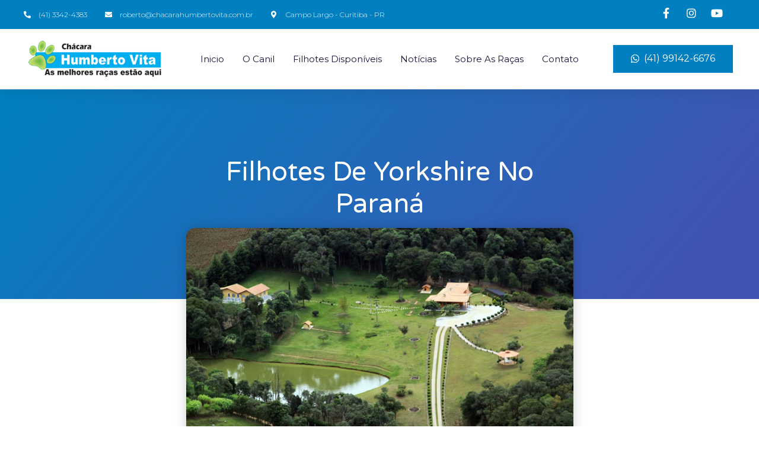

--- FILE ---
content_type: text/html; charset=UTF-8
request_url: https://chacarahumbertovita.com.br/filhotes-de-yorkshire-no-parana/
body_size: 18672
content:
<!DOCTYPE html><html class="html" lang="pt-BR"><head><meta charset="UTF-8"><link rel="profile" href="https://gmpg.org/xfn/11"><title>Filhotes de Yorkshire no Paraná &#8211; Chácara Humberto Vita</title><meta name='robots' content='max-image-preview:large' /><style>img:is([sizes="auto" i], [sizes^="auto," i]) { contain-intrinsic-size: 3000px 1500px }</style><meta name="viewport" content="width=device-width, initial-scale=1"><link rel='dns-prefetch' href='//www.googletagmanager.com' /><link rel="alternate" type="application/rss+xml" title="Feed para Chácara Humberto Vita  &raquo;" href="https://chacarahumbertovita.com.br/feed/" /><link rel="alternate" type="application/rss+xml" title="Feed de comentários para Chácara Humberto Vita  &raquo;" href="https://chacarahumbertovita.com.br/comments/feed/" /> <script>window._wpemojiSettings = {"baseUrl":"https:\/\/s.w.org\/images\/core\/emoji\/16.0.1\/72x72\/","ext":".png","svgUrl":"https:\/\/s.w.org\/images\/core\/emoji\/16.0.1\/svg\/","svgExt":".svg","source":{"concatemoji":"https:\/\/chacarahumbertovita.com.br\/wp-includes\/js\/wp-emoji-release.min.js?ver=6.8.3"}};
/*! This file is auto-generated */
!function(s,n){var o,i,e;function c(e){try{var t={supportTests:e,timestamp:(new Date).valueOf()};sessionStorage.setItem(o,JSON.stringify(t))}catch(e){}}function p(e,t,n){e.clearRect(0,0,e.canvas.width,e.canvas.height),e.fillText(t,0,0);var t=new Uint32Array(e.getImageData(0,0,e.canvas.width,e.canvas.height).data),a=(e.clearRect(0,0,e.canvas.width,e.canvas.height),e.fillText(n,0,0),new Uint32Array(e.getImageData(0,0,e.canvas.width,e.canvas.height).data));return t.every(function(e,t){return e===a[t]})}function u(e,t){e.clearRect(0,0,e.canvas.width,e.canvas.height),e.fillText(t,0,0);for(var n=e.getImageData(16,16,1,1),a=0;a<n.data.length;a++)if(0!==n.data[a])return!1;return!0}function f(e,t,n,a){switch(t){case"flag":return n(e,"\ud83c\udff3\ufe0f\u200d\u26a7\ufe0f","\ud83c\udff3\ufe0f\u200b\u26a7\ufe0f")?!1:!n(e,"\ud83c\udde8\ud83c\uddf6","\ud83c\udde8\u200b\ud83c\uddf6")&&!n(e,"\ud83c\udff4\udb40\udc67\udb40\udc62\udb40\udc65\udb40\udc6e\udb40\udc67\udb40\udc7f","\ud83c\udff4\u200b\udb40\udc67\u200b\udb40\udc62\u200b\udb40\udc65\u200b\udb40\udc6e\u200b\udb40\udc67\u200b\udb40\udc7f");case"emoji":return!a(e,"\ud83e\udedf")}return!1}function g(e,t,n,a){var r="undefined"!=typeof WorkerGlobalScope&&self instanceof WorkerGlobalScope?new OffscreenCanvas(300,150):s.createElement("canvas"),o=r.getContext("2d",{willReadFrequently:!0}),i=(o.textBaseline="top",o.font="600 32px Arial",{});return e.forEach(function(e){i[e]=t(o,e,n,a)}),i}function t(e){var t=s.createElement("script");t.src=e,t.defer=!0,s.head.appendChild(t)}"undefined"!=typeof Promise&&(o="wpEmojiSettingsSupports",i=["flag","emoji"],n.supports={everything:!0,everythingExceptFlag:!0},e=new Promise(function(e){s.addEventListener("DOMContentLoaded",e,{once:!0})}),new Promise(function(t){var n=function(){try{var e=JSON.parse(sessionStorage.getItem(o));if("object"==typeof e&&"number"==typeof e.timestamp&&(new Date).valueOf()<e.timestamp+604800&&"object"==typeof e.supportTests)return e.supportTests}catch(e){}return null}();if(!n){if("undefined"!=typeof Worker&&"undefined"!=typeof OffscreenCanvas&&"undefined"!=typeof URL&&URL.createObjectURL&&"undefined"!=typeof Blob)try{var e="postMessage("+g.toString()+"("+[JSON.stringify(i),f.toString(),p.toString(),u.toString()].join(",")+"));",a=new Blob([e],{type:"text/javascript"}),r=new Worker(URL.createObjectURL(a),{name:"wpTestEmojiSupports"});return void(r.onmessage=function(e){c(n=e.data),r.terminate(),t(n)})}catch(e){}c(n=g(i,f,p,u))}t(n)}).then(function(e){for(var t in e)n.supports[t]=e[t],n.supports.everything=n.supports.everything&&n.supports[t],"flag"!==t&&(n.supports.everythingExceptFlag=n.supports.everythingExceptFlag&&n.supports[t]);n.supports.everythingExceptFlag=n.supports.everythingExceptFlag&&!n.supports.flag,n.DOMReady=!1,n.readyCallback=function(){n.DOMReady=!0}}).then(function(){return e}).then(function(){var e;n.supports.everything||(n.readyCallback(),(e=n.source||{}).concatemoji?t(e.concatemoji):e.wpemoji&&e.twemoji&&(t(e.twemoji),t(e.wpemoji)))}))}((window,document),window._wpemojiSettings);</script> <link data-optimized="1" rel='stylesheet' id='bdt-uikit-css' href='https://chacarahumbertovita.com.br/wp-content/litespeed/css/8a80cce10b8d63f4f050f13d119cd710.css?ver=d5ce1' media='all' /><link data-optimized="1" rel='stylesheet' id='element-pack-site-css' href='https://chacarahumbertovita.com.br/wp-content/litespeed/css/bf78ff5c47fec8dc60cd9d37bfcdf02c.css?ver=7071e' media='all' /><style id='wp-emoji-styles-inline-css'>img.wp-smiley, img.emoji {
		display: inline !important;
		border: none !important;
		box-shadow: none !important;
		height: 1em !important;
		width: 1em !important;
		margin: 0 0.07em !important;
		vertical-align: -0.1em !important;
		background: none !important;
		padding: 0 !important;
	}</style><link data-optimized="1" rel='stylesheet' id='wp-block-library-css' href='https://chacarahumbertovita.com.br/wp-content/litespeed/css/ce902929403eb7e391e5c800113064f4.css?ver=2edb2' media='all' /><style id='wp-block-library-theme-inline-css'>.wp-block-audio :where(figcaption){color:#555;font-size:13px;text-align:center}.is-dark-theme .wp-block-audio :where(figcaption){color:#ffffffa6}.wp-block-audio{margin:0 0 1em}.wp-block-code{border:1px solid #ccc;border-radius:4px;font-family:Menlo,Consolas,monaco,monospace;padding:.8em 1em}.wp-block-embed :where(figcaption){color:#555;font-size:13px;text-align:center}.is-dark-theme .wp-block-embed :where(figcaption){color:#ffffffa6}.wp-block-embed{margin:0 0 1em}.blocks-gallery-caption{color:#555;font-size:13px;text-align:center}.is-dark-theme .blocks-gallery-caption{color:#ffffffa6}:root :where(.wp-block-image figcaption){color:#555;font-size:13px;text-align:center}.is-dark-theme :root :where(.wp-block-image figcaption){color:#ffffffa6}.wp-block-image{margin:0 0 1em}.wp-block-pullquote{border-bottom:4px solid;border-top:4px solid;color:currentColor;margin-bottom:1.75em}.wp-block-pullquote cite,.wp-block-pullquote footer,.wp-block-pullquote__citation{color:currentColor;font-size:.8125em;font-style:normal;text-transform:uppercase}.wp-block-quote{border-left:.25em solid;margin:0 0 1.75em;padding-left:1em}.wp-block-quote cite,.wp-block-quote footer{color:currentColor;font-size:.8125em;font-style:normal;position:relative}.wp-block-quote:where(.has-text-align-right){border-left:none;border-right:.25em solid;padding-left:0;padding-right:1em}.wp-block-quote:where(.has-text-align-center){border:none;padding-left:0}.wp-block-quote.is-large,.wp-block-quote.is-style-large,.wp-block-quote:where(.is-style-plain){border:none}.wp-block-search .wp-block-search__label{font-weight:700}.wp-block-search__button{border:1px solid #ccc;padding:.375em .625em}:where(.wp-block-group.has-background){padding:1.25em 2.375em}.wp-block-separator.has-css-opacity{opacity:.4}.wp-block-separator{border:none;border-bottom:2px solid;margin-left:auto;margin-right:auto}.wp-block-separator.has-alpha-channel-opacity{opacity:1}.wp-block-separator:not(.is-style-wide):not(.is-style-dots){width:100px}.wp-block-separator.has-background:not(.is-style-dots){border-bottom:none;height:1px}.wp-block-separator.has-background:not(.is-style-wide):not(.is-style-dots){height:2px}.wp-block-table{margin:0 0 1em}.wp-block-table td,.wp-block-table th{word-break:normal}.wp-block-table :where(figcaption){color:#555;font-size:13px;text-align:center}.is-dark-theme .wp-block-table :where(figcaption){color:#ffffffa6}.wp-block-video :where(figcaption){color:#555;font-size:13px;text-align:center}.is-dark-theme .wp-block-video :where(figcaption){color:#ffffffa6}.wp-block-video{margin:0 0 1em}:root :where(.wp-block-template-part.has-background){margin-bottom:0;margin-top:0;padding:1.25em 2.375em}</style><style id='classic-theme-styles-inline-css'>/*! This file is auto-generated */
.wp-block-button__link{color:#fff;background-color:#32373c;border-radius:9999px;box-shadow:none;text-decoration:none;padding:calc(.667em + 2px) calc(1.333em + 2px);font-size:1.125em}.wp-block-file__button{background:#32373c;color:#fff;text-decoration:none}</style><style id='joinchat-button-style-inline-css'>.wp-block-joinchat-button{border:none!important;text-align:center}.wp-block-joinchat-button figure{display:table;margin:0 auto;padding:0}.wp-block-joinchat-button figcaption{font:normal normal 400 .6em/2em var(--wp--preset--font-family--system-font,sans-serif);margin:0;padding:0}.wp-block-joinchat-button .joinchat-button__qr{background-color:#fff;border:6px solid #25d366;border-radius:30px;box-sizing:content-box;display:block;height:200px;margin:auto;overflow:hidden;padding:10px;width:200px}.wp-block-joinchat-button .joinchat-button__qr canvas,.wp-block-joinchat-button .joinchat-button__qr img{display:block;margin:auto}.wp-block-joinchat-button .joinchat-button__link{align-items:center;background-color:#25d366;border:6px solid #25d366;border-radius:30px;display:inline-flex;flex-flow:row nowrap;justify-content:center;line-height:1.25em;margin:0 auto;text-decoration:none}.wp-block-joinchat-button .joinchat-button__link:before{background:transparent var(--joinchat-ico) no-repeat center;background-size:100%;content:"";display:block;height:1.5em;margin:-.75em .75em -.75em 0;width:1.5em}.wp-block-joinchat-button figure+.joinchat-button__link{margin-top:10px}@media (orientation:landscape)and (min-height:481px),(orientation:portrait)and (min-width:481px){.wp-block-joinchat-button.joinchat-button--qr-only figure+.joinchat-button__link{display:none}}@media (max-width:480px),(orientation:landscape)and (max-height:480px){.wp-block-joinchat-button figure{display:none}}</style><style id='global-styles-inline-css'>:root{--wp--preset--aspect-ratio--square: 1;--wp--preset--aspect-ratio--4-3: 4/3;--wp--preset--aspect-ratio--3-4: 3/4;--wp--preset--aspect-ratio--3-2: 3/2;--wp--preset--aspect-ratio--2-3: 2/3;--wp--preset--aspect-ratio--16-9: 16/9;--wp--preset--aspect-ratio--9-16: 9/16;--wp--preset--color--black: #000000;--wp--preset--color--cyan-bluish-gray: #abb8c3;--wp--preset--color--white: #ffffff;--wp--preset--color--pale-pink: #f78da7;--wp--preset--color--vivid-red: #cf2e2e;--wp--preset--color--luminous-vivid-orange: #ff6900;--wp--preset--color--luminous-vivid-amber: #fcb900;--wp--preset--color--light-green-cyan: #7bdcb5;--wp--preset--color--vivid-green-cyan: #00d084;--wp--preset--color--pale-cyan-blue: #8ed1fc;--wp--preset--color--vivid-cyan-blue: #0693e3;--wp--preset--color--vivid-purple: #9b51e0;--wp--preset--gradient--vivid-cyan-blue-to-vivid-purple: linear-gradient(135deg,rgba(6,147,227,1) 0%,rgb(155,81,224) 100%);--wp--preset--gradient--light-green-cyan-to-vivid-green-cyan: linear-gradient(135deg,rgb(122,220,180) 0%,rgb(0,208,130) 100%);--wp--preset--gradient--luminous-vivid-amber-to-luminous-vivid-orange: linear-gradient(135deg,rgba(252,185,0,1) 0%,rgba(255,105,0,1) 100%);--wp--preset--gradient--luminous-vivid-orange-to-vivid-red: linear-gradient(135deg,rgba(255,105,0,1) 0%,rgb(207,46,46) 100%);--wp--preset--gradient--very-light-gray-to-cyan-bluish-gray: linear-gradient(135deg,rgb(238,238,238) 0%,rgb(169,184,195) 100%);--wp--preset--gradient--cool-to-warm-spectrum: linear-gradient(135deg,rgb(74,234,220) 0%,rgb(151,120,209) 20%,rgb(207,42,186) 40%,rgb(238,44,130) 60%,rgb(251,105,98) 80%,rgb(254,248,76) 100%);--wp--preset--gradient--blush-light-purple: linear-gradient(135deg,rgb(255,206,236) 0%,rgb(152,150,240) 100%);--wp--preset--gradient--blush-bordeaux: linear-gradient(135deg,rgb(254,205,165) 0%,rgb(254,45,45) 50%,rgb(107,0,62) 100%);--wp--preset--gradient--luminous-dusk: linear-gradient(135deg,rgb(255,203,112) 0%,rgb(199,81,192) 50%,rgb(65,88,208) 100%);--wp--preset--gradient--pale-ocean: linear-gradient(135deg,rgb(255,245,203) 0%,rgb(182,227,212) 50%,rgb(51,167,181) 100%);--wp--preset--gradient--electric-grass: linear-gradient(135deg,rgb(202,248,128) 0%,rgb(113,206,126) 100%);--wp--preset--gradient--midnight: linear-gradient(135deg,rgb(2,3,129) 0%,rgb(40,116,252) 100%);--wp--preset--font-size--small: 13px;--wp--preset--font-size--medium: 20px;--wp--preset--font-size--large: 36px;--wp--preset--font-size--x-large: 42px;--wp--preset--spacing--20: 0.44rem;--wp--preset--spacing--30: 0.67rem;--wp--preset--spacing--40: 1rem;--wp--preset--spacing--50: 1.5rem;--wp--preset--spacing--60: 2.25rem;--wp--preset--spacing--70: 3.38rem;--wp--preset--spacing--80: 5.06rem;--wp--preset--shadow--natural: 6px 6px 9px rgba(0, 0, 0, 0.2);--wp--preset--shadow--deep: 12px 12px 50px rgba(0, 0, 0, 0.4);--wp--preset--shadow--sharp: 6px 6px 0px rgba(0, 0, 0, 0.2);--wp--preset--shadow--outlined: 6px 6px 0px -3px rgba(255, 255, 255, 1), 6px 6px rgba(0, 0, 0, 1);--wp--preset--shadow--crisp: 6px 6px 0px rgba(0, 0, 0, 1);}:where(.is-layout-flex){gap: 0.5em;}:where(.is-layout-grid){gap: 0.5em;}body .is-layout-flex{display: flex;}.is-layout-flex{flex-wrap: wrap;align-items: center;}.is-layout-flex > :is(*, div){margin: 0;}body .is-layout-grid{display: grid;}.is-layout-grid > :is(*, div){margin: 0;}:where(.wp-block-columns.is-layout-flex){gap: 2em;}:where(.wp-block-columns.is-layout-grid){gap: 2em;}:where(.wp-block-post-template.is-layout-flex){gap: 1.25em;}:where(.wp-block-post-template.is-layout-grid){gap: 1.25em;}.has-black-color{color: var(--wp--preset--color--black) !important;}.has-cyan-bluish-gray-color{color: var(--wp--preset--color--cyan-bluish-gray) !important;}.has-white-color{color: var(--wp--preset--color--white) !important;}.has-pale-pink-color{color: var(--wp--preset--color--pale-pink) !important;}.has-vivid-red-color{color: var(--wp--preset--color--vivid-red) !important;}.has-luminous-vivid-orange-color{color: var(--wp--preset--color--luminous-vivid-orange) !important;}.has-luminous-vivid-amber-color{color: var(--wp--preset--color--luminous-vivid-amber) !important;}.has-light-green-cyan-color{color: var(--wp--preset--color--light-green-cyan) !important;}.has-vivid-green-cyan-color{color: var(--wp--preset--color--vivid-green-cyan) !important;}.has-pale-cyan-blue-color{color: var(--wp--preset--color--pale-cyan-blue) !important;}.has-vivid-cyan-blue-color{color: var(--wp--preset--color--vivid-cyan-blue) !important;}.has-vivid-purple-color{color: var(--wp--preset--color--vivid-purple) !important;}.has-black-background-color{background-color: var(--wp--preset--color--black) !important;}.has-cyan-bluish-gray-background-color{background-color: var(--wp--preset--color--cyan-bluish-gray) !important;}.has-white-background-color{background-color: var(--wp--preset--color--white) !important;}.has-pale-pink-background-color{background-color: var(--wp--preset--color--pale-pink) !important;}.has-vivid-red-background-color{background-color: var(--wp--preset--color--vivid-red) !important;}.has-luminous-vivid-orange-background-color{background-color: var(--wp--preset--color--luminous-vivid-orange) !important;}.has-luminous-vivid-amber-background-color{background-color: var(--wp--preset--color--luminous-vivid-amber) !important;}.has-light-green-cyan-background-color{background-color: var(--wp--preset--color--light-green-cyan) !important;}.has-vivid-green-cyan-background-color{background-color: var(--wp--preset--color--vivid-green-cyan) !important;}.has-pale-cyan-blue-background-color{background-color: var(--wp--preset--color--pale-cyan-blue) !important;}.has-vivid-cyan-blue-background-color{background-color: var(--wp--preset--color--vivid-cyan-blue) !important;}.has-vivid-purple-background-color{background-color: var(--wp--preset--color--vivid-purple) !important;}.has-black-border-color{border-color: var(--wp--preset--color--black) !important;}.has-cyan-bluish-gray-border-color{border-color: var(--wp--preset--color--cyan-bluish-gray) !important;}.has-white-border-color{border-color: var(--wp--preset--color--white) !important;}.has-pale-pink-border-color{border-color: var(--wp--preset--color--pale-pink) !important;}.has-vivid-red-border-color{border-color: var(--wp--preset--color--vivid-red) !important;}.has-luminous-vivid-orange-border-color{border-color: var(--wp--preset--color--luminous-vivid-orange) !important;}.has-luminous-vivid-amber-border-color{border-color: var(--wp--preset--color--luminous-vivid-amber) !important;}.has-light-green-cyan-border-color{border-color: var(--wp--preset--color--light-green-cyan) !important;}.has-vivid-green-cyan-border-color{border-color: var(--wp--preset--color--vivid-green-cyan) !important;}.has-pale-cyan-blue-border-color{border-color: var(--wp--preset--color--pale-cyan-blue) !important;}.has-vivid-cyan-blue-border-color{border-color: var(--wp--preset--color--vivid-cyan-blue) !important;}.has-vivid-purple-border-color{border-color: var(--wp--preset--color--vivid-purple) !important;}.has-vivid-cyan-blue-to-vivid-purple-gradient-background{background: var(--wp--preset--gradient--vivid-cyan-blue-to-vivid-purple) !important;}.has-light-green-cyan-to-vivid-green-cyan-gradient-background{background: var(--wp--preset--gradient--light-green-cyan-to-vivid-green-cyan) !important;}.has-luminous-vivid-amber-to-luminous-vivid-orange-gradient-background{background: var(--wp--preset--gradient--luminous-vivid-amber-to-luminous-vivid-orange) !important;}.has-luminous-vivid-orange-to-vivid-red-gradient-background{background: var(--wp--preset--gradient--luminous-vivid-orange-to-vivid-red) !important;}.has-very-light-gray-to-cyan-bluish-gray-gradient-background{background: var(--wp--preset--gradient--very-light-gray-to-cyan-bluish-gray) !important;}.has-cool-to-warm-spectrum-gradient-background{background: var(--wp--preset--gradient--cool-to-warm-spectrum) !important;}.has-blush-light-purple-gradient-background{background: var(--wp--preset--gradient--blush-light-purple) !important;}.has-blush-bordeaux-gradient-background{background: var(--wp--preset--gradient--blush-bordeaux) !important;}.has-luminous-dusk-gradient-background{background: var(--wp--preset--gradient--luminous-dusk) !important;}.has-pale-ocean-gradient-background{background: var(--wp--preset--gradient--pale-ocean) !important;}.has-electric-grass-gradient-background{background: var(--wp--preset--gradient--electric-grass) !important;}.has-midnight-gradient-background{background: var(--wp--preset--gradient--midnight) !important;}.has-small-font-size{font-size: var(--wp--preset--font-size--small) !important;}.has-medium-font-size{font-size: var(--wp--preset--font-size--medium) !important;}.has-large-font-size{font-size: var(--wp--preset--font-size--large) !important;}.has-x-large-font-size{font-size: var(--wp--preset--font-size--x-large) !important;}
:where(.wp-block-post-template.is-layout-flex){gap: 1.25em;}:where(.wp-block-post-template.is-layout-grid){gap: 1.25em;}
:where(.wp-block-columns.is-layout-flex){gap: 2em;}:where(.wp-block-columns.is-layout-grid){gap: 2em;}
:root :where(.wp-block-pullquote){font-size: 1.5em;line-height: 1.6;}</style><link data-optimized="1" rel='stylesheet' id='font-awesome-css' href='https://chacarahumbertovita.com.br/wp-content/litespeed/css/98d71df7b10a49d3e4a31faccd5f204a.css?ver=d6907' media='all' /><link data-optimized="1" rel='stylesheet' id='simple-line-icons-css' href='https://chacarahumbertovita.com.br/wp-content/litespeed/css/0bb3670dda999193b12c172ec6f2990b.css?ver=a4725' media='all' /><link data-optimized="1" rel='stylesheet' id='oceanwp-style-css' href='https://chacarahumbertovita.com.br/wp-content/litespeed/css/5fa084d2e92c67478377bb52d0c5a46e.css?ver=26ef4' media='all' /><link data-optimized="1" rel='stylesheet' id='elementor-icons-css' href='https://chacarahumbertovita.com.br/wp-content/litespeed/css/97f5603ba262b0cea45e4609b18b00b2.css?ver=9f114' media='all' /><link data-optimized="1" rel='stylesheet' id='elementor-animations-css' href='https://chacarahumbertovita.com.br/wp-content/litespeed/css/5262a08a00b200f08e5c9392875ebbc2.css?ver=91ee4' media='all' /><link data-optimized="1" rel='stylesheet' id='elementor-frontend-legacy-css' href='https://chacarahumbertovita.com.br/wp-content/litespeed/css/ed41c655d59c2cacb1395bfa5c03a530.css?ver=ac392' media='all' /><link data-optimized="1" rel='stylesheet' id='elementor-frontend-css' href='https://chacarahumbertovita.com.br/wp-content/litespeed/css/fafab31738b205d4208558b1bc917688.css?ver=f7b18' media='all' /><style id='elementor-frontend-inline-css'>@font-face{font-family:eicons;src:url(https://chacarahumbertovita.com.br/wp-content/plugins/elementor/assets/lib/eicons/fonts/eicons.eot?5.10.0);src:url(https://chacarahumbertovita.com.br/wp-content/plugins/elementor/assets/lib/eicons/fonts/eicons.eot?5.10.0#iefix) format("embedded-opentype"),url(https://chacarahumbertovita.com.br/wp-content/plugins/elementor/assets/lib/eicons/fonts/eicons.woff2?5.10.0) format("woff2"),url(https://chacarahumbertovita.com.br/wp-content/plugins/elementor/assets/lib/eicons/fonts/eicons.woff?5.10.0) format("woff"),url(https://chacarahumbertovita.com.br/wp-content/plugins/elementor/assets/lib/eicons/fonts/eicons.ttf?5.10.0) format("truetype"),url(https://chacarahumbertovita.com.br/wp-content/plugins/elementor/assets/lib/eicons/fonts/eicons.svg?5.10.0#eicon) format("svg");font-weight:400;font-style:normal}</style><link data-optimized="1" rel='stylesheet' id='elementor-post-1416-css' href='https://chacarahumbertovita.com.br/wp-content/litespeed/css/ce83f58284e464fa650f1de0cc3ff3ff.css?ver=ac93d' media='all' /><link data-optimized="1" rel='stylesheet' id='elementor-pro-css' href='https://chacarahumbertovita.com.br/wp-content/litespeed/css/ce2154c28c32acd30afe114f24356bd9.css?ver=18e10' media='all' /><link data-optimized="1" rel='stylesheet' id='elementor-global-css' href='https://chacarahumbertovita.com.br/wp-content/litespeed/css/347f7f7452f44e1d8953b9f7f27b4f43.css?ver=8af25' media='all' /><link data-optimized="1" rel='stylesheet' id='elementor-post-343-css' href='https://chacarahumbertovita.com.br/wp-content/litespeed/css/a639349d38891d7358cff3d11475c33e.css?ver=0fd6d' media='all' /><link data-optimized="1" rel='stylesheet' id='elementor-post-14-css' href='https://chacarahumbertovita.com.br/wp-content/litespeed/css/d58f8525974ee705ded96c936e931ea0.css?ver=342a7' media='all' /><link data-optimized="1" rel='stylesheet' id='elementor-post-158-css' href='https://chacarahumbertovita.com.br/wp-content/litespeed/css/4592f4bcfdc144d477f8918c0b7f65d9.css?ver=1b497' media='all' /><link data-optimized="1" rel='stylesheet' id='ecs-styles-css' href='https://chacarahumbertovita.com.br/wp-content/litespeed/css/5aa33fe64404953765889fcf244805a0.css?ver=833e0' media='all' /><link data-optimized="1" rel='stylesheet' id='elementor-post-1274-css' href='https://chacarahumbertovita.com.br/wp-content/litespeed/css/aecc16494e01dfa10893b70d6d8dba69.css?ver=31e6b' media='all' /><link rel='stylesheet' id='google-fonts-1-css' href='https://fonts.googleapis.com/css?family=Roboto%3A100%2C100italic%2C200%2C200italic%2C300%2C300italic%2C400%2C400italic%2C500%2C500italic%2C600%2C600italic%2C700%2C700italic%2C800%2C800italic%2C900%2C900italic%7CRoboto+Slab%3A100%2C100italic%2C200%2C200italic%2C300%2C300italic%2C400%2C400italic%2C500%2C500italic%2C600%2C600italic%2C700%2C700italic%2C800%2C800italic%2C900%2C900italic%7CMontserrat%3A100%2C100italic%2C200%2C200italic%2C300%2C300italic%2C400%2C400italic%2C500%2C500italic%2C600%2C600italic%2C700%2C700italic%2C800%2C800italic%2C900%2C900italic%7CVarela+Round%3A100%2C100italic%2C200%2C200italic%2C300%2C300italic%2C400%2C400italic%2C500%2C500italic%2C600%2C600italic%2C700%2C700italic%2C800%2C800italic%2C900%2C900italic&#038;display=auto&#038;ver=6.8.3' media='all' /><link data-optimized="1" rel='stylesheet' id='elementor-icons-shared-0-css' href='https://chacarahumbertovita.com.br/wp-content/litespeed/css/758fa8e000580990e1d643ad47036d67.css?ver=9f0fa' media='all' /><link data-optimized="1" rel='stylesheet' id='elementor-icons-fa-solid-css' href='https://chacarahumbertovita.com.br/wp-content/litespeed/css/95ddc19c9e4903e4f9e82b34a3095641.css?ver=c3402' media='all' /><link data-optimized="1" rel='stylesheet' id='elementor-icons-fa-brands-css' href='https://chacarahumbertovita.com.br/wp-content/litespeed/css/6b571d44a296f86841e12e875db84fb1.css?ver=5877c' media='all' /> <script src="https://chacarahumbertovita.com.br/wp-includes/js/jquery/jquery.min.js?ver=3.7.1" id="jquery-core-js"></script> <script data-optimized="1" src="https://chacarahumbertovita.com.br/wp-content/litespeed/js/c9d73e470163f1539a3f8249a2f84c78.js?ver=a8ec5" id="jquery-migrate-js"></script> <script id="ecs_ajax_load-js-extra">var ecs_ajax_params = {"ajaxurl":"https:\/\/chacarahumbertovita.com.br\/wp-admin\/admin-ajax.php","posts":"{\"page\":0,\"name\":\"filhotes-de-yorkshire-no-parana\",\"error\":\"\",\"m\":\"\",\"p\":0,\"post_parent\":\"\",\"subpost\":\"\",\"subpost_id\":\"\",\"attachment\":\"\",\"attachment_id\":0,\"pagename\":\"\",\"page_id\":0,\"second\":\"\",\"minute\":\"\",\"hour\":\"\",\"day\":0,\"monthnum\":0,\"year\":0,\"w\":0,\"category_name\":\"\",\"tag\":\"\",\"cat\":\"\",\"tag_id\":\"\",\"author\":\"\",\"author_name\":\"\",\"feed\":\"\",\"tb\":\"\",\"paged\":0,\"meta_key\":\"\",\"meta_value\":\"\",\"preview\":\"\",\"s\":\"\",\"sentence\":\"\",\"title\":\"\",\"fields\":\"all\",\"menu_order\":\"\",\"embed\":\"\",\"category__in\":[],\"category__not_in\":[],\"category__and\":[],\"post__in\":[],\"post__not_in\":[],\"post_name__in\":[],\"tag__in\":[],\"tag__not_in\":[],\"tag__and\":[],\"tag_slug__in\":[],\"tag_slug__and\":[],\"post_parent__in\":[],\"post_parent__not_in\":[],\"author__in\":[],\"author__not_in\":[],\"search_columns\":[],\"ignore_sticky_posts\":false,\"suppress_filters\":false,\"cache_results\":true,\"update_post_term_cache\":true,\"update_menu_item_cache\":false,\"lazy_load_term_meta\":true,\"update_post_meta_cache\":true,\"post_type\":\"\",\"posts_per_page\":10,\"nopaging\":false,\"comments_per_page\":\"50\",\"no_found_rows\":false,\"order\":\"DESC\"}"};</script> <script data-optimized="1" src="https://chacarahumbertovita.com.br/wp-content/litespeed/js/46a0c6c0aebc709b3d48da108c4b9eab.js?ver=1e6ca" id="ecs_ajax_load-js"></script> <script data-optimized="1" src="https://chacarahumbertovita.com.br/wp-content/litespeed/js/fc4a90a33c20399e5d9a813a23f5e07a.js?ver=fde7c" id="ecs-script-js"></script> <link rel="https://api.w.org/" href="https://chacarahumbertovita.com.br/wp-json/" /><link rel="alternate" title="JSON" type="application/json" href="https://chacarahumbertovita.com.br/wp-json/wp/v2/posts/1846" /><link rel="EditURI" type="application/rsd+xml" title="RSD" href="https://chacarahumbertovita.com.br/xmlrpc.php?rsd" /><meta name="generator" content="WordPress 6.8.3" /><link rel="canonical" href="https://chacarahumbertovita.com.br/filhotes-de-yorkshire-no-parana/" /><link rel='shortlink' href='https://chacarahumbertovita.com.br/?p=1846' /><link rel="alternate" title="oEmbed (JSON)" type="application/json+oembed" href="https://chacarahumbertovita.com.br/wp-json/oembed/1.0/embed?url=https%3A%2F%2Fchacarahumbertovita.com.br%2Ffilhotes-de-yorkshire-no-parana%2F" /><link rel="alternate" title="oEmbed (XML)" type="text/xml+oembed" href="https://chacarahumbertovita.com.br/wp-json/oembed/1.0/embed?url=https%3A%2F%2Fchacarahumbertovita.com.br%2Ffilhotes-de-yorkshire-no-parana%2F&#038;format=xml" /><meta name="generator" content="Site Kit by Google 1.157.0" /><style>.recentcomments a{display:inline !important;padding:0 !important;margin:0 !important;}</style><link rel="icon" href="https://chacarahumbertovita.com.br/wp-content/uploads/2019/12/cropped-201803171427-32x32.png" sizes="32x32" /><link rel="icon" href="https://chacarahumbertovita.com.br/wp-content/uploads/2019/12/cropped-201803171427-192x192.png" sizes="192x192" /><link rel="apple-touch-icon" href="https://chacarahumbertovita.com.br/wp-content/uploads/2019/12/cropped-201803171427-180x180.png" /><meta name="msapplication-TileImage" content="https://chacarahumbertovita.com.br/wp-content/uploads/2019/12/cropped-201803171427-270x270.png" />
<style type="text/css">/* Colors */body .theme-button,body input[type="submit"],body button[type="submit"],body button,body .button,body div.wpforms-container-full .wpforms-form input[type=submit],body div.wpforms-container-full .wpforms-form button[type=submit],body div.wpforms-container-full .wpforms-form .wpforms-page-button,.woocommerce-cart .wp-element-button,.woocommerce-checkout .wp-element-button,.wp-block-button__link{border-color:#ffffff}body .theme-button:hover,body input[type="submit"]:hover,body button[type="submit"]:hover,body button:hover,body .button:hover,body div.wpforms-container-full .wpforms-form input[type=submit]:hover,body div.wpforms-container-full .wpforms-form input[type=submit]:active,body div.wpforms-container-full .wpforms-form button[type=submit]:hover,body div.wpforms-container-full .wpforms-form button[type=submit]:active,body div.wpforms-container-full .wpforms-form .wpforms-page-button:hover,body div.wpforms-container-full .wpforms-form .wpforms-page-button:active,.woocommerce-cart .wp-element-button:hover,.woocommerce-checkout .wp-element-button:hover,.wp-block-button__link:hover{border-color:#ffffff}/* OceanWP Style Settings CSS */.theme-button,input[type="submit"],button[type="submit"],button,.button,body div.wpforms-container-full .wpforms-form input[type=submit],body div.wpforms-container-full .wpforms-form button[type=submit],body div.wpforms-container-full .wpforms-form .wpforms-page-button{border-style:solid}.theme-button,input[type="submit"],button[type="submit"],button,.button,body div.wpforms-container-full .wpforms-form input[type=submit],body div.wpforms-container-full .wpforms-form button[type=submit],body div.wpforms-container-full .wpforms-form .wpforms-page-button{border-width:1px}form input[type="text"],form input[type="password"],form input[type="email"],form input[type="url"],form input[type="date"],form input[type="month"],form input[type="time"],form input[type="datetime"],form input[type="datetime-local"],form input[type="week"],form input[type="number"],form input[type="search"],form input[type="tel"],form input[type="color"],form select,form textarea,.woocommerce .woocommerce-checkout .select2-container--default .select2-selection--single{border-style:solid}body div.wpforms-container-full .wpforms-form input[type=date],body div.wpforms-container-full .wpforms-form input[type=datetime],body div.wpforms-container-full .wpforms-form input[type=datetime-local],body div.wpforms-container-full .wpforms-form input[type=email],body div.wpforms-container-full .wpforms-form input[type=month],body div.wpforms-container-full .wpforms-form input[type=number],body div.wpforms-container-full .wpforms-form input[type=password],body div.wpforms-container-full .wpforms-form input[type=range],body div.wpforms-container-full .wpforms-form input[type=search],body div.wpforms-container-full .wpforms-form input[type=tel],body div.wpforms-container-full .wpforms-form input[type=text],body div.wpforms-container-full .wpforms-form input[type=time],body div.wpforms-container-full .wpforms-form input[type=url],body div.wpforms-container-full .wpforms-form input[type=week],body div.wpforms-container-full .wpforms-form select,body div.wpforms-container-full .wpforms-form textarea{border-style:solid}form input[type="text"],form input[type="password"],form input[type="email"],form input[type="url"],form input[type="date"],form input[type="month"],form input[type="time"],form input[type="datetime"],form input[type="datetime-local"],form input[type="week"],form input[type="number"],form input[type="search"],form input[type="tel"],form input[type="color"],form select,form textarea{border-radius:3px}body div.wpforms-container-full .wpforms-form input[type=date],body div.wpforms-container-full .wpforms-form input[type=datetime],body div.wpforms-container-full .wpforms-form input[type=datetime-local],body div.wpforms-container-full .wpforms-form input[type=email],body div.wpforms-container-full .wpforms-form input[type=month],body div.wpforms-container-full .wpforms-form input[type=number],body div.wpforms-container-full .wpforms-form input[type=password],body div.wpforms-container-full .wpforms-form input[type=range],body div.wpforms-container-full .wpforms-form input[type=search],body div.wpforms-container-full .wpforms-form input[type=tel],body div.wpforms-container-full .wpforms-form input[type=text],body div.wpforms-container-full .wpforms-form input[type=time],body div.wpforms-container-full .wpforms-form input[type=url],body div.wpforms-container-full .wpforms-form input[type=week],body div.wpforms-container-full .wpforms-form select,body div.wpforms-container-full .wpforms-form textarea{border-radius:3px}/* Header */#site-header.has-header-media .overlay-header-media{background-color:rgba(0,0,0,0.5)}/* Blog CSS */.ocean-single-post-header ul.meta-item li a:hover{color:#333333}/* Typography */body{font-size:14px;line-height:1.8}h1,h2,h3,h4,h5,h6,.theme-heading,.widget-title,.oceanwp-widget-recent-posts-title,.comment-reply-title,.entry-title,.sidebar-box .widget-title{line-height:1.4}h1{font-size:23px;line-height:1.4}h2{font-size:20px;line-height:1.4}h3{font-size:18px;line-height:1.4}h4{font-size:17px;line-height:1.4}h5{font-size:14px;line-height:1.4}h6{font-size:15px;line-height:1.4}.page-header .page-header-title,.page-header.background-image-page-header .page-header-title{font-size:32px;line-height:1.4}.page-header .page-subheading{font-size:15px;line-height:1.8}.site-breadcrumbs,.site-breadcrumbs a{font-size:13px;line-height:1.4}#top-bar-content,#top-bar-social-alt{font-size:12px;line-height:1.8}#site-logo a.site-logo-text{font-size:24px;line-height:1.8}.dropdown-menu ul li a.menu-link,#site-header.full_screen-header .fs-dropdown-menu ul.sub-menu li a{font-size:12px;line-height:1.2;letter-spacing:.6px}.sidr-class-dropdown-menu li a,a.sidr-class-toggle-sidr-close,#mobile-dropdown ul li a,body #mobile-fullscreen ul li a{font-size:15px;line-height:1.8}.blog-entry.post .blog-entry-header .entry-title a{font-size:24px;line-height:1.4}.ocean-single-post-header .single-post-title{font-size:34px;line-height:1.4;letter-spacing:.6px}.ocean-single-post-header ul.meta-item li,.ocean-single-post-header ul.meta-item li a{font-size:13px;line-height:1.4;letter-spacing:.6px}.ocean-single-post-header .post-author-name,.ocean-single-post-header .post-author-name a{font-size:14px;line-height:1.4;letter-spacing:.6px}.ocean-single-post-header .post-author-description{font-size:12px;line-height:1.4;letter-spacing:.6px}.single-post .entry-title{line-height:1.4;letter-spacing:.6px}.single-post ul.meta li,.single-post ul.meta li a{font-size:14px;line-height:1.4;letter-spacing:.6px}.sidebar-box .widget-title,.sidebar-box.widget_block .wp-block-heading{font-size:13px;line-height:1;letter-spacing:1px}#footer-widgets .footer-box .widget-title{font-size:13px;line-height:1;letter-spacing:1px}#footer-bottom #copyright{font-size:12px;line-height:1}#footer-bottom #footer-bottom-menu{font-size:12px;line-height:1}.woocommerce-store-notice.demo_store{line-height:2;letter-spacing:1.5px}.demo_store .woocommerce-store-notice__dismiss-link{line-height:2;letter-spacing:1.5px}.woocommerce ul.products li.product li.title h2,.woocommerce ul.products li.product li.title a{font-size:14px;line-height:1.5}.woocommerce ul.products li.product li.category,.woocommerce ul.products li.product li.category a{font-size:12px;line-height:1}.woocommerce ul.products li.product .price{font-size:18px;line-height:1}.woocommerce ul.products li.product .button,.woocommerce ul.products li.product .product-inner .added_to_cart{font-size:12px;line-height:1.5;letter-spacing:1px}.woocommerce ul.products li.owp-woo-cond-notice span,.woocommerce ul.products li.owp-woo-cond-notice a{font-size:16px;line-height:1;letter-spacing:1px;font-weight:600;text-transform:capitalize}.woocommerce div.product .product_title{font-size:24px;line-height:1.4;letter-spacing:.6px}.woocommerce div.product p.price{font-size:36px;line-height:1}.woocommerce .owp-btn-normal .summary form button.button,.woocommerce .owp-btn-big .summary form button.button,.woocommerce .owp-btn-very-big .summary form button.button{font-size:12px;line-height:1.5;letter-spacing:1px;text-transform:uppercase}.woocommerce div.owp-woo-single-cond-notice span,.woocommerce div.owp-woo-single-cond-notice a{font-size:18px;line-height:2;letter-spacing:1.5px;font-weight:600;text-transform:capitalize}</style></head><body class="wp-singular post-template-default single single-post postid-1846 single-format-standard wp-embed-responsive wp-theme-oceanwp oceanwp-theme dropdown-mobile default-breakpoint content-full-width content-max-width post-in-category-abrangencia page-header-disabled has-breadcrumbs elementor-default elementor-template-full-width elementor-kit-1416 elementor-page-158" itemscope="itemscope" itemtype="https://schema.org/Article"><div id="outer-wrap" class="site clr"><a class="skip-link screen-reader-text" href="#main">Ir para o conteúdo</a><div id="wrap" class="clr"><header id="site-header" class="clr" data-height="74" itemscope="itemscope" itemtype="https://schema.org/WPHeader" role="banner"><div data-elementor-type="header" data-elementor-id="343" class="elementor elementor-343 elementor-location-header" data-elementor-settings="[]"><div class="elementor-section-wrap"><section class="elementor-section elementor-top-section elementor-element elementor-element-1f638e8a elementor-section-full_width elementor-section-height-default elementor-section-height-default" data-id="1f638e8a" data-element_type="section" id="header_pop"><div class="elementor-container elementor-column-gap-default"><div class="elementor-row"><div class="elementor-column elementor-col-100 elementor-top-column elementor-element elementor-element-45087581" data-id="45087581" data-element_type="column"><div class="elementor-column-wrap elementor-element-populated"><div class="elementor-widget-wrap"><section class="elementor-section elementor-inner-section elementor-element elementor-element-acc278a elementor-reverse-mobile elementor-section-boxed elementor-section-height-default elementor-section-height-default" data-id="acc278a" data-element_type="section" data-settings="{&quot;background_background&quot;:&quot;classic&quot;}"><div class="elementor-container elementor-column-gap-default"><div class="elementor-row"><div class="elementor-column elementor-col-50 elementor-inner-column elementor-element elementor-element-4e8b83db elementor-hidden-phone" data-id="4e8b83db" data-element_type="column"><div class="elementor-column-wrap elementor-element-populated"><div class="elementor-widget-wrap"><div class="elementor-element elementor-element-2097bc elementor-icon-list--layout-inline elementor-align-left elementor-mobile-align-center elementor-list-item-link-full_width elementor-widget elementor-widget-icon-list" data-id="2097bc" data-element_type="widget" data-widget_type="icon-list.default"><div class="elementor-widget-container"><ul class="elementor-icon-list-items elementor-inline-items"><li class="elementor-icon-list-item elementor-inline-item">
<span class="elementor-icon-list-icon">
<i aria-hidden="true" class="fas fa-phone-alt"></i>						</span>
<span class="elementor-icon-list-text">(41) 3342-4383</span></li><li class="elementor-icon-list-item elementor-inline-item">
<span class="elementor-icon-list-icon">
<i aria-hidden="true" class="fas fa-envelope"></i>						</span>
<span class="elementor-icon-list-text">roberto@chacarahumbertovita.com.br</span></li><li class="elementor-icon-list-item elementor-inline-item">
<span class="elementor-icon-list-icon">
<i aria-hidden="true" class="fas fa-map-marker-alt"></i>						</span>
<span class="elementor-icon-list-text">Campo Largo - Curitiba - PR</span></li></ul></div></div></div></div></div><div class="elementor-column elementor-col-50 elementor-inner-column elementor-element elementor-element-281a36e4 elementor-hidden-phone" data-id="281a36e4" data-element_type="column"><div class="elementor-column-wrap elementor-element-populated"><div class="elementor-widget-wrap"><div class="elementor-element elementor-element-242197cb elementor-icon-list--layout-inline elementor-align-right elementor-mobile-align-left elementor-hidden-phone elementor-list-item-link-full_width elementor-widget elementor-widget-icon-list" data-id="242197cb" data-element_type="widget" data-widget_type="icon-list.default"><div class="elementor-widget-container"><ul class="elementor-icon-list-items elementor-inline-items"><li class="elementor-icon-list-item elementor-inline-item">
<span class="elementor-icon-list-icon">
<i aria-hidden="true" class="fab fa-facebook-f"></i>						</span>
<span class="elementor-icon-list-text"></span></li><li class="elementor-icon-list-item elementor-inline-item">
<span class="elementor-icon-list-icon">
<i aria-hidden="true" class="fab fa-instagram"></i>						</span>
<span class="elementor-icon-list-text"></span></li><li class="elementor-icon-list-item elementor-inline-item">
<span class="elementor-icon-list-icon">
<i aria-hidden="true" class="fab fa-youtube"></i>						</span>
<span class="elementor-icon-list-text"></span></li></ul></div></div></div></div></div></div></div></section><section class="elementor-section elementor-inner-section elementor-element elementor-element-5743b3be elementor-section-boxed elementor-section-height-default elementor-section-height-default" data-id="5743b3be" data-element_type="section" data-settings="{&quot;background_background&quot;:&quot;classic&quot;}"><div class="elementor-container elementor-column-gap-default"><div class="elementor-row"><div class="elementor-column elementor-col-33 elementor-inner-column elementor-element elementor-element-768ce4de" data-id="768ce4de" data-element_type="column"><div class="elementor-column-wrap elementor-element-populated"><div class="elementor-widget-wrap"><div class="elementor-element elementor-element-4a378de5 elementor-widget elementor-widget-image" data-id="4a378de5" data-element_type="widget" data-widget_type="image.default"><div class="elementor-widget-container"><div class="elementor-image">
<a href="https://chacarahumbertovita.com.br">
<img width="700" height="210" src="https://chacarahumbertovita.com.br/wp-content/uploads/2019/12/201803171427.png" class="attachment-full size-full" alt="" decoding="async" fetchpriority="high" srcset="https://chacarahumbertovita.com.br/wp-content/uploads/2019/12/201803171427.png 700w, https://chacarahumbertovita.com.br/wp-content/uploads/2019/12/201803171427-300x90.png 300w" sizes="(max-width: 700px) 100vw, 700px" />								</a></div></div></div></div></div></div><div class="elementor-column elementor-col-33 elementor-inner-column elementor-element elementor-element-1adaafd9" data-id="1adaafd9" data-element_type="column"><div class="elementor-column-wrap elementor-element-populated"><div class="elementor-widget-wrap"><div class="elementor-element elementor-element-30eb82a5 elementor-nav-menu__align-center elementor-nav-menu--stretch elementor-nav-menu__text-align-center elementor-nav-menu--indicator-classic elementor-nav-menu--dropdown-tablet elementor-nav-menu--toggle elementor-nav-menu--burger elementor-widget elementor-widget-nav-menu" data-id="30eb82a5" data-element_type="widget" data-settings="{&quot;full_width&quot;:&quot;stretch&quot;,&quot;layout&quot;:&quot;horizontal&quot;,&quot;toggle&quot;:&quot;burger&quot;}" data-widget_type="nav-menu.default"><div class="elementor-widget-container"><nav role="navigation" class="elementor-nav-menu--main elementor-nav-menu__container elementor-nav-menu--layout-horizontal e--pointer-framed e--animation-fade"><ul id="menu-1-30eb82a5" class="elementor-nav-menu"><li class="menu-item menu-item-type-custom menu-item-object-custom menu-item-home menu-item-26"><a href="https://chacarahumbertovita.com.br/" class="elementor-item">Inicio</a></li><li class="menu-item menu-item-type-post_type menu-item-object-page menu-item-1089"><a href="https://chacarahumbertovita.com.br/canil/" class="elementor-item">O Canil</a></li><li class="menu-item menu-item-type-taxonomy menu-item-object-category menu-item-1128"><a href="https://chacarahumbertovita.com.br/categoria/filhotes-disponiveis/" class="elementor-item">Filhotes Disponíveis</a></li><li class="menu-item menu-item-type-taxonomy menu-item-object-category menu-item-1748"><a href="https://chacarahumbertovita.com.br/categoria/noticias/" class="elementor-item">Notícias</a></li><li class="menu-item menu-item-type-taxonomy menu-item-object-category menu-item-1776"><a href="https://chacarahumbertovita.com.br/categoria/sobre-as-racas/" class="elementor-item">Sobre as Raças</a></li><li class="menu-item menu-item-type-post_type menu-item-object-page menu-item-27"><a href="https://chacarahumbertovita.com.br/contato/" class="elementor-item">Contato</a></li></ul></nav><div class="elementor-menu-toggle" role="button" tabindex="0" aria-label="Menu Toggle" aria-expanded="false">
<i class="eicon-menu-bar" aria-hidden="true"></i>
<span class="elementor-screen-only">Menu</span></div><nav class="elementor-nav-menu--dropdown elementor-nav-menu__container" role="navigation" aria-hidden="true"><ul id="menu-2-30eb82a5" class="elementor-nav-menu"><li class="menu-item menu-item-type-custom menu-item-object-custom menu-item-home menu-item-26"><a href="https://chacarahumbertovita.com.br/" class="elementor-item">Inicio</a></li><li class="menu-item menu-item-type-post_type menu-item-object-page menu-item-1089"><a href="https://chacarahumbertovita.com.br/canil/" class="elementor-item">O Canil</a></li><li class="menu-item menu-item-type-taxonomy menu-item-object-category menu-item-1128"><a href="https://chacarahumbertovita.com.br/categoria/filhotes-disponiveis/" class="elementor-item">Filhotes Disponíveis</a></li><li class="menu-item menu-item-type-taxonomy menu-item-object-category menu-item-1748"><a href="https://chacarahumbertovita.com.br/categoria/noticias/" class="elementor-item">Notícias</a></li><li class="menu-item menu-item-type-taxonomy menu-item-object-category menu-item-1776"><a href="https://chacarahumbertovita.com.br/categoria/sobre-as-racas/" class="elementor-item">Sobre as Raças</a></li><li class="menu-item menu-item-type-post_type menu-item-object-page menu-item-27"><a href="https://chacarahumbertovita.com.br/contato/" class="elementor-item">Contato</a></li></ul></nav></div></div></div></div></div><div class="elementor-column elementor-col-33 elementor-inner-column elementor-element elementor-element-2daedec7" data-id="2daedec7" data-element_type="column"><div class="elementor-column-wrap elementor-element-populated"><div class="elementor-widget-wrap"><div class="elementor-element elementor-element-7703e3b3 elementor-align-right elementor-hidden-phone elementor-mobile-align-center elementor-widget elementor-widget-button" data-id="7703e3b3" data-element_type="widget" data-widget_type="button.default"><div class="elementor-widget-container"><div class="elementor-button-wrapper">
<a href="https://api.whatsapp.com/send?phone=5541991426676" target="_blank" class="elementor-button-link elementor-button elementor-size-md" role="button">
<span class="elementor-button-content-wrapper">
<span class="elementor-button-icon elementor-align-icon-left">
<i aria-hidden="true" class="fab fa-whatsapp"></i>			</span>
<span class="elementor-button-text">(41) 99142-6676 </span>
</span>
</a></div></div></div></div></div></div></div></div></section></div></div></div></div></div></section></div></div></header><main id="main" class="site-main clr"  role="main"><div data-elementor-type="single" data-elementor-id="158" class="elementor elementor-158 elementor-location-single post-1846 post type-post status-publish format-standard has-post-thumbnail hentry category-abrangencia entry has-media" data-elementor-settings="[]"><div class="elementor-section-wrap"><section class="elementor-section elementor-top-section elementor-element elementor-element-dbd06d8 elementor-section-height-min-height elementor-section-boxed elementor-section-height-default elementor-section-items-middle" data-id="dbd06d8" data-element_type="section" data-settings="{&quot;background_background&quot;:&quot;gradient&quot;}"><div class="elementor-background-overlay"></div><div class="elementor-container elementor-column-gap-default"><div class="elementor-row"><div class="elementor-column elementor-col-100 elementor-top-column elementor-element elementor-element-4afaf193" data-id="4afaf193" data-element_type="column"><div class="elementor-column-wrap elementor-element-populated"><div class="elementor-widget-wrap"><div class="elementor-element elementor-element-59557097 elementor-widget elementor-widget-theme-post-title elementor-page-title elementor-widget-heading" data-id="59557097" data-element_type="widget" data-widget_type="theme-post-title.default"><div class="elementor-widget-container"><h1 class="elementor-heading-title elementor-size-default">Filhotes de Yorkshire no Paraná</h1></div></div><div class="elementor-element elementor-element-b7e8625 elementor-widget elementor-widget-text-editor" data-id="b7e8625" data-element_type="widget" data-widget_type="text-editor.default"><div class="elementor-widget-container"><div class="elementor-text-editor elementor-clearfix"></div></div></div></div></div></div></div></div></section><section class="elementor-section elementor-top-section elementor-element elementor-element-5ad26602 elementor-section-boxed elementor-section-height-default elementor-section-height-default" data-id="5ad26602" data-element_type="section"><div class="elementor-container elementor-column-gap-default"><div class="elementor-row"><div class="elementor-column elementor-col-100 elementor-top-column elementor-element elementor-element-4af70723" data-id="4af70723" data-element_type="column"><div class="elementor-column-wrap elementor-element-populated"><div class="elementor-widget-wrap"><div class="elementor-element elementor-element-681cd747 elementor-widget elementor-widget-theme-post-featured-image elementor-widget-image" data-id="681cd747" data-element_type="widget" data-widget_type="theme-post-featured-image.default"><div class="elementor-widget-container"><div class="elementor-image">
<img width="653" height="435" src="https://chacarahumbertovita.com.br/wp-content/uploads/2021/12/foto_aerea-7m6-5.jpg" class="attachment-large size-large" alt="" decoding="async" srcset="https://chacarahumbertovita.com.br/wp-content/uploads/2021/12/foto_aerea-7m6-5.jpg 653w, https://chacarahumbertovita.com.br/wp-content/uploads/2021/12/foto_aerea-7m6-5-300x200.jpg 300w" sizes="(max-width: 653px) 100vw, 653px" /></div></div></div><div class="elementor-element elementor-element-606ca66d elementor-widget elementor-widget-spacer" data-id="606ca66d" data-element_type="widget" data-widget_type="spacer.default"><div class="elementor-widget-container"><div class="elementor-spacer"><div class="elementor-spacer-inner"></div></div></div></div><div class="elementor-element elementor-element-f742188 elementor-widget elementor-widget-theme-post-content" data-id="f742188" data-element_type="widget" data-widget_type="theme-post-content.default"><div class="elementor-widget-container"><h1><span style="font-size: 24pt; color: #000000;">Somos Especializado na criação de Filhotes de Yorkshire, Entregamos no Paraná e toda região</span></h1><p><span style="color: #000000; font-size: 14pt;">Filhotes de Yorkshire  no Paraná, conte com o Canil  Shin Loo e Bianca. Somos um canil com mais de 20 anos de experiência. Estamos localizado numa Chácara na Cidade de Campo Largo, Região Metropolitana de Curitiba/PR (aprox.15 km de Curitiba)</span></p><p><span style="font-size: 24pt;"><em><strong><span style="color: #000000;">Atendemos no Paraná e em todo o Brasil, hoje são centenas de famílias felizes e satisfeitas.</span></strong></em></span></p><h2><span style="font-size: 14pt; color: #000000;">ENTRE EM CONTATO E RESERVE JÁ SEU FILHOTE!</span></h2><div data-elementor-type="page" data-elementor-id="1791" class="elementor elementor-1791" data-elementor-settings="[]"><div class="elementor-inner"><div class="elementor-section-wrap"><section class="elementor-section elementor-top-section elementor-element elementor-element-ede6c1c elementor-section-boxed elementor-section-height-default elementor-section-height-default" data-id="ede6c1c" data-element_type="section"><div class="elementor-container elementor-column-gap-default"><div class="elementor-row"><div class="elementor-column elementor-col-100 elementor-top-column elementor-element elementor-element-fd57abb" data-id="fd57abb" data-element_type="column"><div class="elementor-column-wrap elementor-element-populated"><div class="elementor-widget-wrap"><div class="elementor-element elementor-element-45139ca elementor-align-center elementor-widget elementor-widget-button" data-id="45139ca" data-element_type="widget" data-widget_type="button.default"><div class="elementor-widget-container"><div class="elementor-button-wrapper">
<a href="https://api.whatsapp.com/send?phone=5541991426676" target="_blank" class="elementor-button-link elementor-button elementor-size-xl elementor-animation-grow" role="button">
<span class="elementor-button-content-wrapper">
<span class="elementor-button-icon elementor-align-icon-left">
<i aria-hidden="true" class="far fa-calendar-alt"></i>			</span>
<span class="elementor-button-text">Reserve seu Filhote</span>
</span>
</a></div></div></div><div class="elementor-element elementor-element-42919eb bdt-navigation-type-arrows elementor-widget elementor-widget-bdt-advanced-image-gallery" data-id="42919eb" data-element_type="widget" data-widget_type="bdt-advanced-image-gallery.bdt-carousel"><div class="elementor-widget-container"><div class=" bdt-arrows-align-center " data-bdt-slider="{&quot;autoplay&quot;:true,&quot;autoplay-interval&quot;:7000,&quot;finite&quot;:false,&quot;pause-on-hover&quot;:true,&quot;center&quot;:false,&quot;sets&quot;:false}"><div id="bdt-avdg-42919eb" class="bdt-advanced-image-gallery bdt-skin-carousel bdt-grid bdt-grid-small bdt-slider-items bdt-child-width-1-1 bdt-child-width-1-3@s bdt-child-width-1-3@m" data-bdt-grid="" data-bdt-lightbox="animation: slide"><div class="bdt-gallery-item bdt-transition-toggle"><div class="bdt-advanced-image-gallery-inner bdt-image-mask"><div class="bdt-gallery-thumbnail bdt-transition-toggle">
<img decoding="async"  src="https://chacarahumbertovita.com.br/wp-content/uploads/2021/12/o-canil-gb-1-c8074.jpg" alt="o-canil-gb-1-c8074" class="jgalleryImage"></div><div class="bdt-position-cover bdt-overlay bdt-overlay-default bdt-transition-fade"><div class="bdt-advanced-image-gallery-content"><div class="bdt-advanced-image-gallery-content-inner"><div class="bdt-flex-inline bdt-gallery-item-link-wrapper">
<a class="bdt-gallery-item-link elementor-clickable icon-type-icon" data-elementor-open-lightbox="no" data-caption="" href="https://chacarahumbertovita.com.br/wp-content/uploads/2021/12/o-canil-gb-1-c8074.jpg">
<span>
<i class="ep-plus-2"></i>
</span>
</a></div></div></div></div></div></div><div class="bdt-gallery-item bdt-transition-toggle"><div class="bdt-advanced-image-gallery-inner bdt-image-mask"><div class="bdt-gallery-thumbnail bdt-transition-toggle">
<img decoding="async"  src="https://chacarahumbertovita.com.br/wp-content/uploads/2021/12/o-canil-gb-1-7324e.jpg" alt="o-canil-gb-1-7324e" class="jgalleryImage"></div><div class="bdt-position-cover bdt-overlay bdt-overlay-default bdt-transition-fade"><div class="bdt-advanced-image-gallery-content"><div class="bdt-advanced-image-gallery-content-inner"><div class="bdt-flex-inline bdt-gallery-item-link-wrapper">
<a class="bdt-gallery-item-link elementor-clickable icon-type-icon" data-elementor-open-lightbox="no" data-caption="" href="https://chacarahumbertovita.com.br/wp-content/uploads/2021/12/o-canil-gb-1-7324e.jpg">
<span>
<i class="ep-plus-2"></i>
</span>
</a></div></div></div></div></div></div><div class="bdt-gallery-item bdt-transition-toggle"><div class="bdt-advanced-image-gallery-inner bdt-image-mask"><div class="bdt-gallery-thumbnail bdt-transition-toggle">
<img decoding="async"  src="https://chacarahumbertovita.com.br/wp-content/uploads/2021/12/o-canil-gb-1-3fa21.jpg" alt="o-canil-gb-1-3fa21" class="jgalleryImage"></div><div class="bdt-position-cover bdt-overlay bdt-overlay-default bdt-transition-fade"><div class="bdt-advanced-image-gallery-content"><div class="bdt-advanced-image-gallery-content-inner"><div class="bdt-flex-inline bdt-gallery-item-link-wrapper">
<a class="bdt-gallery-item-link elementor-clickable icon-type-icon" data-elementor-open-lightbox="no" data-caption="" href="https://chacarahumbertovita.com.br/wp-content/uploads/2021/12/o-canil-gb-1-3fa21.jpg">
<span>
<i class="ep-plus-2"></i>
</span>
</a></div></div></div></div></div></div><div class="bdt-gallery-item bdt-transition-toggle"><div class="bdt-advanced-image-gallery-inner bdt-image-mask"><div class="bdt-gallery-thumbnail bdt-transition-toggle">
<img decoding="async"  src="https://chacarahumbertovita.com.br/wp-content/uploads/2021/12/o-canil-gb-1-f21b1.jpg" alt="o-canil-gb-1-f21b1" class="jgalleryImage"></div><div class="bdt-position-cover bdt-overlay bdt-overlay-default bdt-transition-fade"><div class="bdt-advanced-image-gallery-content"><div class="bdt-advanced-image-gallery-content-inner"><div class="bdt-flex-inline bdt-gallery-item-link-wrapper">
<a class="bdt-gallery-item-link elementor-clickable icon-type-icon" data-elementor-open-lightbox="no" data-caption="" href="https://chacarahumbertovita.com.br/wp-content/uploads/2021/12/o-canil-gb-1-f21b1.jpg">
<span>
<i class="ep-plus-2"></i>
</span>
</a></div></div></div></div></div></div><div class="bdt-gallery-item bdt-transition-toggle"><div class="bdt-advanced-image-gallery-inner bdt-image-mask"><div class="bdt-gallery-thumbnail bdt-transition-toggle">
<img decoding="async"  src="https://chacarahumbertovita.com.br/wp-content/uploads/2021/12/foto_aerea-7m6.jpg" alt="foto_aerea-7m6" class="jgalleryImage"></div><div class="bdt-position-cover bdt-overlay bdt-overlay-default bdt-transition-fade"><div class="bdt-advanced-image-gallery-content"><div class="bdt-advanced-image-gallery-content-inner"><div class="bdt-flex-inline bdt-gallery-item-link-wrapper">
<a class="bdt-gallery-item-link elementor-clickable icon-type-icon" data-elementor-open-lightbox="no" data-caption="" href="https://chacarahumbertovita.com.br/wp-content/uploads/2021/12/foto_aerea-7m6.jpg">
<span>
<i class="ep-plus-2"></i>
</span>
</a></div></div></div></div></div></div></div><div class="bdt-position-z-index bdt-position-center bdt-visible@m"><div class="bdt-arrows-container bdt-slidenav-container">
<a href="" class="bdt-navigation-prev bdt-slidenav-previous bdt-slidenav" data-bdt-slider-item="previous">
<i class="ep-arrow-left-5" aria-hidden="true"></i>
</a>
<a href="" class="bdt-navigation-next bdt-slidenav-next bdt-slidenav" data-bdt-slider-item="next">
<i class="ep-arrow-right-5" aria-hidden="true"></i>
</a></div></div></div></div></div></div></div></div></div></div></section></div></div></div><p>&nbsp;</p></div></div><div class="elementor-element elementor-element-4cdb0a7 elementor-widget elementor-widget-shortcode" data-id="4cdb0a7" data-element_type="widget" data-widget_type="shortcode.default"><div class="elementor-widget-container"><div class="elementor-shortcode"><div id='gallery-1' class='gallery galleryid-97 gallery-columns-5 gallery-size-thumbnail'></div></div></div></div><div class="elementor-element elementor-element-638feef0 elementor-widget elementor-widget-spacer" data-id="638feef0" data-element_type="widget" data-widget_type="spacer.default"><div class="elementor-widget-container"><div class="elementor-spacer"><div class="elementor-spacer-inner"></div></div></div></div></div></div></div></div></div></section><section class="elementor-section elementor-top-section elementor-element elementor-element-1bdc94d elementor-section-full_width elementor-section-height-default elementor-section-height-default" data-id="1bdc94d" data-element_type="section" data-settings="{&quot;background_background&quot;:&quot;gradient&quot;,&quot;shape_divider_top&quot;:&quot;pyramids&quot;}"><div class="elementor-shape elementor-shape-top" data-negative="false">
<svg xmlns="http://www.w3.org/2000/svg" viewBox="0 0 1000 100" preserveAspectRatio="none">
<path class="elementor-shape-fill" d="M761.9,44.1L643.1,27.2L333.8,98L0,3.8V0l1000,0v3.9"/>
</svg></div><div class="elementor-container elementor-column-gap-default"><div class="elementor-row"><div class="elementor-column elementor-col-100 elementor-top-column elementor-element elementor-element-6f3c198" data-id="6f3c198" data-element_type="column"><div class="elementor-column-wrap elementor-element-populated"><div class="elementor-widget-wrap"><section class="elementor-section elementor-inner-section elementor-element elementor-element-23faa4c elementor-section-boxed elementor-section-height-default elementor-section-height-default" data-id="23faa4c" data-element_type="section"><div class="elementor-container elementor-column-gap-default"><div class="elementor-row"><div class="elementor-column elementor-col-100 elementor-inner-column elementor-element elementor-element-e1b747b" data-id="e1b747b" data-element_type="column"><div class="elementor-column-wrap elementor-element-populated"><div class="elementor-widget-wrap"><div class="elementor-element elementor-element-42bdf39 elementor-widget elementor-widget-text-editor" data-id="42bdf39" data-element_type="widget" data-widget_type="text-editor.default"><div class="elementor-widget-container"><div class="elementor-text-editor elementor-clearfix"></div></div></div><div class="elementor-element elementor-element-ea9d856 elementor-widget elementor-widget-heading" data-id="ea9d856" data-element_type="widget" data-widget_type="heading.default"><div class="elementor-widget-container"><h2 class="elementor-heading-title elementor-size-default">Confira outros Serviços que Realizamos</h2></div></div><div class="elementor-element elementor-element-3a7665b elementor-widget-divider--view-line elementor-widget elementor-widget-divider" data-id="3a7665b" data-element_type="widget" data-widget_type="divider.default"><div class="elementor-widget-container"><div class="elementor-divider">
<span class="elementor-divider-separator">
</span></div></div></div><div class="elementor-element elementor-element-f7a171e elementor-posts--align-center elementor-grid-3 elementor-grid-tablet-2 elementor-grid-mobile-1 elementor-posts--thumbnail-top elementor-card-shadow-yes elementor-posts__hover-gradient elementor-widget elementor-widget-posts" data-id="f7a171e" data-element_type="widget" data-settings="{&quot;cards_row_gap&quot;:{&quot;unit&quot;:&quot;px&quot;,&quot;size&quot;:&quot;30&quot;,&quot;sizes&quot;:[]},&quot;cards_columns&quot;:&quot;3&quot;,&quot;cards_columns_tablet&quot;:&quot;2&quot;,&quot;cards_columns_mobile&quot;:&quot;1&quot;}" data-widget_type="posts.cards"><div class="elementor-widget-container"><div class="elementor-posts-container elementor-posts elementor-posts--skin-cards elementor-grid"><article class="elementor-post elementor-grid-item post-1848 post type-post status-publish format-standard has-post-thumbnail hentry category-abrangencia entry has-media"><div class="elementor-post__card">
<a class="elementor-post__thumbnail__link" href="https://chacarahumbertovita.com.br/filhotes-de-yorkshire-em-curitiba/" ><div class="elementor-post__thumbnail"><img width="300" height="200" src="https://chacarahumbertovita.com.br/wp-content/uploads/2022/02/foto_aerea-7m6-300x200.jpg" class="attachment-medium size-medium" alt="" decoding="async" srcset="https://chacarahumbertovita.com.br/wp-content/uploads/2022/02/foto_aerea-7m6-300x200.jpg 300w, https://chacarahumbertovita.com.br/wp-content/uploads/2022/02/foto_aerea-7m6.jpg 653w" sizes="(max-width: 300px) 100vw, 300px" /></div>
</a><div class="elementor-post__text"><h3 class="elementor-post__title">
<a href="https://chacarahumbertovita.com.br/filhotes-de-yorkshire-em-curitiba/" >
Filhotes de Yorkshire em Curitiba			</a></h3></div></div></article><article class="elementor-post elementor-grid-item post-1812 post type-post status-publish format-standard has-post-thumbnail hentry category-abrangencia entry has-media"><div class="elementor-post__card">
<a class="elementor-post__thumbnail__link" href="https://chacarahumbertovita.com.br/filhotes-de-maltes-em-santa-catarina/" ><div class="elementor-post__thumbnail"><img width="300" height="200" src="https://chacarahumbertovita.com.br/wp-content/uploads/2022/01/foto_aerea-7m6-300x200.jpg" class="attachment-medium size-medium" alt="" decoding="async" loading="lazy" srcset="https://chacarahumbertovita.com.br/wp-content/uploads/2022/01/foto_aerea-7m6-300x200.jpg 300w, https://chacarahumbertovita.com.br/wp-content/uploads/2022/01/foto_aerea-7m6.jpg 653w" sizes="auto, (max-width: 300px) 100vw, 300px" /></div>
</a><div class="elementor-post__text"><h3 class="elementor-post__title">
<a href="https://chacarahumbertovita.com.br/filhotes-de-maltes-em-santa-catarina/" >
Filhotes de Maltês em Santa Catarina			</a></h3></div></div></article></div></div></div></div></div></div></div></div></section><div class="elementor-element elementor-element-da3290a elementor-widget elementor-widget-spacer" data-id="da3290a" data-element_type="widget" data-widget_type="spacer.default"><div class="elementor-widget-container"><div class="elementor-spacer"><div class="elementor-spacer-inner"></div></div></div></div></div></div></div></div></div></section></div></div></main><div data-elementor-type="footer" data-elementor-id="14" class="elementor elementor-14 elementor-location-footer" data-elementor-settings="[]"><div class="elementor-section-wrap"><footer class="elementor-section elementor-top-section elementor-element elementor-element-71bbed4e elementor-section-boxed elementor-section-height-default elementor-section-height-default" data-id="71bbed4e" data-element_type="section" data-settings="{&quot;shape_divider_top&quot;:&quot;opacity-tilt&quot;}"><div class="elementor-shape elementor-shape-top" data-negative="false">
<svg xmlns="http://www.w3.org/2000/svg" viewBox="0 0 2600 131.1" preserveAspectRatio="none">
<path class="elementor-shape-fill" d="M0 0L2600 0 2600 69.1 0 0z"/>
<path class="elementor-shape-fill" style="opacity:0.5" d="M0 0L2600 0 2600 69.1 0 69.1z"/>
<path class="elementor-shape-fill" style="opacity:0.25" d="M2600 0L0 0 0 130.1 2600 69.1z"/>
</svg></div><div class="elementor-container elementor-column-gap-default"><div class="elementor-row"><div class="elementor-column elementor-col-100 elementor-top-column elementor-element elementor-element-6c6dfe96" data-id="6c6dfe96" data-element_type="column"><div class="elementor-column-wrap elementor-element-populated"><div class="elementor-widget-wrap"><div class="elementor-element elementor-element-29d46c79 elementor-widget elementor-widget-image" data-id="29d46c79" data-element_type="widget" data-widget_type="image.default"><div class="elementor-widget-container"><div class="elementor-image">
<img width="700" height="210" src="https://chacarahumbertovita.com.br/wp-content/uploads/2019/12/201803171427.png" class="attachment-large size-large" alt="" decoding="async" loading="lazy" srcset="https://chacarahumbertovita.com.br/wp-content/uploads/2019/12/201803171427.png 700w, https://chacarahumbertovita.com.br/wp-content/uploads/2019/12/201803171427-300x90.png 300w" sizes="auto, (max-width: 700px) 100vw, 700px" /></div></div></div><div class="elementor-element elementor-element-773c5a1e elementor-widget elementor-widget-text-editor" data-id="773c5a1e" data-element_type="widget" data-widget_type="text-editor.default"><div class="elementor-widget-container"><div class="elementor-text-editor elementor-clearfix"><p class=" alinhamentoC "><b>Canil especializado em West Terrier , Yorkshire, Maltês, Shih-tzu e Spitz Alemão</b></p></div></div></div><div class="elementor-element elementor-element-2853ba05 elementor-widget-divider--view-line elementor-widget elementor-widget-divider" data-id="2853ba05" data-element_type="widget" data-widget_type="divider.default"><div class="elementor-widget-container"><div class="elementor-divider">
<span class="elementor-divider-separator">
</span></div></div></div><div class="elementor-element elementor-element-3bc157b3 elementor-icon-list--layout-inline elementor-align-center elementor-list-item-link-full_width elementor-widget elementor-widget-icon-list" data-id="3bc157b3" data-element_type="widget" data-widget_type="icon-list.default"><div class="elementor-widget-container"><ul class="elementor-icon-list-items elementor-inline-items"><li class="elementor-icon-list-item elementor-inline-item">
<span class="elementor-icon-list-icon">
<i aria-hidden="true" class="fab fa-whatsapp"></i>						</span>
<span class="elementor-icon-list-text">(41) 99142-6676</span></li><li class="elementor-icon-list-item elementor-inline-item">
<span class="elementor-icon-list-icon">
<i aria-hidden="true" class="fas fa-phone-alt"></i>						</span>
<span class="elementor-icon-list-text">(41) 3342-4383</span></li><li class="elementor-icon-list-item elementor-inline-item">
<span class="elementor-icon-list-icon">
<i aria-hidden="true" class="fas fa-mail-bulk"></i>						</span>
<span class="elementor-icon-list-text">roberto@chacarahumbertovita.com.br</span></li><li class="elementor-icon-list-item elementor-inline-item">
<span class="elementor-icon-list-icon">
<i aria-hidden="true" class="fas fa-map-marker-alt"></i>						</span>
<span class="elementor-icon-list-text">Campo Largo - Curitiba - PR</span></li></ul></div></div><div class="elementor-element elementor-element-71ae19cc elementor-shape-square elementor-grid-0 e-grid-align-center elementor-widget elementor-widget-social-icons" data-id="71ae19cc" data-element_type="widget" data-widget_type="social-icons.default"><div class="elementor-widget-container"><div class="elementor-social-icons-wrapper elementor-grid"><div class="elementor-grid-item">
<a class="elementor-icon elementor-social-icon elementor-social-icon-facebook-f elementor-repeater-item-3d4d16f" target="_blank">
<span class="elementor-screen-only">Facebook-f</span>
<i class="fab fa-facebook-f"></i>					</a></div><div class="elementor-grid-item">
<a class="elementor-icon elementor-social-icon elementor-social-icon-twitter elementor-repeater-item-12db40b" target="_blank">
<span class="elementor-screen-only">Twitter</span>
<i class="fab fa-twitter"></i>					</a></div><div class="elementor-grid-item">
<a class="elementor-icon elementor-social-icon elementor-social-icon-instagram elementor-repeater-item-b9433ea" target="_blank">
<span class="elementor-screen-only">Instagram</span>
<i class="fab fa-instagram"></i>					</a></div></div></div></div><div class="elementor-element elementor-element-2c8ebdf elementor-icon-list--layout-inline elementor-align-center elementor-list-item-link-full_width elementor-widget elementor-widget-icon-list" data-id="2c8ebdf" data-element_type="widget" data-widget_type="icon-list.default"><div class="elementor-widget-container"><ul class="elementor-icon-list-items elementor-inline-items"><li class="elementor-icon-list-item elementor-inline-item">
<a href="http://wp-admin">						<span class="elementor-icon-list-icon">
<i aria-hidden="true" class="fas fa-cube"></i>						</span>
<span class="elementor-icon-list-text">PAINEL ADM</span>
</a></li><li class="elementor-icon-list-item elementor-inline-item">
<a href="http://webmail">						<span class="elementor-icon-list-icon">
<i aria-hidden="true" class="fas fa-envelope"></i>						</span>
<span class="elementor-icon-list-text">WEBMAIL</span>
</a></li></ul></div></div></div></div></div></div></div></footer><section class="elementor-section elementor-top-section elementor-element elementor-element-1107c148 elementor-section-height-min-height elementor-section-content-middle elementor-section-boxed elementor-section-height-default elementor-section-items-middle" data-id="1107c148" data-element_type="section" data-settings="{&quot;background_background&quot;:&quot;classic&quot;}"><div class="elementor-container elementor-column-gap-default"><div class="elementor-row"><div class="elementor-column elementor-col-100 elementor-top-column elementor-element elementor-element-40959bb0" data-id="40959bb0" data-element_type="column"><div class="elementor-column-wrap elementor-element-populated"><div class="elementor-widget-wrap"><div class="elementor-element elementor-element-69d4075a elementor-widget elementor-widget-heading" data-id="69d4075a" data-element_type="widget" data-widget_type="heading.default"><div class="elementor-widget-container"><p class="elementor-heading-title elementor-size-default"><a href="http://elementweb.com.br/" target="_blank">Desenvolvimento: ElementWeb</a></p></div></div></div></div></div></div></div></section></div></div></div></div> <script type="speculationrules">{"prefetch":[{"source":"document","where":{"and":[{"href_matches":"\/*"},{"not":{"href_matches":["\/wp-*.php","\/wp-admin\/*","\/wp-content\/uploads\/*","\/wp-content\/*","\/wp-content\/plugins\/*","\/wp-content\/themes\/oceanwp\/*","\/*\\?(.+)"]}},{"not":{"selector_matches":"a[rel~=\"nofollow\"]"}},{"not":{"selector_matches":".no-prefetch, .no-prefetch a"}}]},"eagerness":"conservative"}]}</script> <div class="joinchat joinchat--right" data-settings='{"telephone":"5541991426676","mobile_only":false,"button_delay":3,"whatsapp_web":false,"qr":false,"message_views":2,"message_delay":10,"message_badge":false,"message_send":"Olá * Chácara Humberto Vita  *! Preciso de mais informações.","message_hash":"884f2f36"}' hidden aria-hidden="false"><div class="joinchat__button" role="button" tabindex="0"><div class="joinchat__tooltip"><div>Precisando de Ajuda?</div></div></div><div class="joinchat__chatbox" role="dialog" aria-labelledby="joinchat__label" aria-modal="true"><div class="joinchat__header"><div id="joinchat__label">
<a href="https://join.chat/en/powered/?site=Ch%C3%A1cara%20Humberto%20Vita%20&#038;url=https%3A%2F%2Fchacarahumbertovita.com.br%2Ffilhotes-de-yorkshire-no-parana" rel="nofollow noopener" target="_blank">
Powered by <svg width="81" height="18" viewbox="0 0 1424 318"><title>Joinchat</title><path d="m171 7 6 2 3 3v5l-1 8a947 947 0 0 0-2 56v53l1 24v31c0 22-6 43-18 63-11 19-27 35-48 48s-44 18-69 18c-14 0-24-3-32-8-7-6-11-13-11-23a26 26 0 0 1 26-27c7 0 13 2 19 6l12 12 1 1a97 97 0 0 0 10 13c4 4 7 6 10 6 4 0 7-2 10-6l6-23v-1c2-12 3-28 3-48V76l-1-3-3-1h-1l-11-2c-2-1-3-3-3-7s1-6 3-7a434 434 0 0 0 90-49zm1205 43c4 0 6 1 6 3l3 36a1888 1888 0 0 0 34 0h1l3 2 1 8-1 8-3 1h-35v62c0 14 2 23 5 28 3 6 9 8 16 8l5-1 3-1c2 0 3 1 5 3s3 4 2 6c-4 10-11 19-22 27-10 8-22 12-36 12-16 0-28-5-37-15l-8-13v1h-1c-17 17-33 26-47 26-18 0-31-13-39-39-5 12-12 22-21 29s-19 10-31 10c-11 0-21-4-29-13-7-8-11-18-11-30 0-10 2-17 5-23s9-11 17-15c13-7 35-14 67-21h1v-11c0-11-2-19-5-26-4-6-8-9-14-9-3 0-5 1-5 4v1l-2 15c-2 11-6 19-11 24-6 6-14 8-23 8-5 0-9-1-13-4-3-3-5-8-5-13 0-11 9-22 26-33s38-17 60-17c41 0 62 15 62 46v58l1 11 2 8 2 3h4l5-3 1-1-1-13v-88l-3-2-12-1c-1 0-2-3-2-7s1-6 2-6c16-4 29-9 40-15 10-6 20-15 31-25 1-2 4-3 7-3zM290 88c28 0 50 7 67 22 17 14 25 34 25 58 0 26-9 46-27 61s-42 22-71 22c-28 0-50-7-67-22a73 73 0 0 1-25-58c0-26 9-46 27-61s42-22 71-22zm588 0c19 0 34 4 45 12 11 9 17 18 17 29 0 6-3 11-7 15s-10 6-17 6c-13 0-24-8-33-25-5-11-10-18-13-21s-6-5-9-5c-8 0-11 6-11 17a128 128 0 0 0 32 81c8 8 16 12 25 12 8 0 16-3 24-10 1-1 3 0 6 2 2 2 3 3 3 5-5 12-15 23-29 32s-30 13-48 13c-24 0-43-7-58-22a78 78 0 0 1-22-58c0-25 9-45 27-60s41-23 68-23zm-402-3 5 2 3 3-1 10a785 785 0 0 0-2 53v76c1 3 2 4 4 4l11 3 11-3c3 0 4-1 4-4v-82l-1-2-3-2-11-1-2-6c0-4 1-6 2-6a364 364 0 0 0 77-44l5 2 3 3v12a393 393 0 0 0-1 21c5-10 12-18 22-25 9-8 21-11 34-11 16 0 29 5 38 14 10 9 14 22 14 39v88c0 3 2 4 4 4l11 3c1 0 2 2 2 6 0 5-1 7-2 7h-1a932 932 0 0 1-49-2 462 462 0 0 0-48 2c-2 0-3-2-3-7 0-3 1-6 3-6l8-3 3-1 1-3v-62c0-14-2-24-6-29-4-6-12-9-22-9l-7 1v99l1 3 3 1 8 3h1l2 6c0 5-1 7-3 7a783 783 0 0 1-47-2 512 512 0 0 0-51 2h-1a895 895 0 0 1-49-2 500 500 0 0 0-50 2c-1 0-2-2-2-7 0-4 1-6 2-6l11-3c2 0 3-1 4-4v-82l-1-3-3-1-11-2c-1 0-2-2-2-6l2-6a380 380 0 0 0 80-44zm539-75 5 2 3 3-1 9a758 758 0 0 0-2 55v42h1c5-9 12-16 21-22 9-7 20-10 32-10 16 0 29 5 38 14 10 9 14 22 14 39v88c0 2 2 3 4 4l11 2c1 0 2 2 2 7 0 4-1 6-2 6h-1a937 937 0 0 1-49-2 466 466 0 0 0-48 2c-2 0-3-2-3-6s1-7 3-7l8-2 3-2 1-3v-61c0-14-2-24-6-29-4-6-12-9-22-9l-7 1v99l1 2 3 2 8 2h1c1 1 2 3 2 7s-1 6-3 6a788 788 0 0 1-47-2 517 517 0 0 0-51 2c-1 0-2-2-2-6 0-5 1-7 2-7l11-2c3-1 4-2 4-5V71l-1-3-3-1-11-2c-1 0-2-2-2-6l2-6a387 387 0 0 0 81-43zm-743 90c-8 0-12 7-12 20a266 266 0 0 0 33 116c3 3 6 4 9 4 8 0 12-6 12-20 0-17-4-38-11-65-8-27-15-44-22-50-3-4-6-5-9-5zm939 65c-6 0-9 4-9 13 0 8 2 16 7 22 5 7 10 10 15 10l6-2v-22c0-6-2-11-7-15-4-4-8-6-12-6zM451 0c10 0 18 3 25 10s10 16 10 26a35 35 0 0 1-35 36c-11 0-19-4-26-10-7-7-10-16-10-26s3-19 10-26 15-10 26-10zm297 249c9 0 16-3 22-8 6-6 9-12 9-20s-3-15-9-21-13-8-22-8-16 3-22 8-9 12-9 21 3 14 9 20 13 8 22 8z"/></svg>
</a></div><div class="joinchat__close" role="button" tabindex="0" aria-label="Fechar"></div></div><div class="joinchat__scroll"><div class="joinchat__content"><div class="joinchat__chat"><div class="joinchat__bubble">Olá<br>Posso Ajudar ?</div></div><div class="joinchat__open" role="button" tabindex="0"><div class="joinchat__open__text">Abrir chat</div>
<svg class="joinchat__open__icon" width="60" height="60" viewbox="0 0 400 400">
<path class="joinchat__pa" d="M168.83 200.504H79.218L33.04 44.284a1 1 0 0 1 1.386-1.188L365.083 199.04a1 1 0 0 1 .003 1.808L34.432 357.903a1 1 0 0 1-1.388-1.187l29.42-99.427"/>
<path class="joinchat__pb" d="M318.087 318.087c-52.982 52.982-132.708 62.922-195.725 29.82l-80.449 10.18 10.358-80.112C18.956 214.905 28.836 134.99 81.913 81.913c65.218-65.217 170.956-65.217 236.174 0 42.661 42.661 57.416 102.661 44.265 157.316"/>
</svg></div></div></div></div></div><link data-optimized="1" rel='stylesheet' id='elementor-post-1791-css' href='https://chacarahumbertovita.com.br/wp-content/litespeed/css/d169f634ccd5665c2770db6296bceacc.css?ver=f0d4f' media='all' /><link data-optimized="1" rel='stylesheet' id='ep-advanced-image-gallery-css' href='https://chacarahumbertovita.com.br/wp-content/litespeed/css/72c6d3f41dc6bd16ca249dcddaaeb9b0.css?ver=c6902' media='all' /><link data-optimized="1" rel='stylesheet' id='element-pack-font-css' href='https://chacarahumbertovita.com.br/wp-content/litespeed/css/79e6404d0b5ff247431c2f5b924a8628.css?ver=f73c1' media='all' /><link data-optimized="1" rel='stylesheet' id='joinchat-css' href='https://chacarahumbertovita.com.br/wp-content/litespeed/css/1885a56b88ba091d7018ac36cd32d8c5.css?ver=74554' media='all' /><style id='joinchat-inline-css'>.joinchat{--ch:142;--cs:70%;--cl:49%;--bw:1}</style><link data-optimized="1" rel='stylesheet' id='elementor-icons-fa-regular-css' href='https://chacarahumbertovita.com.br/wp-content/litespeed/css/59497d5865a3ada37e6e7ef7bda7fa48.css?ver=a92e6' media='all' /> <script data-optimized="1" src="https://chacarahumbertovita.com.br/wp-content/litespeed/js/8a3aa3c38c9da5f561e853a24296a58b.js?ver=d2090" id="dynamic-conditions-js"></script> <script data-optimized="1" src="https://chacarahumbertovita.com.br/wp-content/litespeed/js/e5c1f5814db5a9f0af9e6268a831e363.js?ver=90f46" id="imagesloaded-js"></script> <script id="oceanwp-main-js-extra">var oceanwpLocalize = {"nonce":"08ac8169db","isRTL":"","menuSearchStyle":"drop_down","mobileMenuSearchStyle":"disabled","sidrSource":null,"sidrDisplace":"1","sidrSide":"left","sidrDropdownTarget":"link","verticalHeaderTarget":"link","customScrollOffset":"0","customSelects":".woocommerce-ordering .orderby, #dropdown_product_cat, .widget_categories select, .widget_archive select, .single-product .variations_form .variations select","loadMoreLoadingText":"Carregando\u2026"};</script> <script data-optimized="1" src="https://chacarahumbertovita.com.br/wp-content/litespeed/js/4e6265614228dddae0c02e46857a012b.js?ver=8211a" id="oceanwp-main-js"></script> <script data-optimized="1" src="https://chacarahumbertovita.com.br/wp-content/litespeed/js/53a9e33596744edacbf651aa89a5ad0e.js?ver=509ac" id="oceanwp-drop-down-mobile-menu-js"></script> <script data-optimized="1" src="https://chacarahumbertovita.com.br/wp-content/litespeed/js/24620f6b285e890d206afd0eaad0656d.js?ver=3c11b" id="oceanwp-drop-down-search-js"></script> <script data-optimized="1" src="https://chacarahumbertovita.com.br/wp-content/litespeed/js/f36c0fc89e90d6b61cecc01ab4ecafd4.js?ver=0c824" id="ow-magnific-popup-js"></script> <script data-optimized="1" src="https://chacarahumbertovita.com.br/wp-content/litespeed/js/330f57e01bc505e392397148c84c05b0.js?ver=c6ce9" id="oceanwp-lightbox-js"></script> <script data-optimized="1" src="https://chacarahumbertovita.com.br/wp-content/litespeed/js/d67aef7a0e08058f397171ba7a971615.js?ver=511ed" id="ow-flickity-js"></script> <script data-optimized="1" src="https://chacarahumbertovita.com.br/wp-content/litespeed/js/70dd763f062f7f23700aee737c0522ca.js?ver=d7573" id="oceanwp-slider-js"></script> <script data-optimized="1" src="https://chacarahumbertovita.com.br/wp-content/litespeed/js/b2b8e0daddd954cb4813d8edbe7e43eb.js?ver=95d6d" id="oceanwp-scroll-effect-js"></script> <script data-optimized="1" src="https://chacarahumbertovita.com.br/wp-content/litespeed/js/bbd8350bf89396a8d4afda9ee0f29d7b.js?ver=7c613" id="oceanwp-select-js"></script> <script data-optimized="1" src="https://chacarahumbertovita.com.br/wp-content/litespeed/js/8f3589a3a1cbf6b2eab01cbb304726a3.js?ver=5ef55" id="joinchat-js" defer data-wp-strategy="defer"></script> <script data-optimized="1" src="https://chacarahumbertovita.com.br/wp-content/litespeed/js/d759397d648a93a093bd9050fc65cc17.js?ver=d12e7" id="smartmenus-js"></script> <script data-optimized="1" src="https://chacarahumbertovita.com.br/wp-content/litespeed/js/fe1c0c5245f7769ce38bc08c909c5c0f.js?ver=b7885" id="ep-justified-gallery-js"></script> <script data-optimized="1" src="https://chacarahumbertovita.com.br/wp-content/litespeed/js/ce09f257e113ac76c7c88a4ee322ed34.js?ver=2ed34" id="tilt-js"></script> <script id="bdt-uikit-js-extra">var element_pack_ajax_login_config = {"ajaxurl":"https:\/\/chacarahumbertovita.com.br\/wp-admin\/admin-ajax.php","loadingmessage":"Sending user info, please wait...","unknownerror":"Unknown error, make sure access is correct!"};
var ElementPackConfig = {"ajaxurl":"https:\/\/chacarahumbertovita.com.br\/wp-admin\/admin-ajax.php","nonce":"603c041e89","data_table":{"language":{"lengthMenu":"Show _MENU_ Entries","info":"Showing _START_ to _END_ of _TOTAL_ entries","search":"Search :","paginate":{"previous":"Previous","next":"Next"}}},"contact_form":{"sending_msg":"Sending message please wait...","captcha_nd":"Invisible captcha not defined!","captcha_nr":"Could not get invisible captcha response!"},"mailchimp":{"subscribing":"Subscribing you please wait..."},"elements_data":{"sections":[],"columns":[],"widgets":[]}};</script> <script data-optimized="1" src="https://chacarahumbertovita.com.br/wp-content/litespeed/js/3eb2b674ac73f1b1856d748b98f466b0.js?ver=7a253" id="bdt-uikit-js"></script> <script data-optimized="1" src="https://chacarahumbertovita.com.br/wp-content/litespeed/js/a7d6e88227609d22c7f8e241f14a4074.js?ver=a5a7d" id="bdt-uikit-icons-js"></script> <script data-optimized="1" src="https://chacarahumbertovita.com.br/wp-content/litespeed/js/bbeff310b5ff6697e00e281068200a70.js?ver=c4ad0" id="elementor-webpack-runtime-js"></script> <script data-optimized="1" src="https://chacarahumbertovita.com.br/wp-content/litespeed/js/89ca4105921a98f240b9a2778c0c5c16.js?ver=f9892" id="elementor-frontend-modules-js"></script> <script data-optimized="1" src="https://chacarahumbertovita.com.br/wp-content/litespeed/js/c1fde5b9b81b8f01e2456a3eb0daff07.js?ver=88cca" id="elementor-waypoints-js"></script> <script data-optimized="1" src="https://chacarahumbertovita.com.br/wp-content/litespeed/js/c050e1d4013c5b388966eef4d71566cc.js?ver=15f94" id="jquery-ui-core-js"></script> <script data-optimized="1" src="https://chacarahumbertovita.com.br/wp-content/litespeed/js/2e28260ed63a1865c1f02e346337ed6b.js?ver=35264" id="swiper-js"></script> <script data-optimized="1" src="https://chacarahumbertovita.com.br/wp-content/litespeed/js/a7521cf6ca21730a95d33aabedbfff9e.js?ver=a944c" id="share-link-js"></script> <script data-optimized="1" src="https://chacarahumbertovita.com.br/wp-content/litespeed/js/7358fbe5360aaa1648b94c27999bf827.js?ver=edf1a" id="elementor-dialog-js"></script> <script id="elementor-frontend-js-before">var elementorFrontendConfig = {"environmentMode":{"edit":false,"wpPreview":false,"isScriptDebug":false},"i18n":{"shareOnFacebook":"Compartilhar no Facebook","shareOnTwitter":"Compartilhar no Twitter","pinIt":"Fixar","download":"Baixar","downloadImage":"Baixar imagem","fullscreen":"Tela cheia","zoom":"Zoom","share":"Compartilhar","playVideo":"Reproduzir v\u00eddeo","previous":"Anterior","next":"Pr\u00f3ximo","close":"Fechar"},"is_rtl":false,"breakpoints":{"xs":0,"sm":480,"md":768,"lg":1025,"xl":1440,"xxl":1600},"responsive":{"breakpoints":{"mobile":{"label":"Mobile","value":767,"direction":"max","is_enabled":true},"mobile_extra":{"label":"Mobile Extra","value":880,"direction":"max","is_enabled":false},"tablet":{"label":"Tablet","value":1024,"direction":"max","is_enabled":true},"tablet_extra":{"label":"Tablet Extra","value":1365,"direction":"max","is_enabled":false},"laptop":{"label":"Laptop","value":1620,"direction":"max","is_enabled":false},"widescreen":{"label":"Widescreen","value":2400,"direction":"min","is_enabled":false}}},"version":"3.2.3","is_static":false,"experimentalFeatures":{"form-submissions":true},"urls":{"assets":"https:\/\/chacarahumbertovita.com.br\/wp-content\/plugins\/elementor\/assets\/"},"settings":{"page":[],"editorPreferences":[]},"kit":{"active_breakpoints":["viewport_mobile","viewport_tablet"],"global_image_lightbox":"yes","lightbox_enable_counter":"yes","lightbox_enable_fullscreen":"yes","lightbox_enable_zoom":"yes","lightbox_enable_share":"yes","lightbox_title_src":"title","lightbox_description_src":"description"},"post":{"id":1846,"title":"Filhotes%20de%20Yorkshire%20no%20Paran%C3%A1%20%E2%80%93%20Ch%C3%A1cara%20Humberto%20Vita%20","excerpt":"","featuredImage":"https:\/\/chacarahumbertovita.com.br\/wp-content\/uploads\/2021\/12\/foto_aerea-7m6-5.jpg"}};</script> <script data-optimized="1" src="https://chacarahumbertovita.com.br/wp-content/litespeed/js/129273201053cbc52386a02c03f99bf6.js?ver=d40e0" id="elementor-frontend-js"></script> <script data-optimized="1" src="https://chacarahumbertovita.com.br/wp-content/litespeed/js/2f81cd3e85dab3c4b1f6d35567749d97.js?ver=2ba6d" id="element-pack-site-js"></script> <script data-optimized="1" src="https://chacarahumbertovita.com.br/wp-content/litespeed/js/2154107f30cd182d207bf9e83f400c94.js?ver=72ce0" id="elementor-pro-webpack-runtime-js"></script> <script data-optimized="1" src="https://chacarahumbertovita.com.br/wp-content/litespeed/js/9314f0d9163e90c385ee8193c96c5cbe.js?ver=c04d7" id="elementor-sticky-js"></script> <script id="elementor-pro-frontend-js-before">var ElementorProFrontendConfig = {"ajaxurl":"https:\/\/chacarahumbertovita.com.br\/wp-admin\/admin-ajax.php","nonce":"ad051b97e9","urls":{"assets":"https:\/\/chacarahumbertovita.com.br\/wp-content\/plugins\/elementor-pro\/assets\/"},"i18n":{"toc_no_headings_found":"No headings were found on this page."},"shareButtonsNetworks":{"facebook":{"title":"Facebook","has_counter":true},"twitter":{"title":"Twitter"},"google":{"title":"Google+","has_counter":true},"linkedin":{"title":"LinkedIn","has_counter":true},"pinterest":{"title":"Pinterest","has_counter":true},"reddit":{"title":"Reddit","has_counter":true},"vk":{"title":"VK","has_counter":true},"odnoklassniki":{"title":"OK","has_counter":true},"tumblr":{"title":"Tumblr"},"digg":{"title":"Digg"},"skype":{"title":"Skype"},"stumbleupon":{"title":"StumbleUpon","has_counter":true},"mix":{"title":"Mix"},"telegram":{"title":"Telegram"},"pocket":{"title":"Pocket","has_counter":true},"xing":{"title":"XING","has_counter":true},"whatsapp":{"title":"WhatsApp"},"email":{"title":"Email"},"print":{"title":"Print"}},"facebook_sdk":{"lang":"pt_BR","app_id":""},"lottie":{"defaultAnimationUrl":"https:\/\/chacarahumbertovita.com.br\/wp-content\/plugins\/elementor-pro\/modules\/lottie\/assets\/animations\/default.json"}};</script> <script data-optimized="1" src="https://chacarahumbertovita.com.br/wp-content/litespeed/js/eb099bd1be2bd8902918cb4ec59b9eb1.js?ver=532c1" id="elementor-pro-frontend-js"></script> <script data-optimized="1" src="https://chacarahumbertovita.com.br/wp-content/litespeed/js/4afcc0991e20f5230e611cd08513552d.js?ver=dc5f2" id="pro-preloaded-elements-handlers-js"></script> <script data-optimized="1" src="https://chacarahumbertovita.com.br/wp-content/litespeed/js/21f2603681fb320f5cb9bedfe528a91a.js?ver=4706d" id="preloaded-modules-js"></script> </body></html>
<!-- Page optimized by LiteSpeed Cache @2026-01-20 19:36:49 -->

<!-- Page supported by LiteSpeed Cache 7.2 on 2026-01-20 19:36:48 -->

--- FILE ---
content_type: text/css
request_url: https://chacarahumbertovita.com.br/wp-content/litespeed/css/a639349d38891d7358cff3d11475c33e.css?ver=0fd6d
body_size: 1499
content:
.elementor-343 .elementor-element.elementor-element-1f638e8a{box-shadow:0 5px 30px 0 rgb(0 0 0 / .1);z-index:10}.elementor-343 .elementor-element.elementor-element-45087581>.elementor-element-populated{padding:0 0 0 0}.elementor-343 .elementor-element.elementor-element-acc278a>.elementor-container{max-width:1200px}.elementor-343 .elementor-element.elementor-element-acc278a:not(.elementor-motion-effects-element-type-background),.elementor-343 .elementor-element.elementor-element-acc278a>.elementor-motion-effects-container>.elementor-motion-effects-layer{background-color:#0080C0}.elementor-343 .elementor-element.elementor-element-acc278a{transition:background 0.3s,border 0.3s,border-radius 0.3s,box-shadow 0.3s;margin-top:0;margin-bottom:0;padding:12px 0 12px 0}.elementor-343 .elementor-element.elementor-element-acc278a>.elementor-background-overlay{transition:background 0.3s,border-radius 0.3s,opacity 0.3s}.elementor-bc-flex-widget .elementor-343 .elementor-element.elementor-element-4e8b83db.elementor-column .elementor-column-wrap{align-items:center}.elementor-343 .elementor-element.elementor-element-4e8b83db.elementor-column.elementor-element[data-element_type="column"]>.elementor-column-wrap.elementor-element-populated>.elementor-widget-wrap{align-content:center;align-items:center}.elementor-343 .elementor-element.elementor-element-4e8b83db>.elementor-element-populated{padding:0 0 0 0}.elementor-343 .elementor-element.elementor-element-2097bc .elementor-icon-list-items:not(.elementor-inline-items) .elementor-icon-list-item:not(:last-child){padding-bottom:calc(30px/2)}.elementor-343 .elementor-element.elementor-element-2097bc .elementor-icon-list-items:not(.elementor-inline-items) .elementor-icon-list-item:not(:first-child){margin-top:calc(30px/2)}.elementor-343 .elementor-element.elementor-element-2097bc .elementor-icon-list-items.elementor-inline-items .elementor-icon-list-item{margin-right:calc(30px/2);margin-left:calc(30px/2)}.elementor-343 .elementor-element.elementor-element-2097bc .elementor-icon-list-items.elementor-inline-items{margin-right:calc(-30px/2);margin-left:calc(-30px/2)}body.rtl .elementor-343 .elementor-element.elementor-element-2097bc .elementor-icon-list-items.elementor-inline-items .elementor-icon-list-item:after{left:calc(-30px/2)}body:not(.rtl) .elementor-343 .elementor-element.elementor-element-2097bc .elementor-icon-list-items.elementor-inline-items .elementor-icon-list-item:after{right:calc(-30px/2)}.elementor-343 .elementor-element.elementor-element-2097bc .elementor-icon-list-icon i{color:#fff;font-size:12px}.elementor-343 .elementor-element.elementor-element-2097bc .elementor-icon-list-icon svg{fill:#fff;width:12px}.elementor-343 .elementor-element.elementor-element-2097bc .elementor-icon-list-text{color:#fff;padding-left:10px}.elementor-343 .elementor-element.elementor-element-2097bc .elementor-icon-list-item,.elementor-343 .elementor-element.elementor-element-2097bc .elementor-icon-list-item a{font-family:"Montserrat",Sans-serif;font-size:12px;font-weight:300}.elementor-bc-flex-widget .elementor-343 .elementor-element.elementor-element-281a36e4.elementor-column .elementor-column-wrap{align-items:center}.elementor-343 .elementor-element.elementor-element-281a36e4.elementor-column.elementor-element[data-element_type="column"]>.elementor-column-wrap.elementor-element-populated>.elementor-widget-wrap{align-content:center;align-items:center}.elementor-343 .elementor-element.elementor-element-281a36e4>.elementor-element-populated{padding:0 0 0 0}.elementor-343 .elementor-element.elementor-element-242197cb .elementor-icon-list-items:not(.elementor-inline-items) .elementor-icon-list-item:not(:last-child){padding-bottom:calc(15px/2)}.elementor-343 .elementor-element.elementor-element-242197cb .elementor-icon-list-items:not(.elementor-inline-items) .elementor-icon-list-item:not(:first-child){margin-top:calc(15px/2)}.elementor-343 .elementor-element.elementor-element-242197cb .elementor-icon-list-items.elementor-inline-items .elementor-icon-list-item{margin-right:calc(15px/2);margin-left:calc(15px/2)}.elementor-343 .elementor-element.elementor-element-242197cb .elementor-icon-list-items.elementor-inline-items{margin-right:calc(-15px/2);margin-left:calc(-15px/2)}body.rtl .elementor-343 .elementor-element.elementor-element-242197cb .elementor-icon-list-items.elementor-inline-items .elementor-icon-list-item:after{left:calc(-15px/2)}body:not(.rtl) .elementor-343 .elementor-element.elementor-element-242197cb .elementor-icon-list-items.elementor-inline-items .elementor-icon-list-item:after{right:calc(-15px/2)}.elementor-343 .elementor-element.elementor-element-242197cb .elementor-icon-list-icon i{color:#fff;font-size:18px}.elementor-343 .elementor-element.elementor-element-242197cb .elementor-icon-list-icon svg{fill:#fff;width:18px}.elementor-343 .elementor-element.elementor-element-242197cb .elementor-icon-list-item:hover .elementor-icon-list-icon i{color:#16163f}.elementor-343 .elementor-element.elementor-element-242197cb .elementor-icon-list-item:hover .elementor-icon-list-icon svg{fill:#16163f}.elementor-343 .elementor-element.elementor-element-242197cb .elementor-icon-list-icon{text-align:center}.elementor-343 .elementor-element.elementor-element-5743b3be>.elementor-container{max-width:1200px}.elementor-343 .elementor-element.elementor-element-5743b3be:not(.elementor-motion-effects-element-type-background),.elementor-343 .elementor-element.elementor-element-5743b3be>.elementor-motion-effects-container>.elementor-motion-effects-layer{background-color:#fff}.elementor-343 .elementor-element.elementor-element-5743b3be{transition:background 0.3s,border 0.3s,border-radius 0.3s,box-shadow 0.3s;margin-top:0;margin-bottom:0;padding:15px 0 15px 0}.elementor-343 .elementor-element.elementor-element-5743b3be>.elementor-background-overlay{transition:background 0.3s,border-radius 0.3s,opacity 0.3s}.elementor-bc-flex-widget .elementor-343 .elementor-element.elementor-element-768ce4de.elementor-column .elementor-column-wrap{align-items:center}.elementor-343 .elementor-element.elementor-element-768ce4de.elementor-column.elementor-element[data-element_type="column"]>.elementor-column-wrap.elementor-element-populated>.elementor-widget-wrap{align-content:center;align-items:center}.elementor-343 .elementor-element.elementor-element-768ce4de>.elementor-element-populated{padding:0 0 0 0}.elementor-343 .elementor-element.elementor-element-4a378de5{text-align:left}.elementor-343 .elementor-element.elementor-element-4a378de5 img{width:100%;max-width:100%}.elementor-343 .elementor-element.elementor-element-4a378de5>.elementor-widget-container{padding:0 5px 0 0}.elementor-bc-flex-widget .elementor-343 .elementor-element.elementor-element-1adaafd9.elementor-column .elementor-column-wrap{align-items:center}.elementor-343 .elementor-element.elementor-element-1adaafd9.elementor-column.elementor-element[data-element_type="column"]>.elementor-column-wrap.elementor-element-populated>.elementor-widget-wrap{align-content:center;align-items:center}.elementor-343 .elementor-element.elementor-element-1adaafd9>.elementor-element-populated{padding:0 0 0 0}.elementor-343 .elementor-element.elementor-element-30eb82a5 .elementor-menu-toggle{margin-left:auto;background-color:#fff;font-size:33px}.elementor-343 .elementor-element.elementor-element-30eb82a5 .elementor-nav-menu .elementor-item{font-family:"Montserrat",Sans-serif;font-size:15px;font-weight:400;text-transform:capitalize}.elementor-343 .elementor-element.elementor-element-30eb82a5 .elementor-nav-menu--main .elementor-item{color:#16163f;padding-left:0;padding-right:0}.elementor-343 .elementor-element.elementor-element-30eb82a5 .elementor-nav-menu--main .elementor-item:hover,.elementor-343 .elementor-element.elementor-element-30eb82a5 .elementor-nav-menu--main .elementor-item.elementor-item-active,.elementor-343 .elementor-element.elementor-element-30eb82a5 .elementor-nav-menu--main .elementor-item.highlighted,.elementor-343 .elementor-element.elementor-element-30eb82a5 .elementor-nav-menu--main .elementor-item:focus{color:#0080C0}.elementor-343 .elementor-element.elementor-element-30eb82a5 .elementor-nav-menu--main:not(.e--pointer-framed) .elementor-item:before,.elementor-343 .elementor-element.elementor-element-30eb82a5 .elementor-nav-menu--main:not(.e--pointer-framed) .elementor-item:after{background-color:#0080C0}.elementor-343 .elementor-element.elementor-element-30eb82a5 .e--pointer-framed .elementor-item:before,.elementor-343 .elementor-element.elementor-element-30eb82a5 .e--pointer-framed .elementor-item:after{border-color:#0080C0}.elementor-343 .elementor-element.elementor-element-30eb82a5 .e--pointer-framed .elementor-item:before{border-width:0}.elementor-343 .elementor-element.elementor-element-30eb82a5 .e--pointer-framed.e--animation-draw .elementor-item:before{border-width:0 0 0 0}.elementor-343 .elementor-element.elementor-element-30eb82a5 .e--pointer-framed.e--animation-draw .elementor-item:after{border-width:0 0 0 0}.elementor-343 .elementor-element.elementor-element-30eb82a5 .e--pointer-framed.e--animation-corners .elementor-item:before{border-width:0 0 0 0}.elementor-343 .elementor-element.elementor-element-30eb82a5 .e--pointer-framed.e--animation-corners .elementor-item:after{border-width:0 0 0 0}.elementor-343 .elementor-element.elementor-element-30eb82a5 .e--pointer-underline .elementor-item:after,.elementor-343 .elementor-element.elementor-element-30eb82a5 .e--pointer-overline .elementor-item:before,.elementor-343 .elementor-element.elementor-element-30eb82a5 .e--pointer-double-line .elementor-item:before,.elementor-343 .elementor-element.elementor-element-30eb82a5 .e--pointer-double-line .elementor-item:after{height:0}body:not(.rtl) .elementor-343 .elementor-element.elementor-element-30eb82a5 .elementor-nav-menu--layout-horizontal .elementor-nav-menu>li:not(:last-child){margin-right:31px}body.rtl .elementor-343 .elementor-element.elementor-element-30eb82a5 .elementor-nav-menu--layout-horizontal .elementor-nav-menu>li:not(:last-child){margin-left:31px}.elementor-343 .elementor-element.elementor-element-30eb82a5 .elementor-nav-menu--main:not(.elementor-nav-menu--layout-horizontal) .elementor-nav-menu>li:not(:last-child){margin-bottom:31px}.elementor-343 .elementor-element.elementor-element-30eb82a5 .elementor-nav-menu--dropdown a,.elementor-343 .elementor-element.elementor-element-30eb82a5 .elementor-menu-toggle{color:#16163f}.elementor-343 .elementor-element.elementor-element-30eb82a5 .elementor-nav-menu--dropdown a:hover,.elementor-343 .elementor-element.elementor-element-30eb82a5 .elementor-nav-menu--dropdown a.elementor-item-active,.elementor-343 .elementor-element.elementor-element-30eb82a5 .elementor-nav-menu--dropdown a.highlighted,.elementor-343 .elementor-element.elementor-element-30eb82a5 .elementor-menu-toggle:hover{color:#0080C0}.elementor-343 .elementor-element.elementor-element-30eb82a5 .elementor-nav-menu--dropdown a:hover,.elementor-343 .elementor-element.elementor-element-30eb82a5 .elementor-nav-menu--dropdown a.elementor-item-active,.elementor-343 .elementor-element.elementor-element-30eb82a5 .elementor-nav-menu--dropdown a.highlighted{background-color:#fff0}.elementor-343 .elementor-element.elementor-element-30eb82a5 .elementor-nav-menu--dropdown a.elementor-item-active{color:#0080C0;background-color:#fff0}.elementor-343 .elementor-element.elementor-element-30eb82a5 .elementor-nav-menu--dropdown .elementor-item,.elementor-343 .elementor-element.elementor-element-30eb82a5 .elementor-nav-menu--dropdown .elementor-sub-item{font-family:"Montserrat",Sans-serif;font-size:16px;font-weight:400}.elementor-343 .elementor-element.elementor-element-30eb82a5 .elementor-nav-menu--main .elementor-nav-menu--dropdown,.elementor-343 .elementor-element.elementor-element-30eb82a5 .elementor-nav-menu__container.elementor-nav-menu--dropdown{box-shadow:0 15px 20px 0 rgb(0 0 0 / .1)}.elementor-343 .elementor-element.elementor-element-30eb82a5 .elementor-nav-menu--dropdown a{padding-left:10px;padding-right:10px;padding-top:20px;padding-bottom:20px}.elementor-343 .elementor-element.elementor-element-30eb82a5 .elementor-nav-menu--main>.elementor-nav-menu>li>.elementor-nav-menu--dropdown,.elementor-343 .elementor-element.elementor-element-30eb82a5 .elementor-nav-menu__container.elementor-nav-menu--dropdown{margin-top:15px!important}.elementor-343 .elementor-element.elementor-element-30eb82a5 div.elementor-menu-toggle{color:#16163f}.elementor-bc-flex-widget .elementor-343 .elementor-element.elementor-element-2daedec7.elementor-column .elementor-column-wrap{align-items:center}.elementor-343 .elementor-element.elementor-element-2daedec7.elementor-column.elementor-element[data-element_type="column"]>.elementor-column-wrap.elementor-element-populated>.elementor-widget-wrap{align-content:center;align-items:center}.elementor-343 .elementor-element.elementor-element-2daedec7>.elementor-element-populated{padding:0 0 0 0}.elementor-343 .elementor-element.elementor-element-7703e3b3 .elementor-button .elementor-align-icon-right{margin-left:8px}.elementor-343 .elementor-element.elementor-element-7703e3b3 .elementor-button .elementor-align-icon-left{margin-right:8px}.elementor-343 .elementor-element.elementor-element-7703e3b3 .elementor-button{font-family:"Montserrat",Sans-serif;font-size:16px;font-weight:400;text-transform:capitalize;fill:#FFF;color:#FFF;background-color:#0080C0;border-radius:0 0 0 0}.elementor-343 .elementor-element.elementor-element-7703e3b3 .elementor-button:hover,.elementor-343 .elementor-element.elementor-element-7703e3b3 .elementor-button:focus{color:#71b100;background-color:#16163f}.elementor-343 .elementor-element.elementor-element-7703e3b3 .elementor-button:hover svg,.elementor-343 .elementor-element.elementor-element-7703e3b3 .elementor-button:focus svg{fill:#71b100}.elementor-widget .tippy-tooltip .tippy-content{text-align:center}@media(max-width:1024px){.elementor-343 .elementor-element.elementor-element-4e8b83db>.elementor-element-populated{padding:15px 15px 15px 15px}.elementor-343 .elementor-element.elementor-element-2097bc .elementor-icon-list-item,.elementor-343 .elementor-element.elementor-element-2097bc .elementor-icon-list-item a{font-size:12px}.elementor-343 .elementor-element.elementor-element-281a36e4>.elementor-element-populated{padding:15px 15px 15px 15px}.elementor-343 .elementor-element.elementor-element-5743b3be{padding:20px 15px 20px 15px}.elementor-343 .elementor-element.elementor-element-768ce4de>.elementor-element-populated{padding:0 0 0 0}.elementor-343 .elementor-element.elementor-element-1adaafd9>.elementor-element-populated{padding:0 0 0 0}.elementor-343 .elementor-element.elementor-element-30eb82a5 .elementor-nav-menu--main>.elementor-nav-menu>li>.elementor-nav-menu--dropdown,.elementor-343 .elementor-element.elementor-element-30eb82a5 .elementor-nav-menu__container.elementor-nav-menu--dropdown{margin-top:20px!important}.elementor-343 .elementor-element.elementor-element-2daedec7>.elementor-element-populated{padding:0 0 0 0}}@media(min-width:768px){.elementor-343 .elementor-element.elementor-element-4e8b83db{width:80.748%}.elementor-343 .elementor-element.elementor-element-281a36e4{width:19.252%}.elementor-343 .elementor-element.elementor-element-768ce4de{width:20.165%}.elementor-343 .elementor-element.elementor-element-1adaafd9{width:62.547%}.elementor-343 .elementor-element.elementor-element-2daedec7{width:16.952%}}@media(max-width:1024px) and (min-width:768px){.elementor-343 .elementor-element.elementor-element-4e8b83db{width:75%}.elementor-343 .elementor-element.elementor-element-281a36e4{width:20%}.elementor-343 .elementor-element.elementor-element-768ce4de{width:50%}.elementor-343 .elementor-element.elementor-element-1adaafd9{width:15%}.elementor-343 .elementor-element.elementor-element-2daedec7{width:35%}}@media(max-width:767px){.elementor-343 .elementor-element.elementor-element-45087581>.elementor-element-populated{padding:0 0 0 0}.elementor-343 .elementor-element.elementor-element-acc278a{padding:0 0 0 0}.elementor-343 .elementor-element.elementor-element-281a36e4{width:100%}.elementor-343 .elementor-element.elementor-element-768ce4de{width:80%}.elementor-343 .elementor-element.elementor-element-4a378de5 img{width:100%}.elementor-343 .elementor-element.elementor-element-1adaafd9{width:20%}.elementor-343 .elementor-element.elementor-element-30eb82a5 .elementor-nav-menu--dropdown .elementor-item,.elementor-343 .elementor-element.elementor-element-30eb82a5 .elementor-nav-menu--dropdown .elementor-sub-item{font-size:16px}.elementor-343 .elementor-element.elementor-element-30eb82a5 .elementor-nav-menu--dropdown a{padding-top:24px;padding-bottom:24px}.elementor-343 .elementor-element.elementor-element-30eb82a5 .elementor-nav-menu--main>.elementor-nav-menu>li>.elementor-nav-menu--dropdown,.elementor-343 .elementor-element.elementor-element-30eb82a5 .elementor-nav-menu__container.elementor-nav-menu--dropdown{margin-top:20px!important}.elementor-343 .elementor-element.elementor-element-2daedec7{width:100%}.elementor-343 .elementor-element.elementor-element-7703e3b3 .elementor-button{font-size:13px;padding:15px 20px 15px 20px}.elementor-343 .elementor-element.elementor-element-7703e3b3>.elementor-widget-container{margin:10px 10px 10px 10px;padding:10px 0 0 0}}

--- FILE ---
content_type: text/css
request_url: https://chacarahumbertovita.com.br/wp-content/litespeed/css/d58f8525974ee705ded96c936e931ea0.css?ver=342a7
body_size: 756
content:
.elementor-14 .elementor-element.elementor-element-71bbed4e{border-style:solid;border-width:0 0 0 0;border-color:#4054b2;transition:background 0.3s,border 0.3s,border-radius 0.3s,box-shadow 0.3s;padding:50px 0 50px 0}.elementor-14 .elementor-element.elementor-element-71bbed4e>.elementor-background-overlay{transition:background 0.3s,border-radius 0.3s,opacity 0.3s}.elementor-14 .elementor-element.elementor-element-71bbed4e>.elementor-shape-top .elementor-shape-fill{fill:#0080C0}.elementor-14 .elementor-element.elementor-element-6c6dfe96>.elementor-element-populated{margin:0% 0% 0% 0%}.elementor-14 .elementor-element.elementor-element-29d46c79{text-align:center}.elementor-14 .elementor-element.elementor-element-29d46c79 img{width:25%}.elementor-14 .elementor-element.elementor-element-29d46c79>.elementor-widget-container{margin:30px 0 0 0}.elementor-14 .elementor-element.elementor-element-773c5a1e{text-align:center;color:rgb(0 0 0 / .96);font-size:18px;font-weight:500;line-height:1.8em}.elementor-14 .elementor-element.elementor-element-773c5a1e>.elementor-widget-container{padding:0 60px 0 60px}.elementor-14 .elementor-element.elementor-element-2853ba05{--divider-border-style:solid;--divider-color:#4054b2;--divider-border-width:1.5px}.elementor-14 .elementor-element.elementor-element-2853ba05 .elementor-divider-separator{width:42%;margin:0 auto;margin-center:0}.elementor-14 .elementor-element.elementor-element-2853ba05 .elementor-divider{text-align:center;padding-top:5px;padding-bottom:5px}.elementor-14 .elementor-element.elementor-element-3bc157b3 .elementor-icon-list-icon i{color:#000;font-size:19px}.elementor-14 .elementor-element.elementor-element-3bc157b3 .elementor-icon-list-icon svg{fill:#000;width:19px}.elementor-14 .elementor-element.elementor-element-3bc157b3 .elementor-icon-list-text{color:#000;padding-left:3px}.elementor-14 .elementor-element.elementor-element-3bc157b3 .elementor-icon-list-item,.elementor-14 .elementor-element.elementor-element-3bc157b3 .elementor-icon-list-item a{font-size:16px}.elementor-14 .elementor-element.elementor-element-71ae19cc{--grid-template-columns:repeat(0, auto);--icon-size:12px;--grid-column-gap:5px;--grid-row-gap:0px}.elementor-14 .elementor-element.elementor-element-71ae19cc .elementor-widget-container{text-align:center}.elementor-14 .elementor-element.elementor-element-71ae19cc .elementor-social-icon{--icon-padding:0.9em}.elementor-14 .elementor-element.elementor-element-71ae19cc>.elementor-widget-container{margin:30px 0 0 0}.elementor-14 .elementor-element.elementor-element-2c8ebdf .elementor-icon-list-icon i{color:#000;font-size:14px}.elementor-14 .elementor-element.elementor-element-2c8ebdf .elementor-icon-list-icon svg{fill:#000;width:14px}.elementor-14 .elementor-element.elementor-element-2c8ebdf>.elementor-widget-container{padding:30px 0 0 0}.elementor-14 .elementor-element.elementor-element-1107c148>.elementor-container{min-height:50px}.elementor-14 .elementor-element.elementor-element-1107c148>.elementor-container>.elementor-row>.elementor-column>.elementor-column-wrap>.elementor-widget-wrap{align-content:center;align-items:center}.elementor-14 .elementor-element.elementor-element-1107c148:not(.elementor-motion-effects-element-type-background),.elementor-14 .elementor-element.elementor-element-1107c148>.elementor-motion-effects-container>.elementor-motion-effects-layer{background-color:#f4f4f4}.elementor-14 .elementor-element.elementor-element-1107c148{transition:background 0.3s,border 0.3s,border-radius 0.3s,box-shadow 0.3s}.elementor-14 .elementor-element.elementor-element-1107c148>.elementor-background-overlay{transition:background 0.3s,border-radius 0.3s,opacity 0.3s}.elementor-14 .elementor-element.elementor-element-69d4075a{text-align:center}.elementor-14 .elementor-element.elementor-element-69d4075a .elementor-heading-title{color:#7a7a7a;font-size:12px;font-weight:300;text-transform:uppercase}.elementor-widget .tippy-tooltip .tippy-content{text-align:center}@media(max-width:1024px) and (min-width:768px){.elementor-14 .elementor-element.elementor-element-6c6dfe96{width:33%}}@media(max-width:1024px){.elementor-14 .elementor-element.elementor-element-71bbed4e{padding:30px 20px 30px 20px}.elementor-14 .elementor-element.elementor-element-6c6dfe96>.elementor-element-populated{margin:0% 10% 0% 0%}.elementor-14 .elementor-element.elementor-element-1107c148{padding:5px 20px 5px 20px}}@media(max-width:767px){.elementor-14 .elementor-element.elementor-element-71bbed4e{padding:30px 20px 30px 20px}.elementor-14 .elementor-element.elementor-element-6c6dfe96{width:100%}.elementor-14 .elementor-element.elementor-element-6c6dfe96>.elementor-element-populated{margin:0 0 0 0;padding:0 0 0 0}.elementor-14 .elementor-element.elementor-element-29d46c79 img{width:75%}.elementor-14 .elementor-element.elementor-element-773c5a1e>.elementor-widget-container{padding:1px 1px 1px 1px}.elementor-14 .elementor-element.elementor-element-2853ba05 .elementor-divider{padding-top:6px;padding-bottom:6px}.elementor-14 .elementor-element.elementor-element-69d4075a{text-align:center}}

--- FILE ---
content_type: text/css
request_url: https://chacarahumbertovita.com.br/wp-content/litespeed/css/4592f4bcfdc144d477f8918c0b7f65d9.css?ver=1b497
body_size: 1137
content:
.elementor-158 .elementor-element.elementor-element-dbd06d8>.elementor-container{max-width:750px;min-height:354px}.elementor-158 .elementor-element.elementor-element-dbd06d8:not(.elementor-motion-effects-element-type-background),.elementor-158 .elementor-element.elementor-element-dbd06d8>.elementor-motion-effects-container>.elementor-motion-effects-layer{background-color:#fff0;background-image:linear-gradient(130deg,#0080C0 0%,var(--e-global-color-6b14979f) 89%)}.elementor-158 .elementor-element.elementor-element-dbd06d8>.elementor-background-overlay{background-image:url(https://seusite123.com.br/chacarahumbertovita2/wp-content/uploads/2019/12/Post-BG.png);background-position:center center;background-repeat:no-repeat;background-size:cover;opacity:.15;transition:background 0.3s,border-radius 0.3s,opacity 0.3s}.elementor-158 .elementor-element.elementor-element-dbd06d8{transition:background 0.3s,border 0.3s,border-radius 0.3s,box-shadow 0.3s}.elementor-158 .elementor-element.elementor-element-4afaf193>.elementor-element-populated{padding:0 50px 0 50px}.elementor-158 .elementor-element.elementor-element-59557097{text-align:center}.elementor-158 .elementor-element.elementor-element-59557097 .elementor-heading-title{color:#fff;font-family:"Varela Round",Sans-serif;font-size:45px;font-weight:300;text-transform:capitalize;line-height:1.2em}.elementor-158 .elementor-element.elementor-element-b7e8625{text-align:center;color:#fff}.elementor-158 .elementor-element.elementor-element-b7e8625>.elementor-widget-container{margin:-18px 0 0 0;padding:0 0 14px 0}.elementor-158 .elementor-element.elementor-element-5ad26602>.elementor-container{max-width:750px}.elementor-158 .elementor-element.elementor-element-5ad26602{margin-top:-120px;margin-bottom:0}.elementor-158 .elementor-element.elementor-element-4af70723>.elementor-column-wrap>.elementor-widget-wrap>.elementor-widget:not(.elementor-widget__width-auto):not(.elementor-widget__width-initial):not(:last-child):not(.elementor-absolute){margin-bottom:10px}.elementor-158 .elementor-element.elementor-element-4af70723>.elementor-element-populated{padding:0 0 0 0}.elementor-158 .elementor-element.elementor-element-681cd747 img{border-radius:15px 15px 15px 15px;box-shadow:0 0 20px 0 rgb(0 0 0 / .2)}.elementor-158 .elementor-element.elementor-element-606ca66d .elementor-spacer-inner{height:50px}.elementor-158 .elementor-element.elementor-element-638feef0 .elementor-spacer-inner{height:10px}.elementor-158 .elementor-element.elementor-element-1bdc94d:not(.elementor-motion-effects-element-type-background),.elementor-158 .elementor-element.elementor-element-1bdc94d>.elementor-motion-effects-container>.elementor-motion-effects-layer{background-color:#fff0;background-image:linear-gradient(180deg,#e0e0e0 0%,#ffffff 100%)}.elementor-158 .elementor-element.elementor-element-1bdc94d{transition:background 0.3s,border 0.3s,border-radius 0.3s,box-shadow 0.3s;margin-top:0;margin-bottom:0;padding:100px 0 100px 0}.elementor-158 .elementor-element.elementor-element-1bdc94d>.elementor-background-overlay{transition:background 0.3s,border-radius 0.3s,opacity 0.3s}.elementor-158 .elementor-element.elementor-element-1bdc94d>.elementor-shape-top .elementor-shape-fill{fill:#fff}.elementor-158 .elementor-element.elementor-element-6f3c198>.elementor-column-wrap>.elementor-widget-wrap>.elementor-widget:not(.elementor-widget__width-auto):not(.elementor-widget__width-initial):not(:last-child):not(.elementor-absolute){margin-bottom:10px}.elementor-158 .elementor-element.elementor-element-6f3c198>.elementor-element-populated{padding:0 0 0 0}.elementor-158 .elementor-element.elementor-element-23faa4c>.elementor-container{max-width:750px}.elementor-158 .elementor-element.elementor-element-cff2dbe{text-align:center}.elementor-158 .elementor-element.elementor-element-cff2dbe .elementor-heading-title{color:#000;font-size:39px}.elementor-158 .elementor-element.elementor-element-cff2dbe>.elementor-widget-container{padding:38px 0 20px 0}.elementor-158 .elementor-element.elementor-element-ea9d856 .elementor-heading-title{color:#000;font-weight:300;font-style:italic}.elementor-158 .elementor-element.elementor-element-ea9d856>.elementor-widget-container{padding:22px 0 0 0}.elementor-158 .elementor-element.elementor-element-3a7665b{--divider-border-style:solid;--divider-color:#000;--divider-border-width:1px}.elementor-158 .elementor-element.elementor-element-3a7665b .elementor-divider-separator{width:100%}.elementor-158 .elementor-element.elementor-element-3a7665b .elementor-divider{padding-top:15px;padding-bottom:15px}.elementor-158 .elementor-element.elementor-element-3a7665b>.elementor-widget-container{margin:-18px 0 0 0;padding:0 0 0 0}.elementor-158 .elementor-element.elementor-element-f7a171e .elementor-posts-container .elementor-post__thumbnail{padding-bottom:calc(0.5 * 100%)}.elementor-158 .elementor-element.elementor-element-f7a171e:after{content:"0.5"}.elementor-158 .elementor-element.elementor-element-f7a171e .elementor-post__meta-data span+span:before{content:"•"}.elementor-158 .elementor-element.elementor-element-f7a171e{--grid-column-gap:30px;--grid-row-gap:30px}.elementor-158 .elementor-element.elementor-element-f7a171e .elementor-post__card{border-radius:10px}.elementor-158 .elementor-element.elementor-element-f7a171e .elementor-post__text{padding:0 35px;margin-top:10px}.elementor-158 .elementor-element.elementor-element-f7a171e .elementor-post__meta-data{padding:10px 35px}.elementor-158 .elementor-element.elementor-element-f7a171e .elementor-post__avatar{padding-right:35px;padding-left:35px}.elementor-158 .elementor-element.elementor-element-f7a171e .elementor-post__title,.elementor-158 .elementor-element.elementor-element-f7a171e .elementor-post__title a{color:#000;font-family:"Varela Round",Sans-serif;font-size:13px;text-transform:capitalize;line-height:1.4em}.elementor-158 .elementor-element.elementor-element-f7a171e>.elementor-widget-container{margin:10px 0 0 0;padding:0 0 80px 0}.elementor-158 .elementor-element.elementor-element-da3290a .elementor-spacer-inner{height:10px}.elementor-widget .tippy-tooltip .tippy-content{text-align:center}@media(max-width:1024px){.elementor-158 .elementor-element.elementor-element-dbd06d8>.elementor-container{min-height:650px}.elementor-158 .elementor-element.elementor-element-dbd06d8{padding:0% 5% 0% 5%}.elementor-158 .elementor-element.elementor-element-59557097 .elementor-heading-title{font-size:40px}.elementor-158 .elementor-element.elementor-element-5ad26602{padding:0 30px 0 30px}.elementor-158 .elementor-element.elementor-element-1bdc94d{padding:0 30px 0 30px}}@media(max-width:767px){.elementor-158 .elementor-element.elementor-element-dbd06d8>.elementor-container{min-height:234px}.elementor-158 .elementor-element.elementor-element-dbd06d8{padding:0% 5% 0% 5%}.elementor-158 .elementor-element.elementor-element-4afaf193>.elementor-element-populated{margin:0 0 0 0;padding:0 0 0 0}.elementor-158 .elementor-element.elementor-element-59557097{text-align:center}.elementor-158 .elementor-element.elementor-element-59557097 .elementor-heading-title{font-size:30px}.elementor-158 .elementor-element.elementor-element-5ad26602{margin-top:-70px;margin-bottom:0;padding:20px 20px 0 20px}.elementor-158 .elementor-element.elementor-element-681cd747{text-align:center}.elementor-158 .elementor-element.elementor-element-1bdc94d{margin-top:-70px;margin-bottom:0;padding:20px 20px 0 20px}.elementor-158 .elementor-element.elementor-element-f7a171e .elementor-posts-container .elementor-post__thumbnail{padding-bottom:calc(0.5 * 100%)}.elementor-158 .elementor-element.elementor-element-f7a171e:after{content:"0.5"}}

--- FILE ---
content_type: text/css
request_url: https://chacarahumbertovita.com.br/wp-content/litespeed/css/aecc16494e01dfa10893b70d6d8dba69.css?ver=31e6b
body_size: 188
content:
.elementor-1274 .elementor-element.elementor-element-3d241e7:hover img{opacity:.84}.elementor-1274 .elementor-element.elementor-element-3d241e7 img{border-style:solid;border-width:10px 10px 10px 10px;border-color:#F2F2F2}.elementor-1274 .elementor-element.elementor-element-c9c98a0{text-align:center}.elementor-1274 .elementor-element.elementor-element-c9c98a0 .elementor-heading-title{color:#000;font-size:26px}.elementor-1274 .elementor-element.elementor-element-c9c98a0>.elementor-widget-container{padding:0 0 0 0}.elementor-1274 .elementor-element.elementor-element-15e7c9c{text-align:center}.elementor-1274 .elementor-element.elementor-element-15e7c9c .elementor-heading-title{color:#000;font-size:16px;font-weight:400}.elementor-1274 .elementor-element.elementor-element-15e7c9c>.elementor-widget-container{margin:-10px 0 0 0}.elementor-widget .tippy-tooltip .tippy-content{text-align:center}@media(max-width:767px){.elementor-1274 .elementor-element.elementor-element-3d241e7 img{border-radius:10px 10px 10px 10px}}

--- FILE ---
content_type: text/css
request_url: https://chacarahumbertovita.com.br/wp-content/litespeed/css/d169f634ccd5665c2770db6296bceacc.css?ver=f0d4f
body_size: 205
content:
.elementor-1791 .elementor-element.elementor-element-ede6c1c{margin-top:30px;margin-bottom:0}.elementor-1791 .elementor-element.elementor-element-45139ca .elementor-button{font-family:"Roboto",Sans-serif;font-size:28px;font-weight:500;background-color:#0DD228}.elementor-1791 .elementor-element.elementor-element-45139ca .elementor-button:hover,.elementor-1791 .elementor-element.elementor-element-45139ca .elementor-button:focus{background-color:#1AA22D}.elementor-1791 .elementor-element.elementor-element-42919eb .bdt-advanced-image-gallery .bdt-gallery-thumbnail img{height:235px}.elementor-1791 .elementor-element.elementor-element-42919eb .bdt-advanced-image-gallery.bdt-grid{margin-left:-10px}.elementor-1791 .elementor-element.elementor-element-42919eb .bdt-advanced-image-gallery.bdt-grid>*{padding-left:10px}.elementor-1791 .elementor-element.elementor-element-42919eb .bdt-navigation-prev i,.elementor-1791 .elementor-element.elementor-element-42919eb .bdt-navigation-next i{font-size:25px}.elementor-1791 .elementor-element.elementor-element-42919eb .bdt-navigation-prev{left:-60px}.elementor-1791 .elementor-element.elementor-element-42919eb .bdt-navigation-next{right:-60px}.elementor-1791 .elementor-element.elementor-element-42919eb>.elementor-widget-container{margin:81px 0 0 0}.elementor-widget .tippy-tooltip .tippy-content{text-align:center}

--- FILE ---
content_type: text/css
request_url: https://chacarahumbertovita.com.br/wp-content/litespeed/css/72c6d3f41dc6bd16ca249dcddaaeb9b0.css?ver=c6902
body_size: 1271
content:
.bdt-advanced-image-gallery{position:relative}.bdt-advanced-image-gallery.bdt-spotlite-mode:hover .bdt-gallery-item:not(:hover):after{background-color:rgb(0 0 0 / .5)}.bdt-advanced-image-gallery.bdt-spotlite-mode .bdt-gallery-item{transition:all .3s ease}.bdt-advanced-image-gallery.bdt-spotlite-mode .bdt-gallery-item:after{content:'';position:absolute;top:0;left:0;width:100%;height:100%;background-color:#fff0;transition:all .3s ease;z-index:0;pointer-events:none}.bdt-advanced-image-gallery.bdt-spotlite-mode .bdt-advanced-image-gallery-content{z-index:1}.bdt-advanced-image-gallery .bdt-overlay{display:flex;flex-direction:column;justify-content:center;align-items:stretch;text-align:center}.bdt-advanced-image-gallery .bdt-gallery-item{-webkit-align-self:flex-start;-ms-flex-item-align:start;align-self:flex-start;transition-property:transform,opacity;-webkit-transition-timing-function:ease-in-out;transition-timing-function:ease-in-out;-webkit-transform-style:preserve-3d;transform-style:preserve-3d;margin:0;text-align:center}.bdt-advanced-image-gallery .bdt-gallery-item:hover{z-index:1}.bdt-advanced-image-gallery .bdt-gallery-item .bdt-advanced-image-gallery-inner{position:relative}.bdt-advanced-image-gallery .bdt-gallery-item .bdt-gallery-item-caption{margin:0;margin-top:15px;text-transform:uppercase;font-weight:700}.bdt-advanced-image-gallery .bdt-gallery-item .bdt-gallery-thumbnail{overflow:hidden}.bdt-advanced-image-gallery .bdt-gallery-item .bdt-gallery-thumbnail img{width:100%;object-fit:cover;vertical-align:top}.bdt-advanced-image-gallery .bdt-gallery-item .bdt-overlay-default{background:rgb(0 0 0 / .4)}.bdt-advanced-image-gallery .bdt-advanced-image-gallery-inner{position:relative;overflow:hidden}.bdt-advanced-image-gallery.bdt-caption-all-time-yes .bdt-gallery-item-caption{padding:15px;margin-top:0;background-color:#f7f8f9}.bdt-advanced-image-gallery.bdt-caption-all-time-yes .bdt-gallery-item-caption.bdt-caption-position-default{display:block!important}.bdt-advanced-image-gallery.bdt-skin-default{justify-content:flex-start;-webkit-align-content:flex-start;-ms-flex-line-pack:start;align-content:flex-start;display:flex;flex-wrap:wrap}.bdt-advanced-image-gallery:not(.bdt-skin-bdt-hidden) .bdt-gallery-item-link{position:relative;display:flex;width:100%;overflow:hidden;color:#fff;font-size:42px}.bdt-advanced-image-gallery:not(.bdt-skin-bdt-hidden) .bdt-gallery-item-link:hover{color:#fff;background-color:#fff0}.bdt-advanced-image-gallery:not(.bdt-skin-bdt-hidden) .bdt-gallery-item-link:hover span{color:rgb(255 255 255 / .7)}.bdt-advanced-image-gallery:not(.bdt-skin-bdt-hidden) .bdt-gallery-item-link.icon-type-icon span{display:inline-flex;transition:transform .3s cubic-bezier(0,.36,.38,1.01)}.bdt-advanced-image-gallery:not(.bdt-skin-bdt-hidden) .bdt-gallery-item-link.icon-type-icon:hover span{transform:rotate(90deg)}.bdt-advanced-image-gallery:not(.bdt-skin-bdt-hidden) .bdt-gallery-item-link.icon-type-text{border:2px solid #fff}.bdt-advanced-image-gallery:not(.bdt-skin-bdt-hidden) .bdt-gallery-item-link span.bdt-text{padding:3px 15px;color:#fff;font-size:13px;font-weight:700}.bdt-advanced-image-gallery:not(.bdt-skin-bdt-hidden) .bdt-gallery-item-link svg{width:1em}.bdt-skin-bdt-hidden .bdt-hidden-gallery-button{display:inline-block;color:#666;font-size:16px;font-weight:700;transition:all .3s ease}.bdt-skin-bdt-hidden .bdt-hidden-gallery-button svg{width:1em;fill:#666}.elementor-widget-bdt-advanced-image-gallery .bdt-arrows-container{-webkit-transform:translate(var(--ep-advanced-image-gallery-arrows-ncx,0),var(--ep-advanced-image-gallery-arrows-ncy,40));transform:translate(var(--ep-advanced-image-gallery-arrows-ncx,0),var(--ep-advanced-image-gallery-arrows-ncy,40))}.elementor-widget-bdt-advanced-image-gallery .bdt-arrows-dots-container{-webkit-transform:translate(var(--ep-advanced-image-gallery-both-ncx,0),var(--ep-advanced-image-gallery-both-ncy,40));transform:translate(var(--ep-advanced-image-gallery-both-ncx,0),var(--ep-advanced-image-gallery-both-ncy,40))}.elementor-widget-bdt-advanced-image-gallery .bdt-dots-container{-webkit-transform:translate(var(--ep-advanced-image-gallery-dots-nnx,0),var(--ep-advanced-image-gallery-dots-nny,30));transform:translate(var(--ep-advanced-image-gallery-dots-nnx,0),var(--ep-advanced-image-gallery-dots-nny,30))}.elementor-widget-bdt-advanced-image-gallery .bdt-position-center-left .bdt-arrows-container,.elementor-widget-bdt-advanced-image-gallery .bdt-position-center-right .bdt-arrows-container{-webkit-transform:translate(var(--ep-advanced-image-gallery-arrows-ncx,0),var(--ep-advanced-image-gallery-arrows-ncy,0)) rotate(90deg);transform:translate(var(--ep-advanced-image-gallery-arrows-ncx,0),var(--ep-advanced-image-gallery-arrows-ncy,0)) rotate(90deg)}.elementor-widget-bdt-advanced-image-gallery .bdt-position-center-left .bdt-dots-container,.elementor-widget-bdt-advanced-image-gallery .bdt-position-center-right .bdt-dots-container{-webkit-transform:translate(var(--ep-advanced-image-gallery-dots-nnx,0),var(--ep-advanced-image-gallery-dots-nny,0)) rotate(90deg);transform:translate(var(--ep-advanced-image-gallery-dots-nnx,0),var(--ep-advanced-image-gallery-dots-nny,0)) rotate(90deg)}.elementor-widget-bdt-advanced-image-gallery .bdt-position-center-left .bdt-arrows-dots-container,.elementor-widget-bdt-advanced-image-gallery .bdt-position-center-right .bdt-arrows-dots-container{-webkit-transform:translate(var(--ep-advanced-image-gallery-both-ncx,0),var(--ep-advanced-image-gallery-both-ncy,0)) rotate(90deg);transform:translate(var(--ep-advanced-image-gallery-both-ncx,0),var(--ep-advanced-image-gallery-both-ncy,0)) rotate(90deg)}@media (max-width:767px){.elementor-widget-bdt-advanced-image-gallery .elementor-widget-container{overflow:hidden}}.jgallery{display:block;will-change:width,height;min-height:1px}.jgallery>.jgalleryItem{will-change:left,top,width,height,opacity,transform}.jgallery>*:not(.jgalleryItem){visibility:hidden}.jgallery .jgalleryItemHidden{display:none}.jgallery .jgalleryImage{vertical-align:middle;width:100%;height:100%}.jgallery.jgalleryAnimated{height:0;transition:height .4s}.jgallery.jgalleryAnimated .jgalleryItem{transition:all .4s}.jgallery.jgalleryAnimated .jgalleryItemInitialToVisible{animation-name:jgalleryItemInitialToVisibleAnimation;animation-fill-mode:forwards;animation-duration:.4s}.jgallery.jgalleryAnimated .jgalleryItemHiddenToVisible{animation-name:jgalleryItemHiddenToVisibleAnimation;animation-fill-mode:forwards;animation-duration:.4s}.jgallery.jgalleryAnimated .jgalleryItemVisibleToHidden{animation-name:jgalleryItemVisibleToHiddenAnimation;animation-fill-mode:forwards;animation-duration:.4s}@keyframes jgalleryItemInitialToVisibleAnimation{0%{opacity:0;transform:scale(.9)}100%{opacity:1;transform:scale(1)}}@keyframes jgalleryItemHiddenToVisibleAnimation{0%{opacity:0;transform:scale(.9)}100%{opacity:1;transform:scale(1)}}@keyframes jgalleryItemVisibleToHiddenAnimation{0%{opacity:1;transform:scale(1)}100%{opacity:0;transform:scale(.9)}}.jgallery .jgalleryItem{opacity:1}.jgallery.jgalleryItemLoading{opacity:.3;box-shadow:inset 0 0 15px -5px #666}.jgallery.jgalleryItemLoading::before{content:" ";position:absolute;left:50%;top:50%;width:50px;height:50px;margin:-25px 0 0 -25px;padding:0;z-index:1;opacity:1;background:none;border:2px solid;border-color:#fff0 #fff0 #000 #000;border-radius:50%;outline:none;animation-duration:1s;animation-name:jgalleryProgressIndicator;animation-iteration-count:infinite;animation-timing-function:linear}@keyframes jgalleryProgressIndicator{0%{transform:rotate(0deg);left:50%}100%{transform:rotate(360deg);left:50%}}

--- FILE ---
content_type: text/css
request_url: https://chacarahumbertovita.com.br/wp-content/litespeed/css/79e6404d0b5ff247431c2f5b924a8628.css?ver=f73c1
body_size: 1211
content:
@font-face{font-family:'element-pack';src:url(/wp-content/plugins/bdthemes-element-pack/assets/fonts/element-pack.ttf?ht9wen) format('truetype'),url(/wp-content/plugins/bdthemes-element-pack/assets/fonts/element-pack.woff?ht9wen) format('woff'),url('/wp-content/plugins/bdthemes-element-pack/assets/fonts/element-pack.svg?ht9wen#element-pack') format('svg');font-weight:400;font-style:normal;font-display:block}[class^="ep-"],[class*=" ep-"]{font-family:'element-pack'!important;speak:none;font-style:normal;font-weight:400;font-variant:normal;text-transform:none;line-height:1;-webkit-font-smoothing:antialiased;-moz-osx-font-smoothing:grayscale}[class^="ep-"]:before,[class*=" ep-"]:before{vertical-align:middle}.ep-arrow-left-1:before{content:"\e917"}.ep-arrow-right-1:before{content:"\e925"}.ep-arrow-left-2:before{content:"\e918"}.ep-arrow-right-2:before{content:"\e926"}.ep-arrow-left-3:before{content:"\e919"}.ep-arrow-right-3:before{content:"\e927"}.ep-arrow-left-4:before{content:"\e91a"}.ep-arrow-right-4:before{content:"\e928"}.ep-arrow-left-5:before{content:"\e943"}.ep-arrow-right-5:before{content:"\e944"}.ep-arrow-left-6:before{content:"\e945"}.ep-arrow-right-6:before{content:"\e946"}.ep-arrow-left-7:before{content:"\e949"}.ep-arrow-right-7:before{content:"\e94a"}.ep-arrow-left-8:before{content:"\e91e"}.ep-arrow-right-8:before{content:"\e92c"}.ep-arrow-left-9:before{content:"\e91f"}.ep-arrow-right-9:before{content:"\e92d"}.ep-arrow-left-10:before{content:"\e920"}.ep-arrow-right-10:before{content:"\e92e"}.ep-arrow-left-11:before{content:"\e921"}.ep-arrow-right-11:before{content:"\e92f"}.ep-arrow-left-12:before{content:"\e94b"}.ep-arrow-right-12:before{content:"\e94c"}.ep-arrow-left-13:before{content:"\e922"}.ep-arrow-right-13:before{content:"\e930"}.ep-arrow-left-14:before{content:"\e91d"}.ep-arrow-right-14:before{content:"\e92b"}.ep-arrow-left-15:before{content:"\e923"}.ep-arrow-right-15:before{content:"\e931"}.ep-arrow-left-16:before{content:"\e924"}.ep-arrow-right-16:before{content:"\e932"}.ep-arrow-left-17:before{content:"\e91c"}.ep-arrow-right-17:before{content:"\e92a"}.ep-arrow-left-18:before{content:"\e91b"}.ep-arrow-right-18:before{content:"\e929"}.ep-arrow-up-1:before{content:"\e933"}.ep-arrow-down-1:before{content:"\e910"}.ep-arrow-up-2:before{content:"\e934"}.ep-arrow-down-2:before{content:"\e911"}.ep-arrow-up-3:before{content:"\e935"}.ep-arrow-down-3:before{content:"\e912"}.ep-arrow-up-4:before{content:"\e936"}.ep-arrow-down-4:before{content:"\e913"}.ep-arrow-up-5:before{content:"\e937"}.ep-arrow-down-5:before{content:"\e915"}.ep-arrow-up-7:before{content:"\e938"}.ep-arrow-down-7:before{content:"\e916"}.ep-arrow-up-8:before{content:"\e939"}.ep-arrow-down-8:before{content:"\e947"}.ep-arrow-left-circle-1:before{content:"\e93b"}.ep-arrow-right-circle-1:before{content:"\e93f"}.ep-arrow-left-circle-2:before{content:"\e93c"}.ep-arrow-right-circle-2:before{content:"\e940"}.ep-arrow-left-circle-3:before{content:"\e93d"}.ep-arrow-right-circle-3:before{content:"\e941"}.ep-arrow-left-circle-4:before{content:"\e93a"}.ep-arrow-right-circle-4:before{content:"\e93e"}.ep-arrow-left-square-1:before{content:"\e948"}.ep-arrow-right-square-1:before{content:"\e942"}.ep-element-pack:before{content:"\e902"}.ep-hexagon-zigzag:before{content:"\e90f"}.ep-bulge-rectangle:before{content:"\e90e"}.ep-hexagon-radius2:before{content:"\e90d"}.ep-hexagon:before{content:"\e90c"}.ep-hexagon-radius:before{content:"\e604"}.ep-g2:before{content:"\e90b"}.ep-plus-2:before{content:"\e908"}.ep-eye:before{content:"\f06e"}.ep-envelope:before{content:"\f0e0"}.ep-meneame:before{content:"\e906"}.ep-moimir:before{content:"\e900"}.ep-instapaper:before{content:"\e903"}.ep-surfingbird:before{content:"\e904"}.ep-livejournal:before{content:"\e905"}.ep-baidu:before{content:"\e907"}.ep-line:before{content:"\e90a"}.ep-twitter:before{content:"\f099"}.ep-linkedin:before{content:"\f0e1"}.ep-github:before{content:"\f113"}.ep-youtube:before{content:"\f167"}.ep-xing:before{content:"\f168"}.ep-instagram:before{content:"\f16d"}.ep-tumblr:before{content:"\f173"}.ep-apple:before{content:"\f179"}.ep-android:before{content:"\f17b"}.ep-dribbble:before{content:"\f17d"}.ep-skype:before{content:"\f17e"}.ep-vk:before{content:"\f189"}.ep-weibo:before{content:"\f18a"}.ep-renren:before{content:"\f18b"}.ep-wordpress:before{content:"\f19a"}.ep-google:before{content:"\f1a0"}.ep-delicious:before{content:"\f1a5"}.ep-digg:before{content:"\f1a6"}.ep-soundcloud:before{content:"\f1be"}.ep-wechat:before{content:"\f1d7"}.ep-pinterest:before{content:"\f231"}.ep-whatsapp:before{content:"\f232"}.ep-odnoklassniki:before{content:"\f263"}.ep-pocket:before{content:"\f265"}.ep-safari:before{content:"\f267"}.ep-chrome:before{content:"\f268"}.ep-firefox:before{content:"\f269"}.ep-opera:before{content:"\f26a"}.ep-ie:before{content:"\f26b"}.ep-vimeo:before{content:"\f27d"}.ep-reddit:before{content:"\f281"}.ep-edge:before{content:"\f282"}.ep-blogger:before{content:"\f37d"}.ep-facebook:before{content:"\f39e"}.ep-messenger:before{content:"\f39f"}.ep-googleplay:before{content:"\f3ab"}.ep-mix:before{content:"\f3cb"}.ep-telegram:before{content:"\f3fe"}.ep-uikit:before{content:"\f403"}.ep-viber:before{content:"\f409"}.ep-flipboard:before{content:"\f44d"}.ep-buffer:before{content:"\f837"}.ep-evernote:before{content:"\f839"}.ep-plus:before{content:"\e909"}.ep-search:before{content:"\e901"}.ep-edit:before{content:"\e914"}.ep-clapboard-play:before{content:"\e959"}.ep-file-text-3:before{content:"\e9ae"}.ep-file-picture:before{content:"\e9b0"}.ep-file-music:before{content:"\e9b2"}.ep-file-play:before{content:"\e9b4"}.ep-file-code:before{content:"\e9bc"}.ep-cart:before{content:"\e9ff"}.ep-location:before{content:"\ea3d"}.ep-bubble:before{content:"\eac7"}.ep-bubbles:before{content:"\eac9"}.ep-user:before{content:"\eb0b"}.ep-spinner:before{content:"\eb23"}.ep-loading:before{content:"\eb23"}.ep-spinner-2:before{content:"\eb2a"}.ep-enlarge:before{content:"\eb3c"}.ep-lock:before{content:"\eb51"}.ep-menu:before{content:"\ec71"}.ep-earth:before{content:"\ec98"}.ep-link:before{content:"\ec9f"}.ep-star-empty:before{content:"\ece0"}.ep-star-half:before{content:"\ece1"}.ep-star-full:before{content:"\ece2"}.ep-heart-full:before{content:"\ecec"}.ep-heart-empty:before{content:"\eced"}.ep-stack-picture:before{content:"\ed3f"}.ep-question:before{content:"\ed55"}.ep-plus3:before{content:"\ed5d"}.ep-checkmark:before{content:"\ed71"}.ep-new-tab:before{content:"\eec9"}.ep-yelp:before{content:"\ef36"}

--- FILE ---
content_type: text/javascript
request_url: https://chacarahumbertovita.com.br/wp-content/litespeed/js/4afcc0991e20f5230e611cd08513552d.js?ver=dc5f2
body_size: 34818
content:
/*! elementor-pro - v3.2.2 - 05-05-2021 */
(self.webpackChunkelementor_pro=self.webpackChunkelementor_pro||[]).push([[995,26,534,369,804,680,121,288,42,50,287,824,58,114,443,838,685,858,102],{2937:(e,t,n)=>{e.exports=n(7841)},3774:(e,t,n)=>{e.exports=n(5966)},5315:(e,t,n)=>{e.exports=n(9406)},4176:(e,t,n)=>{e.exports=n(4969)},3220:(e,t,n)=>{e.exports=n(9485)},9117:(e,t,n)=>{var i=n(3220);function asyncGeneratorStep(e,t,n,r,a,s,o){try{var l=e[s](o),u=l.value}catch(e){return void n(e)}l.done?t(u):i.resolve(u).then(r,a)}e.exports=function _asyncToGenerator(e){return function(){var t=this,n=arguments;return new i((function(i,r){var a=e.apply(t,n);function _next(e){asyncGeneratorStep(a,i,r,_next,_throw,"next",e)}function _throw(e){asyncGeneratorStep(a,i,r,_next,_throw,"throw",e)}_next(void 0)}))}}},4899:(e,t,n)=>{var i=n(7394),r=n(2937),a=n(3774),s=n(3587),o=n(5315),l=n(3452),u=n(8042);function ownKeys(e,t){var n=l(e);if(o){var i=o(e);t&&(i=i.filter((function(t){return s(e,t).enumerable}))),n.push.apply(n,i)}return n}e.exports=function _objectSpread2(e){for(var t=1;t<arguments.length;t++){var n=null!=arguments[t]?arguments[t]:{};t%2?ownKeys(Object(n),!0).forEach((function(t){u(e,t,n[t])})):a?r(e,a(n)):ownKeys(Object(n)).forEach((function(t){i(e,t,s(n,t))}))}return e}},7841:(e,t,n)=>{n(6344);var i=n(7252).Object;e.exports=function defineProperties(e,t){return i.defineProperties(e,t)}},5966:(e,t,n)=>{n(2109),e.exports=n(7252).Object.getOwnPropertyDescriptors},9406:(e,t,n)=>{n(5638),e.exports=n(7252).Object.getOwnPropertySymbols},4969:(e,t,n)=>{n(5142),e.exports=n(7252).parseInt},9485:(e,t,n)=>{n(8970),n(617),n(414),n(8949),n(8533),n(9838),e.exports=n(7252).Promise},944:e=>{e.exports=function(e,t,n,i){if(!(e instanceof t)||void 0!==i&&i in e)throw TypeError(n+": incorrect invocation!");return e}},8252:(e,t,n)=>{var i=n(1539),r=n(7861)("toStringTag"),a="Arguments"==i(function(){return arguments}());e.exports=function(e){var t,n,s;return void 0===e?"Undefined":null===e?"Null":"string"==typeof(n=function(e,t){try{return e[t]}catch(e){}}(t=Object(e),r))?n:a?i(t):"Object"==(s=i(t))&&"function"==typeof t.callee?"Arguments":s}},2270:(e,t,n)=>{"use strict";var i=n(109),r=n(7923);e.exports=function(e,t,n){t in e?i.f(e,t,r(0,n)):e[t]=n}},2966:(e,t,n)=>{var i=n(9365),r=n(5224),a=n(652),s=n(3451),o=n(3981),l=n(5937),u={},c={},d=e.exports=function(e,t,n,d,h){var f,m,g,p,v=h?function(){return e}:l(e),y=i(n,d,t?2:1),_=0;if("function"!=typeof v)throw TypeError(e+" is not iterable!");if(a(v)){for(f=o(e.length);f>_;_++)if((p=t?y(s(m=e[_])[0],m[1]):y(e[_]))===u||p===c)return p}else for(g=v.call(e);!(m=g.next()).done;)if((p=r(g,y,m.value,t))===u||p===c)return p};d.BREAK=u,d.RETURN=c},652:(e,t,n)=>{var i=n(8727),r=n(7861)("iterator"),a=Array.prototype;e.exports=function(e){return void 0!==e&&(i.Array===e||a[r]===e)}},5224:(e,t,n)=>{var i=n(3451);e.exports=function(e,t,n,r){try{return r?t(i(n)[0],n[1]):t(n)}catch(t){var a=e.return;throw void 0!==a&&i(a.call(e)),t}}},694:(e,t,n)=>{var i=n(7861)("iterator"),r=!1;try{var a=[7][i]();a.return=function(){r=!0},Array.from(a,(function(){throw 2}))}catch(e){}e.exports=function(e,t){if(!t&&!r)return!1;var n=!1;try{var a=[7],s=a[i]();s.next=function(){return{done:n=!0}},a[i]=function(){return s},e(a)}catch(e){}return n}},7470:(e,t,n)=>{var i=n(3227),r=n(1982).set,a=i.MutationObserver||i.WebKitMutationObserver,s=i.process,o=i.Promise,l="process"==n(1539)(s);e.exports=function(){var e,t,n,flush=function(){var i,r;for(l&&(i=s.domain)&&i.exit();e;){r=e.fn,e=e.next;try{r()}catch(i){throw e?n():t=void 0,i}}t=void 0,i&&i.enter()};if(l)n=function(){s.nextTick(flush)};else if(!a||i.navigator&&i.navigator.standalone)if(o&&o.resolve){var u=o.resolve(void 0);n=function(){u.then(flush)}}else n=function(){r.call(i,flush)};else{var c=!0,d=document.createTextNode("");new a(flush).observe(d,{characterData:!0}),n=function(){d.data=c=!c}}return function(i){var r={fn:i,next:void 0};t&&(t.next=r),e||(e=r,n()),t=r}}},5e3:(e,t,n)=>{"use strict";var i=n(7370);function PromiseCapability(e){var t,n;this.promise=new e((function(e,i){if(void 0!==t||void 0!==n)throw TypeError("Bad Promise constructor");t=e,n=i})),this.resolve=i(t),this.reject=i(n)}e.exports.f=function(e){return new PromiseCapability(e)}},3767:(e,t,n)=>{var i=n(3765),r=n(4529),a=n(3451),s=n(3227).Reflect;e.exports=s&&s.ownKeys||function ownKeys(e){var t=i.f(a(e)),n=r.f;return n?t.concat(n(e)):t}},5111:(e,t,n)=>{var i=n(3227).parseInt,r=n(9379).trim,a=n(107),s=/^[-+]?0[xX]/;e.exports=8!==i(a+"08")||22!==i(a+"0x16")?function parseInt(e,t){var n=r(String(e),3);return i(n,t>>>0||(s.test(n)?16:10))}:i},4754:e=>{e.exports=function(e){try{return{e:!1,v:e()}}catch(e){return{e:!0,v:e}}}},7338:(e,t,n)=>{var i=n(3451),r=n(9110),a=n(5e3);e.exports=function(e,t){if(i(e),r(t)&&t.constructor===e)return t;var n=a.f(e);return(0,n.resolve)(t),n.promise}},3991:(e,t,n)=>{var i=n(2441);e.exports=function(e,t,n){for(var r in t)n&&e[r]?e[r]=t[r]:i(e,r,t[r]);return e}},4472:(e,t,n)=>{"use strict";var i=n(3227),r=n(7252),a=n(109),s=n(3752),o=n(7861)("species");e.exports=function(e){var t="function"==typeof r[e]?r[e]:i[e];s&&t&&!t[o]&&a.f(t,o,{configurable:!0,get:function(){return this}})}},6575:(e,t,n)=>{var i=n(3451),r=n(7370),a=n(7861)("species");e.exports=function(e,t){var n,s=i(e).constructor;return void 0===s||null==(n=i(s)[a])?t:r(n)}},9379:(e,t,n)=>{var i=n(2570),r=n(6776),a=n(1785),s=n(107),o="["+s+"]",l=RegExp("^"+o+o+"*"),u=RegExp(o+o+"*$"),exporter=function(e,t,n){var r={},o=a((function(){return!!s[e]()||""!=""[e]()})),l=r[e]=o?t(c):s[e];n&&(r[n]=l),i(i.P+i.F*o,"String",r)},c=exporter.trim=function(e,t){return e=String(r(e)),1&t&&(e=e.replace(l,"")),2&t&&(e=e.replace(u,"")),e};e.exports=exporter},107:e=>{e.exports="\t\n\v\f\r   ᠎             　\u2028\u2029\ufeff"},1982:(e,t,n)=>{var i,r,a,s=n(9365),o=n(5808),l=n(7955),u=n(2264),c=n(3227),d=c.process,h=c.setImmediate,f=c.clearImmediate,m=c.MessageChannel,g=c.Dispatch,p=0,v={},y="onreadystatechange",run=function(){var e=+this;if(v.hasOwnProperty(e)){var t=v[e];delete v[e],t()}},listener=function(e){run.call(e.data)};h&&f||(h=function setImmediate(e){for(var t=[],n=1;arguments.length>n;)t.push(arguments[n++]);return v[++p]=function(){o("function"==typeof e?e:Function(e),t)},i(p),p},f=function clearImmediate(e){delete v[e]},"process"==n(1539)(d)?i=function(e){d.nextTick(s(run,e,1))}:g&&g.now?i=function(e){g.now(s(run,e,1))}:m?(a=(r=new m).port2,r.port1.onmessage=listener,i=s(a.postMessage,a,1)):c.addEventListener&&"function"==typeof postMessage&&!c.importScripts?(i=function(e){c.postMessage(e+"","*")},c.addEventListener("message",listener,!1)):i=y in u("script")?function(e){l.appendChild(u("script")).onreadystatechange=function(){l.removeChild(this),run.call(e)}}:function(e){setTimeout(s(run,e,1),0)}),e.exports={set:h,clear:f}},1344:(e,t,n)=>{var i=n(3227).navigator;e.exports=i&&i.userAgent||""},5937:(e,t,n)=>{var i=n(8252),r=n(7861)("iterator"),a=n(8727);e.exports=n(7252).getIteratorMethod=function(e){if(null!=e)return e[r]||e["@@iterator"]||a[i(e)]}},6344:(e,t,n)=>{var i=n(2570);i(i.S+i.F*!n(3752),"Object",{defineProperties:n(5548)})},5142:(e,t,n)=>{var i=n(2570),r=n(5111);i(i.G+i.F*(parseInt!=r),{parseInt:r})},8949:(e,t,n)=>{"use strict";var i,r,a,s,o=n(5401),l=n(3227),u=n(9365),c=n(8252),d=n(2570),h=n(9110),f=n(7370),m=n(944),g=n(2966),p=n(6575),v=n(1982).set,y=n(7470)(),_=n(5e3),S=n(4754),b=n(1344),k=n(7338),w="Promise",C=l.TypeError,x=l.process,$=x&&x.versions,E=$&&$.v8||"",F=l.Promise,I="process"==c(x),empty=function(){},M=r=_.f,A=!!function(){try{var e=F.resolve(1),t=(e.constructor={})[n(7861)("species")]=function(e){e(empty,empty)};return(I||"function"==typeof PromiseRejectionEvent)&&e.then(empty)instanceof t&&0!==E.indexOf("6.6")&&-1===b.indexOf("Chrome/66")}catch(e){}}(),isThenable=function(e){var t;return!(!h(e)||"function"!=typeof(t=e.then))&&t},notify=function(e,t){if(!e._n){e._n=!0;var n=e._c;y((function(){for(var i=e._v,r=1==e._s,a=0,run=function(t){var n,a,s,o=r?t.ok:t.fail,l=t.resolve,u=t.reject,c=t.domain;try{o?(r||(2==e._h&&onHandleUnhandled(e),e._h=1),!0===o?n=i:(c&&c.enter(),n=o(i),c&&(c.exit(),s=!0)),n===t.promise?u(C("Promise-chain cycle")):(a=isThenable(n))?a.call(n,l,u):l(n)):u(i)}catch(e){c&&!s&&c.exit(),u(e)}};n.length>a;)run(n[a++]);e._c=[],e._n=!1,t&&!e._h&&onUnhandled(e)}))}},onUnhandled=function(e){v.call(l,(function(){var t,n,i,r=e._v,a=isUnhandled(e);if(a&&(t=S((function(){I?x.emit("unhandledRejection",r,e):(n=l.onunhandledrejection)?n({promise:e,reason:r}):(i=l.console)&&i.error&&i.error("Unhandled promise rejection",r)})),e._h=I||isUnhandled(e)?2:1),e._a=void 0,a&&t.e)throw t.v}))},isUnhandled=function(e){return 1!==e._h&&0===(e._a||e._c).length},onHandleUnhandled=function(e){v.call(l,(function(){var t;I?x.emit("rejectionHandled",e):(t=l.onrejectionhandled)&&t({promise:e,reason:e._v})}))},$reject=function(e){var t=this;t._d||(t._d=!0,(t=t._w||t)._v=e,t._s=2,t._a||(t._a=t._c.slice()),notify(t,!0))},$resolve=function(e){var t,n=this;if(!n._d){n._d=!0,n=n._w||n;try{if(n===e)throw C("Promise can't be resolved itself");(t=isThenable(e))?y((function(){var i={_w:n,_d:!1};try{t.call(e,u($resolve,i,1),u($reject,i,1))}catch(e){$reject.call(i,e)}})):(n._v=e,n._s=1,notify(n,!1))}catch(e){$reject.call({_w:n,_d:!1},e)}}};A||(F=function Promise(e){m(this,F,w,"_h"),f(e),i.call(this);try{e(u($resolve,this,1),u($reject,this,1))}catch(e){$reject.call(this,e)}},(i=function Promise(e){this._c=[],this._a=void 0,this._s=0,this._d=!1,this._v=void 0,this._h=0,this._n=!1}).prototype=n(3991)(F.prototype,{then:function then(e,t){var n=M(p(this,F));return n.ok="function"!=typeof e||e,n.fail="function"==typeof t&&t,n.domain=I?x.domain:void 0,this._c.push(n),this._a&&this._a.push(n),this._s&&notify(this,!1),n.promise},catch:function(e){return this.then(void 0,e)}}),a=function(){var e=new i;this.promise=e,this.resolve=u($resolve,e,1),this.reject=u($reject,e,1)},_.f=M=function(e){return e===F||e===s?new a(e):r(e)}),d(d.G+d.W+d.F*!A,{Promise:F}),n(2280)(F,w),n(4472)(w),s=n(7252).Promise,d(d.S+d.F*!A,w,{reject:function reject(e){var t=M(this);return(0,t.reject)(e),t.promise}}),d(d.S+d.F*(o||!A),w,{resolve:function resolve(e){return k(o&&this===s?F:this,e)}}),d(d.S+d.F*!(A&&n(694)((function(e){F.all(e).catch(empty)}))),w,{all:function all(e){var t=this,n=M(t),i=n.resolve,r=n.reject,a=S((function(){var n=[],a=0,s=1;g(e,!1,(function(e){var o=a++,l=!1;n.push(void 0),s++,t.resolve(e).then((function(e){l||(l=!0,n[o]=e,--s||i(n))}),r)})),--s||i(n)}));return a.e&&r(a.v),n.promise},race:function race(e){var t=this,n=M(t),i=n.reject,r=S((function(){g(e,!1,(function(e){t.resolve(e).then(n.resolve,i)}))}));return r.e&&i(r.v),n.promise}})},2109:(e,t,n)=>{var i=n(2570),r=n(3767),a=n(394),s=n(3282),o=n(2270);i(i.S,"Object",{getOwnPropertyDescriptors:function getOwnPropertyDescriptors(e){for(var t,n,i=a(e),l=s.f,u=r(i),c={},d=0;u.length>d;)void 0!==(n=l(i,t=u[d++]))&&o(c,t,n);return c}})},8533:(e,t,n)=>{"use strict";var i=n(2570),r=n(7252),a=n(3227),s=n(6575),o=n(7338);i(i.P+i.R,"Promise",{finally:function(e){var t=s(this,r.Promise||a.Promise),n="function"==typeof e;return this.then(n?function(n){return o(t,e()).then((function(){return n}))}:e,n?function(n){return o(t,e()).then((function(){throw n}))}:e)}})},9838:(e,t,n)=>{"use strict";var i=n(2570),r=n(5e3),a=n(4754);i(i.S,"Promise",{try:function(e){var t=r.f(this),n=a(e);return(n.e?t.reject:t.resolve)(n.v),t.promise}})},7135:(e,t,n)=>{e.exports=n(6248)},6070:(e,t,n)=>{"use strict";var i=n(7971),r=i(n(4899)),a=i(n(9459)),s=i(n(5442)),o=i(n(7950)),l=i(n(4337)),u=i(n(3786)),c=i(n(9698)),d=i(n(9122)),h=i(n(651)),f=i(n(4484)),m=i(n(7990)),g=i(n(5056)),p=i(n(2189)),v=i(n(4429)),y=i(n(9940)),_=i(n(9874)),S=i(n(4269)),b=function extendDefaultHandlers(e){var t={animatedText:a.default,carousel:s.default,countdown:o.default,form:l.default,gallery:u.default,lottie:c.default,nav_menu:d.default,popup:h.default,posts:f.default,share_buttons:m.default,slides:g.default,social:p.default,themeBuilder:y.default,themeElements:_.default,woocommerce:S.default,tableOfContents:v.default};return(0,r.default)((0,r.default)({},e),t)};elementorProFrontend.on("elementor-pro/modules/init:before",(function(){elementorFrontend.hooks.addFilter("elementor-pro/frontend/handlers",b)}))},9237:(e,t,n)=>{"use strict";n(7394)(t,"__esModule",{value:!0}),t.default=void 0,window.elementorCommon&&window.elementorCommon.helpers.softDeprecated('Scroll util from "/dev/js/frontend/utils/scroll"',"3.1.0","elementorModules.utils.Scroll");var i=elementorModules.utils.Scroll;t.default=i},9459:(e,t,n)=>{"use strict";var i=n(7971);n(7394)(t,"__esModule",{value:!0}),t.default=void 0;var r=i(n(1959)),a=i(n(7371)),s=i(n(8537)),o=i(n(7750)),l=function(e){(0,a.default)(_default,e);var t=(0,s.default)(_default);function _default(){var e;return(0,r.default)(this,_default),e=t.call(this),elementorFrontend.elementsHandler.attachHandler("animated-headline",o.default),e}return _default}(elementorModules.Module);t.default=l},7750:(e,t,n)=>{"use strict";var i=n(7971);n(7394)(t,"__esModule",{value:!0}),t.default=void 0,n(9236),n(1954);var r=i(n(9237)),a=elementorModules.frontend.handlers.Base.extend({svgPaths:{circle:["M325,18C228.7-8.3,118.5,8.3,78,21C22.4,38.4,4.6,54.6,5.6,77.6c1.4,32.4,52.2,54,142.6,63.7 c66.2,7.1,212.2,7.5,273.5-8.3c64.4-16.6,104.3-57.6,33.8-98.2C386.7-4.9,179.4-1.4,126.3,20.7"],underline_zigzag:["M9.3,127.3c49.3-3,150.7-7.6,199.7-7.4c121.9,0.4,189.9,0.4,282.3,7.2C380.1,129.6,181.2,130.6,70,139 c82.6-2.9,254.2-1,335.9,1.3c-56,1.4-137.2-0.3-197.1,9"],x:["M497.4,23.9C301.6,40,155.9,80.6,4,144.4","M14.1,27.6c204.5,20.3,393.8,74,467.3,111.7"],strikethrough:["M3,75h493.5"],curly:["M3,146.1c17.1-8.8,33.5-17.8,51.4-17.8c15.6,0,17.1,18.1,30.2,18.1c22.9,0,36-18.6,53.9-18.6 c17.1,0,21.3,18.5,37.5,18.5c21.3,0,31.8-18.6,49-18.6c22.1,0,18.8,18.8,36.8,18.8c18.8,0,37.5-18.6,49-18.6c20.4,0,17.1,19,36.8,19 c22.9,0,36.8-20.6,54.7-18.6c17.7,1.4,7.1,19.5,33.5,18.8c17.1,0,47.2-6.5,61.1-15.6"],diagonal:["M13.5,15.5c131,13.7,289.3,55.5,475,125.5"],double:["M8.4,143.1c14.2-8,97.6-8.8,200.6-9.2c122.3-0.4,287.5,7.2,287.5,7.2","M8,19.4c72.3-5.3,162-7.8,216-7.8c54,0,136.2,0,267,7.8"],double_underline:["M5,125.4c30.5-3.8,137.9-7.6,177.3-7.6c117.2,0,252.2,4.7,312.7,7.6","M26.9,143.8c55.1-6.1,126-6.3,162.2-6.1c46.5,0.2,203.9,3.2,268.9,6.4"],underline:["M7.7,145.6C109,125,299.9,116.2,401,121.3c42.1,2.2,87.6,11.8,87.3,25.7"]},getDefaultSettings:function getDefaultSettings(){var e=this.getElementSettings("rotate_iteration_delay"),t={animationDelay:e||2500,lettersDelay:.02*e||50,typeLettersDelay:.06*e||150,selectionDuration:.2*e||500,revealDuration:.24*e||600,revealAnimationDelay:.6*e||1500,highlightAnimationDuration:this.getElementSettings("highlight_animation_duration")||1200,highlightAnimationDelay:this.getElementSettings("highlight_iteration_delay")||8e3};return t.typeAnimationDelay=t.selectionDuration+800,t.selectors={headline:".elementor-headline",dynamicWrapper:".elementor-headline-dynamic-wrapper",dynamicText:".elementor-headline-dynamic-text"},t.classes={dynamicText:"elementor-headline-dynamic-text",dynamicLetter:"elementor-headline-dynamic-letter",textActive:"elementor-headline-text-active",textInactive:"elementor-headline-text-inactive",letters:"elementor-headline-letters",animationIn:"elementor-headline-animation-in",typeSelected:"elementor-headline-typing-selected",activateHighlight:"e-animated",hideHighlight:"e-hide-highlight"},t},getDefaultElements:function getDefaultElements(){var e=this.getSettings("selectors");return{$headline:this.$element.find(e.headline),$dynamicWrapper:this.$element.find(e.dynamicWrapper),$dynamicText:this.$element.find(e.dynamicText)}},getNextWord:function getNextWord(e){return e.is(":last-child")?e.parent().children().eq(0):e.next()},switchWord:function switchWord(e,t){e.removeClass("elementor-headline-text-active").addClass("elementor-headline-text-inactive"),t.removeClass("elementor-headline-text-inactive").addClass("elementor-headline-text-active"),this.setDynamicWrapperWidth(t)},singleLetters:function singleLetters(){var e=this.getSettings("classes");this.elements.$dynamicText.each((function(){var t=jQuery(this),n=t.text().split(""),i=t.hasClass(e.textActive);t.empty(),n.forEach((function(n){var r=jQuery("<span>",{class:e.dynamicLetter}).text(n);i&&r.addClass(e.animationIn),t.append(r)})),t.css("opacity",1)}))},showLetter:function showLetter(e,t,n,i){var r=this,a=this.getSettings("classes");e.addClass(a.animationIn),e.is(":last-child")?n||setTimeout((function(){r.hideWord(t)}),r.getSettings("animationDelay")):setTimeout((function(){r.showLetter(e.next(),t,n,i)}),i)},hideLetter:function hideLetter(e,t,n,i){var r=this,a=this.getSettings();e.removeClass(a.classes.animationIn),e.is(":last-child")?n&&setTimeout((function(){r.hideWord(r.getNextWord(t))}),r.getSettings("animationDelay")):setTimeout((function(){r.hideLetter(e.next(),t,n,i)}),i)},showWord:function showWord(e,t){var n=this,i=n.getSettings(),r=n.getElementSettings("animation_type");"typing"===r?(n.showLetter(e.find("."+i.classes.dynamicLetter).eq(0),e,!1,t),e.addClass(i.classes.textActive).removeClass(i.classes.textInactive)):"clip"===r&&n.elements.$dynamicWrapper.animate({width:e.width()+10},i.revealDuration,(function(){setTimeout((function(){n.hideWord(e)}),i.revealAnimationDelay)}))},hideWord:function hideWord(e){var t=this,n=t.getSettings(),i=n.classes,r="."+i.dynamicLetter,a=t.getElementSettings("animation_type"),s=t.getNextWord(e);if(this.isLoopMode||!e.is(":last-child"))if("typing"===a)t.elements.$dynamicWrapper.addClass(i.typeSelected),setTimeout((function(){t.elements.$dynamicWrapper.removeClass(i.typeSelected),e.addClass(n.classes.textInactive).removeClass(i.textActive).children(r).removeClass(i.animationIn)}),n.selectionDuration),setTimeout((function(){t.showWord(s,n.typeLettersDelay)}),n.typeAnimationDelay);else if(t.elements.$headline.hasClass(i.letters)){var o=e.children(r).length>=s.children(r).length;t.hideLetter(e.find(r).eq(0),e,o,n.lettersDelay),t.showLetter(s.find(r).eq(0),s,o,n.lettersDelay),t.setDynamicWrapperWidth(s)}else"clip"===a?t.elements.$dynamicWrapper.animate({width:"2px"},n.revealDuration,(function(){t.switchWord(e,s),t.showWord(s)})):(t.switchWord(e,s),setTimeout((function(){t.hideWord(s)}),n.animationDelay))},setDynamicWrapperWidth:function setDynamicWrapperWidth(e){var t=this.getElementSettings("animation_type");"clip"!==t&&"typing"!==t&&this.elements.$dynamicWrapper.css("width",e.width())},animateHeadline:function animateHeadline(){var e=this,t=e.getElementSettings("animation_type"),n=e.elements.$dynamicWrapper;"clip"===t?n.width(n.width()+10):"typing"!==t&&e.setDynamicWrapperWidth(e.elements.$dynamicText),setTimeout((function(){e.hideWord(e.elements.$dynamicText.eq(0))}),e.getSettings("animationDelay"))},getSvgPaths:function getSvgPaths(e){var t=this.svgPaths[e],n=jQuery();return t.forEach((function(e){n=n.add(jQuery("<path>",{d:e}))})),n},addHighlight:function addHighlight(){var e=this.getElementSettings(),t=jQuery("<svg>",{xmlns:"http://www.w3.org/2000/svg",viewBox:"0 0 500 150",preserveAspectRatio:"none"}).html(this.getSvgPaths(e.marker));this.elements.$dynamicWrapper.append(t[0].outerHTML)},rotateHeadline:function rotateHeadline(){var e=this.getSettings();this.elements.$headline.hasClass(e.classes.letters)&&this.singleLetters(),this.animateHeadline()},initHeadline:function initHeadline(){var e=this.getElementSettings("headline_style");"rotate"===e?this.rotateHeadline():"highlight"===e&&(this.addHighlight(),this.activateHighlightAnimation()),this.deactivateScrollListener()},activateHighlightAnimation:function activateHighlightAnimation(){var e=this,t=this.getSettings(),n=t.classes,i=this.elements.$headline;i.removeClass(n.hideHighlight).addClass(n.activateHighlight),this.isLoopMode&&(setTimeout((function(){i.removeClass(n.activateHighligh).addClass(n.hideHighlight)}),t.highlightAnimationDuration+.8*t.highlightAnimationDelay),setTimeout((function(){e.activateHighlightAnimation(!1)}),t.highlightAnimationDuration+t.highlightAnimationDelay))},activateScrollListener:function activateScrollListener(){var e=this;this.intersectionObservers.startAnimation.observer=r.default.scrollObserver({offset:"0px 0px ".concat(-100,"px"),callback:function callback(t){t.isInViewport&&e.initHeadline()}}),this.intersectionObservers.startAnimation.element=this.elements.$headline[0],this.intersectionObservers.startAnimation.observer.observe(this.intersectionObservers.startAnimation.element)},deactivateScrollListener:function deactivateScrollListener(){this.intersectionObservers.startAnimation.observer.unobserve(this.intersectionObservers.startAnimation.element)},onInit:function onInit(){elementorModules.frontend.handlers.Base.prototype.onInit.apply(this,arguments),this.intersectionObservers={startAnimation:{observer:null,element:null}},this.isLoopMode="yes"===this.getElementSettings("loop"),this.activateScrollListener()}});t.default=a},5442:(e,t,n)=>{"use strict";var i=n(7971);n(7394)(t,"__esModule",{value:!0}),t.default=void 0;var r=i(n(1959)),a=i(n(7371)),s=i(n(8537)),o=i(n(7393)),l=i(n(1507)),u=function(e){(0,a.default)(_default,e);var t=(0,s.default)(_default);function _default(){var e;return(0,r.default)(this,_default),e=t.call(this),elementorFrontend.elementsHandler.attachHandler("media-carousel",o.default),elementorFrontend.elementsHandler.attachHandler("testimonial-carousel",l.default),elementorFrontend.elementsHandler.attachHandler("reviews",l.default),e}return _default}(elementorModules.Module);t.default=u},2539:(e,t,n)=>{"use strict";var i=n(7971);n(7394)(t,"__esModule",{value:!0}),t.default=void 0;var r=i(n(7135));n(6248);var a=i(n(9117));n(4828),n(1954);var s=i(n(1959)),o=i(n(9041)),l=i(n(7371)),u=i(n(8537)),c=function(e){(0,l.default)(CarouselBase,e);var t,n=(0,u.default)(CarouselBase);function CarouselBase(){return(0,s.default)(this,CarouselBase),n.apply(this,arguments)}return(0,o.default)(CarouselBase,[{key:"getDefaultSettings",value:function getDefaultSettings(){return{selectors:{swiperContainer:".elementor-main-swiper",swiperSlide:".swiper-slide"},slidesPerView:{desktop:3,tablet:2,mobile:1}}}},{key:"getDefaultElements",value:function getDefaultElements(){var e=this.getSettings("selectors"),t={$swiperContainer:this.$element.find(e.swiperContainer)};return t.$slides=t.$swiperContainer.find(e.swiperSlide),t}},{key:"getEffect",value:function getEffect(){return this.getElementSettings("effect")}},{key:"getDeviceSlidesPerView",value:function getDeviceSlidesPerView(e){var t="slides_per_view"+("desktop"===e?"":"_"+e);return Math.min(this.getSlidesCount(),+this.getElementSettings(t)||this.getSettings("slidesPerView")[e])}},{key:"getSlidesPerView",value:function getSlidesPerView(e){return"slide"===this.getEffect()?this.getDeviceSlidesPerView(e):1}},{key:"getDeviceSlidesToScroll",value:function getDeviceSlidesToScroll(e){var t="slides_to_scroll"+("desktop"===e?"":"_"+e);return Math.min(this.getSlidesCount(),+this.getElementSettings(t)||1)}},{key:"getSlidesToScroll",value:function getSlidesToScroll(e){return"slide"===this.getEffect()?this.getDeviceSlidesToScroll(e):1}},{key:"getSpaceBetween",value:function getSpaceBetween(e){var t="space_between";return e&&"desktop"!==e&&(t+="_"+e),this.getElementSettings(t).size||0}},{key:"getSwiperOptions",value:function getSwiperOptions(){var e=this.getElementSettings(),t={grabCursor:!0,initialSlide:this.getInitialSlide(),slidesPerView:this.getSlidesPerView("desktop"),slidesPerGroup:this.getSlidesToScroll("desktop"),spaceBetween:this.getSpaceBetween(),loop:"yes"===e.loop,speed:e.speed,effect:this.getEffect(),preventClicksPropagation:!1,slideToClickedSlide:!0,handleElementorBreakpoints:!0};if(e.show_arrows&&(t.navigation={prevEl:".elementor-swiper-button-prev",nextEl:".elementor-swiper-button-next"}),e.pagination&&(t.pagination={el:".swiper-pagination",type:e.pagination,clickable:!0}),"cube"!==this.getEffect()){var n={},i=elementorFrontend.config.breakpoints;n[i.lg-1]={slidesPerView:this.getSlidesPerView("tablet"),slidesPerGroup:this.getSlidesToScroll("tablet"),spaceBetween:this.getSpaceBetween("tablet")},n[i.md-1]={slidesPerView:this.getSlidesPerView("mobile"),slidesPerGroup:this.getSlidesToScroll("mobile"),spaceBetween:this.getSpaceBetween("mobile")},t.breakpoints=n}return!this.isEdit&&e.autoplay&&(t.autoplay={delay:e.autoplay_speed,disableOnInteraction:!!e.pause_on_interaction}),t}},{key:"updateSpaceBetween",value:function updateSpaceBetween(e){var t=e.match("space_between_(.*)"),n=t?t[1]:"desktop",i=this.getSpaceBetween(n),r=elementorFrontend.config.breakpoints;if("desktop"!==n){var a={tablet:r.lg-1,mobile:r.md-1};this.swiper.params.breakpoints[a[n]].spaceBetween=i}else this.swiper.params.spaceBetween=i;this.swiper.params.spaceBetween=i,this.swiper.update()}},{key:"onInit",value:(t=(0,a.default)(r.default.mark((function _callee(){var e,t,n=arguments;return r.default.wrap((function _callee$(i){for(;;)switch(i.prev=i.next){case 0:if(elementorModules.frontend.handlers.Base.prototype.onInit.apply(this,n),e=this.getElementSettings(),!(1>=this.getSlidesCount())){i.next=4;break}return i.abrupt("return");case 4:return t=elementorFrontend.utils.swiper,i.next=7,new t(this.elements.$swiperContainer,this.getSwiperOptions());case 7:this.swiper=i.sent,"yes"===e.pause_on_hover&&this.togglePauseOnHover(!0),this.elements.$swiperContainer.data("swiper",this.swiper);case 10:case"end":return i.stop()}}),_callee,this)}))),function onInit(){return t.apply(this,arguments)})},{key:"getChangeableProperties",value:function getChangeableProperties(){return{autoplay:"autoplay",pause_on_hover:"pauseOnHover",pause_on_interaction:"disableOnInteraction",autoplay_speed:"delay",speed:"speed",width:"width"}}},{key:"updateSwiperOption",value:function updateSwiperOption(e){if(0!==e.indexOf("width")){var t=this.getElementSettings(),n=t[e],i=this.getChangeableProperties()[e],r=n;switch(e){case"autoplay":r=!!n&&{delay:t.autoplay_speed,disableOnInteraction:"yes"===t.pause_on_interaction};break;case"autoplay_speed":i="autoplay",r={delay:n,disableOnInteraction:"yes"===t.pause_on_interaction};break;case"pause_on_hover":this.togglePauseOnHover("yes"===n);break;case"pause_on_interaction":r="yes"===n}"pause_on_hover"!==e&&(this.swiper.params[i]=r),this.swiper.update()}else this.swiper.update()}},{key:"onElementChange",value:function onElementChange(e){if(!(1>=this.getSlidesCount())){if(0===e.indexOf("width"))return this.swiper.update(),void(this.thumbsSwiper&&this.thumbsSwiper.update());if(0!==e.indexOf("space_between"))this.getChangeableProperties().hasOwnProperty(e)&&this.updateSwiperOption(e);else this.updateSpaceBetween(e)}}},{key:"onEditSettingsChange",value:function onEditSettingsChange(e){1>=this.getSlidesCount()||"activeItemIndex"===e&&this.swiper.slideToLoop(this.getEditSettings("activeItemIndex")-1)}}]),CarouselBase}(elementorModules.frontend.handlers.SwiperBase);t.default=c},7393:(e,t,n)=>{"use strict";var i=n(7971);n(7394)(t,"__esModule",{value:!0}),t.default=void 0;var r=i(n(7135));n(6248);var a=i(n(9117));n(1954);var s=i(n(1959)),o=i(n(9041)),l=i(n(6700)),u=i(n(4263)),c=i(n(7371)),d=i(n(8537)),h=function(e){(0,c.default)(MediaCarousel,e);var t,n=(0,d.default)(MediaCarousel);function MediaCarousel(){return(0,s.default)(this,MediaCarousel),n.apply(this,arguments)}return(0,o.default)(MediaCarousel,[{key:"isSlideshow",value:function isSlideshow(){return"slideshow"===this.getElementSettings("skin")}},{key:"getDefaultSettings",value:function getDefaultSettings(){for(var e,t=arguments.length,n=new Array(t),i=0;i<t;i++)n[i]=arguments[i];var r=(e=(0,l.default)((0,u.default)(MediaCarousel.prototype),"getDefaultSettings",this)).call.apply(e,[this].concat(n));return this.isSlideshow()&&(r.selectors.thumbsSwiper=".elementor-thumbnails-swiper",r.slidesPerView={desktop:5,tablet:4,mobile:3}),r}},{key:"getElementSettings",value:function getElementSettings(e){return-1!==["slides_per_view","slides_per_view_tablet","slides_per_view_mobile"].indexOf(e)&&this.isSlideshow()&&(e="slideshow_"+e),(0,l.default)((0,u.default)(MediaCarousel.prototype),"getElementSettings",this).call(this,e)}},{key:"getDefaultElements",value:function getDefaultElements(){for(var e,t=arguments.length,n=new Array(t),i=0;i<t;i++)n[i]=arguments[i];var r=this.getSettings("selectors"),a=(e=(0,l.default)((0,u.default)(MediaCarousel.prototype),"getDefaultElements",this)).call.apply(e,[this].concat(n));return this.isSlideshow()&&(a.$thumbsSwiper=this.$element.find(r.thumbsSwiper)),a}},{key:"getEffect",value:function getEffect(){return"coverflow"===this.getElementSettings("skin")?"coverflow":(0,l.default)((0,u.default)(MediaCarousel.prototype),"getEffect",this).call(this)}},{key:"getSlidesPerView",value:function getSlidesPerView(e){return this.isSlideshow()?1:"coverflow"===this.getElementSettings("skin")?this.getDeviceSlidesPerView(e):(0,l.default)((0,u.default)(MediaCarousel.prototype),"getSlidesPerView",this).call(this,e)}},{key:"getSwiperOptions",value:function getSwiperOptions(){var e=(0,l.default)((0,u.default)(MediaCarousel.prototype),"getSwiperOptions",this).call(this);return this.isSlideshow()&&(e.loopedSlides=this.getSlidesCount(),delete e.pagination,delete e.breakpoints),e}},{key:"onInit",value:(t=(0,a.default)(r.default.mark((function _callee(){var e,t,n,i,a,s,o,c;return r.default.wrap((function _callee$(r){for(;;)switch(r.prev=r.next){case 0:if((0,l.default)((0,u.default)(MediaCarousel.prototype),"onInit",this).call(this),e=this.getSlidesCount(),this.isSlideshow()&&!(1>=e)){r.next=4;break}return r.abrupt("return");case 4:return t=this.getElementSettings(),n="yes"===t.loop,i={},a=elementorFrontend.config.breakpoints,s=this.getDeviceSlidesPerView("desktop"),i[a.lg-1]={slidesPerView:this.getDeviceSlidesPerView("tablet"),spaceBetween:this.getSpaceBetween("tablet")},i[a.md-1]={slidesPerView:this.getDeviceSlidesPerView("mobile"),spaceBetween:this.getSpaceBetween("mobile")},o={slidesPerView:s,initialSlide:this.getInitialSlide(),centeredSlides:t.centered_slides,slideToClickedSlide:!0,spaceBetween:this.getSpaceBetween(),loopedSlides:e,loop:n,breakpoints:i,handleElementorBreakpoints:!0},c=elementorFrontend.utils.swiper,r.next=11,new c(this.elements.$thumbsSwiper,o);case 11:this.swiper.controller.control=this.thumbsSwiper=r.sent,this.elements.$thumbsSwiper.data("swiper",this.thumbsSwiper),this.thumbsSwiper.controller.control=this.swiper;case 14:case"end":return r.stop()}}),_callee,this)}))),function onInit(){return t.apply(this,arguments)})}]),MediaCarousel}(i(n(2539)).default);t.default=h},1507:(e,t,n)=>{"use strict";var i=n(7971);n(7394)(t,"__esModule",{value:!0}),t.default=void 0;var r=i(n(1959)),a=i(n(9041)),s=i(n(6700)),o=i(n(4263)),l=i(n(7371)),u=i(n(8537)),c=function(e){(0,l.default)(TestimonialCarousel,e);var t=(0,u.default)(TestimonialCarousel);function TestimonialCarousel(){return(0,r.default)(this,TestimonialCarousel),t.apply(this,arguments)}return(0,a.default)(TestimonialCarousel,[{key:"getDefaultSettings",value:function getDefaultSettings(){var e=(0,s.default)((0,o.default)(TestimonialCarousel.prototype),"getDefaultSettings",this).call(this);return e.slidesPerView={desktop:1,tablet:1,mobile:1},e.loop&&(e.loopedSlides=this.getSlidesCount()),e}},{key:"getEffect",value:function getEffect(){return"slide"}}]),TestimonialCarousel}(i(n(2539)).default);t.default=c},7950:(e,t,n)=>{"use strict";var i=n(7971);n(7394)(t,"__esModule",{value:!0}),t.default=void 0;var r=i(n(1959)),a=i(n(7371)),s=i(n(8537)),o=i(n(7097)),l=function(e){(0,a.default)(_default,e);var t=(0,s.default)(_default);function _default(){var e;return(0,r.default)(this,_default),e=t.call(this),elementorFrontend.elementsHandler.attachHandler("countdown",o.default),e}return _default}(elementorModules.Module);t.default=l},7097:(e,t,n)=>{"use strict";var i=n(7971);n(7394)(t,"__esModule",{value:!0}),t.default=void 0;var r=i(n(4176));n(4321),n(6139),n(1954);var a=elementorModules.frontend.handlers.Base.extend({cache:null,cacheElements:function cacheElements(){var e=this.$element.find(".elementor-countdown-wrapper");this.cache={$countDown:e,timeInterval:null,elements:{$countdown:e.find(".elementor-countdown-wrapper"),$daysSpan:e.find(".elementor-countdown-days"),$hoursSpan:e.find(".elementor-countdown-hours"),$minutesSpan:e.find(".elementor-countdown-minutes"),$secondsSpan:e.find(".elementor-countdown-seconds"),$expireMessage:e.parent().find(".elementor-countdown-expire--message")},data:{id:this.$element.data("id"),endTime:new Date(1e3*e.data("date")),actions:e.data("expire-actions"),evergreenInterval:e.data("evergreen-interval")}}},onInit:function onInit(){elementorModules.frontend.handlers.Base.prototype.onInit.apply(this,arguments),this.cacheElements(),0<this.cache.data.evergreenInterval&&(this.cache.data.endTime=this.getEvergreenDate()),this.initializeClock()},updateClock:function updateClock(){var e=this,t=this.getTimeRemaining(this.cache.data.endTime);jQuery.each(t.parts,(function(t){var n=e.cache.elements["$"+t+"Span"],i=this.toString();1===i.length&&(i=0+i),n.length&&n.text(i)})),t.total<=0&&(clearInterval(this.cache.timeInterval),this.runActions())},initializeClock:function initializeClock(){var e=this;this.updateClock(),this.cache.timeInterval=setInterval((function(){e.updateClock()}),1e3)},runActions:function runActions(){var e=this;e.$element.trigger("countdown_expire",e.$element),this.cache.data.actions&&this.cache.data.actions.forEach((function(t){switch(t.type){case"hide":e.cache.$countDown.hide();break;case"redirect":t.redirect_url&&(window.location.href=t.redirect_url);break;case"message":e.cache.elements.$expireMessage.show()}}))},getTimeRemaining:function getTimeRemaining(e){var t=e-new Date,n=Math.floor(t/1e3%60),i=Math.floor(t/1e3/60%60),r=Math.floor(t/36e5%24),a=Math.floor(t/864e5);return(a<0||r<0||i<0)&&(n=i=r=a=0),{total:t,parts:{days:a,hours:r,minutes:i,seconds:n}}},getEvergreenDate:function getEvergreenDate(){var e=this,t=this.cache.data.id,n=this.cache.data.evergreenInterval,i=t+"-evergreen_due_date",a=t+"-evergreen_interval",s={dueDate:localStorage.getItem(i),interval:localStorage.getItem(a)},o=function initEvergreen(){var t=new Date;return e.cache.data.endTime=t.setSeconds(t.getSeconds()+n),localStorage.setItem(i,e.cache.data.endTime),localStorage.setItem(a,n),e.cache.data.endTime};return null===s.dueDate&&null===s.interval||null!==s.dueDate&&n!==(0,r.default)(s.interval,10)?o():s.dueDate>0&&(0,r.default)(s.interval,10)===n?s.dueDate:void 0}});t.default=a},4337:(e,t,n)=>{"use strict";var i=n(7971);n(7394)(t,"__esModule",{value:!0}),t.default=void 0;var r=i(n(1959)),a=i(n(7371)),s=i(n(8537)),o=i(n(9706)),l=i(n(7300)),u=i(n(611)),c=i(n(9228)),d=i(n(4610)),h=i(n(6374)),f=function(e){(0,a.default)(_default,e);var t=(0,s.default)(_default);function _default(){var e;(0,r.default)(this,_default),e=t.call(this);var n=[o.default,l.default,u.default];return elementorFrontend.elementsHandler.attachHandler("form",[].concat(n,[c.default,d.default,h.default])),elementorFrontend.elementsHandler.attachHandler("subscribe",n),e}return _default}(elementorModules.Module);t.default=f},8906:(e,t,n)=>{"use strict";var i=n(7971);n(7394)(t,"__esModule",{value:!0}),t.default=void 0,n(1954);var r=i(n(1959)),a=i(n(9041)),s=i(n(6700)),o=i(n(4263)),l=i(n(7371)),u=i(n(8537)),c=function(e){(0,l.default)(DataTimeFieldBase,e);var t=(0,u.default)(DataTimeFieldBase);function DataTimeFieldBase(){return(0,r.default)(this,DataTimeFieldBase),t.apply(this,arguments)}return(0,a.default)(DataTimeFieldBase,[{key:"getDefaultSettings",value:function getDefaultSettings(){return{selectors:{fields:this.getFieldsSelector()},classes:{useNative:"elementor-use-native"}}}},{key:"getDefaultElements",value:function getDefaultElements(){var e=this.getDefaultSettings().selectors;return{$fields:this.$element.find(e.fields)}}},{key:"addPicker",value:function addPicker(e){var t=this.getDefaultSettings().classes;jQuery(e).hasClass(t.useNative)||e.flatpickr(this.getPickerOptions(e))}},{key:"onInit",value:function onInit(){for(var e,t=this,n=arguments.length,i=new Array(n),r=0;r<n;r++)i[r]=arguments[r];(e=(0,s.default)((0,o.default)(DataTimeFieldBase.prototype),"onInit",this)).call.apply(e,[this].concat(i)),this.elements.$fields.each((function(e,n){return t.addPicker(n)}))}}]),DataTimeFieldBase}(elementorModules.frontend.handlers.Base);t.default=c},4610:(e,t,n)=>{"use strict";var i=n(7971);n(7394)(t,"__esModule",{value:!0}),t.default=void 0;var r=i(n(1959)),a=i(n(9041)),s=i(n(7371)),o=i(n(8537)),l=function(e){(0,s.default)(DateField,e);var t=(0,o.default)(DateField);function DateField(){return(0,r.default)(this,DateField),t.apply(this,arguments)}return(0,a.default)(DateField,[{key:"getFieldsSelector",value:function getFieldsSelector(){return".elementor-date-field"}},{key:"getPickerOptions",value:function getPickerOptions(e){var t=jQuery(e);return{minDate:t.attr("min")||null,maxDate:t.attr("max")||null,allowInput:!0}}}]),DateField}(i(n(8906)).default);t.default=l},6374:(e,t,n)=>{"use strict";var i=n(7971);n(7394)(t,"__esModule",{value:!0}),t.default=void 0;var r=i(n(1959)),a=i(n(9041)),s=i(n(7371)),o=i(n(8537)),l=function(e){(0,s.default)(TimeField,e);var t=(0,o.default)(TimeField);function TimeField(){return(0,r.default)(this,TimeField),t.apply(this,arguments)}return(0,a.default)(TimeField,[{key:"getFieldsSelector",value:function getFieldsSelector(){return".elementor-time-field"}},{key:"getPickerOptions",value:function getPickerOptions(){return{noCalendar:!0,enableTime:!0,allowInput:!0}}}]),TimeField}(i(n(8906)).default);t.default=l},611:(e,t,n)=>{"use strict";n(7394)(t,"__esModule",{value:!0}),t.default=void 0,n(1954);var i=elementorModules.frontend.handlers.Base.extend({getDefaultSettings:function getDefaultSettings(){return{selectors:{form:".elementor-form"}}},getDefaultElements:function getDefaultElements(){var e=this.getSettings("selectors"),t={};return t.$form=this.$element.find(e.form),t},bindEvents:function bindEvents(){this.elements.$form.on("form_destruct",this.handleSubmit)},handleSubmit:function handleSubmit(e,t){void 0!==t.data.redirect_url&&(location.href=t.data.redirect_url)}});t.default=i},7300:(e,t,n)=>{"use strict";var i=n(7971);n(7394)(t,"__esModule",{value:!0}),t.default=void 0,n(4321),n(6139);var r=i(n(4176));n(1954);var a=elementorModules.frontend.handlers.Base.extend({getDefaultSettings:function getDefaultSettings(){return{selectors:{form:".elementor-form",submitButton:'[type="submit"]'},action:"elementor_pro_forms_send_form",ajaxUrl:elementorProFrontend.config.ajaxurl}},getDefaultElements:function getDefaultElements(){var e=this.getSettings("selectors"),t={};return t.$form=this.$element.find(e.form),t.$submitButton=t.$form.find(e.submitButton),t},bindEvents:function bindEvents(){this.elements.$form.on("submit",this.handleSubmit);var e=this.elements.$form.find("input[type=file]");e.length&&e.on("change",this.validateFileSize)},validateFileSize:function validateFileSize(e){var t=this,n=jQuery(e.currentTarget),i=n[0].files;if(i.length){var a=1024*(0,r.default)(n.attr("data-maxsize"))*1024,s=n.attr("data-maxsize-message");Array.prototype.slice.call(i).forEach((function(e){a<e.size&&(n.parent().addClass("elementor-error").append('<span class="elementor-message elementor-message-danger elementor-help-inline elementor-form-help-inline" role="alert">'+s+"</span>").find(":input").attr("aria-invalid","true"),t.elements.$form.trigger("error"))}))}},beforeSend:function beforeSend(){var e=this.elements.$form;e.animate({opacity:"0.45"},500).addClass("elementor-form-waiting"),e.find(".elementor-message").remove(),e.find(".elementor-error").removeClass("elementor-error"),e.find("div.elementor-field-group").removeClass("error").find("span.elementor-form-help-inline").remove().end().find(":input").attr("aria-invalid","false"),this.elements.$submitButton.attr("disabled","disabled").find("> span").prepend('<span class="elementor-button-text elementor-form-spinner"><i class="fa fa-spinner fa-spin"></i>&nbsp;</span>')},getFormData:function getFormData(){var e=new FormData(this.elements.$form[0]);return e.append("action",this.getSettings("action")),e.append("referrer",location.toString()),e},onSuccess:function onSuccess(e){var t=this.elements.$form;this.elements.$submitButton.removeAttr("disabled").find(".elementor-form-spinner").remove(),t.animate({opacity:"1"},100).removeClass("elementor-form-waiting"),e.success?(t.trigger("submit_success",e.data),t.trigger("form_destruct",e.data),t.trigger("reset"),void 0!==e.data.message&&""!==e.data.message&&t.append('<div class="elementor-message elementor-message-success" role="alert">'+e.data.message+"</div>")):(e.data.errors&&(jQuery.each(e.data.errors,(function(e,n){t.find("#form-field-"+e).parent().addClass("elementor-error").append('<span class="elementor-message elementor-message-danger elementor-help-inline elementor-form-help-inline" role="alert">'+n+"</span>").find(":input").attr("aria-invalid","true")})),t.trigger("error")),t.append('<div class="elementor-message elementor-message-danger" role="alert">'+e.data.message+"</div>"))},onError:function onError(e,t){var n=this.elements.$form;n.append('<div class="elementor-message elementor-message-danger" role="alert">'+t+"</div>"),this.elements.$submitButton.html(this.elements.$submitButton.text()).removeAttr("disabled"),n.animate({opacity:"1"},100).removeClass("elementor-form-waiting"),n.trigger("error")},handleSubmit:function handleSubmit(e){var t=this,n=this.elements.$form;if(e.preventDefault(),n.hasClass("elementor-form-waiting"))return!1;this.beforeSend(),jQuery.ajax({url:t.getSettings("ajaxUrl"),type:"POST",dataType:"json",data:t.getFormData(),processData:!1,contentType:!1,success:t.onSuccess,error:t.onError})}});t.default=a},9706:(e,t,n)=>{"use strict";var i=n(7971);n(7394)(t,"__esModule",{value:!0}),t.default=void 0,n(4208),n(4828),n(8081),n(3777);var r=i(n(4899));n(1954);var a=i(n(1959)),s=i(n(9041)),o=i(n(6700)),l=i(n(4263)),u=i(n(7371)),c=i(n(8537)),d=function(e){(0,u.default)(FormSteps,e);var t=(0,c.default)(FormSteps);function FormSteps(){return(0,a.default)(this,FormSteps),t.apply(this,arguments)}return(0,s.default)(FormSteps,[{key:"getDefaultSettings",value:function getDefaultSettings(){return{selectors:{form:".elementor-form",fieldsWrapper:".elementor-form-fields-wrapper",fieldGroup:".elementor-field-group",stepWrapper:".elementor-field-type-step",stepField:".e-field-step",submitWrapper:".elementor-field-type-submit",submitButton:'[type="submit"]',buttons:".e-form__buttons",buttonWrapper:".e-form__buttons__wrapper",button:".e-form__buttons__wrapper__button",indicator:".e-form__indicators__indicator",indicatorProgress:".e-form__indicators__indicator__progress",indicatorProgressMeter:".e-form__indicators__indicator__progress__meter",formHelpInline:".elementor-form-help-inline"},classes:{hidden:"elementor-hidden",column:"elementor-column",fieldGroup:"elementor-field-group",elementorButton:"elementor-button",step:"e-form__step",buttons:"e-form__buttons",buttonWrapper:"e-form__buttons__wrapper",button:"e-form__buttons__wrapper__button",indicators:"e-form__indicators",indicator:"e-form__indicators__indicator",indicatorIcon:"e-form__indicators__indicator__icon",indicatorNumber:"e-form__indicators__indicator__number",indicatorLabel:"e-form__indicators__indicator__label",indicatorProgress:"e-form__indicators__indicator__progress",indicatorProgressMeter:"e-form__indicators__indicator__progress__meter",indicatorSeparator:"e-form__indicators__indicator__separator",indicatorInactive:"e-form__indicators__indicator--state-inactive",indicatorActive:"e-form__indicators__indicator--state-active",indicatorCompleted:"e-form__indicators__indicator--state-completed",indicatorShapeCircle:"e-form__indicators__indicator--shape-circle",indicatorShapeSquare:"e-form__indicators__indicator--shape-square",indicatorShapeRounded:"e-form__indicators__indicator--shape-rounded",indicatorShapeNone:"e-form__indicators__indicator--shape-none"}}}},{key:"getDefaultElements",value:function getDefaultElements(){var e=this.getSettings().selectors,t={$form:this.$element.find(e.form)};return t.$fieldsWrapper=t.$form.children(e.fieldsWrapper),t.$stepWrapper=t.$fieldsWrapper.children(e.stepWrapper),t.$stepField=t.$stepWrapper.children(e.stepField),t.$fieldGroup=t.$fieldsWrapper.children(e.fieldGroup),t.$submitWrapper=t.$fieldsWrapper.children(e.submitWrapper),t.$submitButton=t.$submitWrapper.children(e.submitButton),t}},{key:"onInit",value:function onInit(){for(var e,t=arguments.length,n=new Array(t),i=0;i<t;i++)n[i]=arguments[i];(e=(0,o.default)((0,l.default)(FormSteps.prototype),"onInit",this)).call.apply(e,[this].concat(n)),this.isStepsExist()&&(this.data={steps:[]},this.state={currentStep:0,stepsType:"",stepsShape:""},this.buildSteps(),this.elements=(0,r.default)((0,r.default)((0,r.default)({},this.elements),this.createStepsIndicators()),this.createStepsButtons()),this.initProgressBar(),this.extractResponsiveSizeFromSubmitWrapper())}},{key:"bindEvents",value:function bindEvents(){var e=this;this.isStepsExist()&&this.elements.$form.on({submit:function submit(){return e.resetForm()},keydown:function keydown(t){13!==t.keyCode||e.isLastStep()||"textarea"===t.target.localName||(t.preventDefault(),e.applyStep("next"))},error:function error(){return e.onFormError()}})}},{key:"isStepsExist",value:function isStepsExist(){return this.elements.$stepWrapper.length}},{key:"initProgressBar",value:function initProgressBar(){"progress_bar"===this.getElementSettings().step_type&&this.setProgressBar()}},{key:"buildSteps",value:function buildSteps(){var e=this;this.elements.$stepWrapper.each((function(t,n){var i=e.getSettings(),r=i.selectors,a=i.classes,s=jQuery(n);s.addClass(a.step).removeClass(a.fieldGroup,a.column),t&&s.addClass(a.hidden),e.setStepData(s.children(r.stepField)),s.append(s.nextUntil(e.elements.$stepWrapper).not(e.elements.$submitWrapper))}))}},{key:"setStepData",value:function setStepData(e){var t={};["label","previousButton","nextButton","iconUrl","iconLibrary"].forEach((function(n){var i=e.attr("data-"+n);i&&(t[n]=i)})),this.data.steps.push(t)}},{key:"createStepsIndicators",value:function createStepsIndicators(){var e=this.getElementSettings(),t={};if("none"!==e.step_type){var n=this.getSettings(),i=n.selectors,r=n.classes,a=r.indicators+"--type-"+e.step_type,s=[r.indicators,a];t.$indicatorsWrapper=jQuery("<div>",{class:s.join(" ")}),t.$indicatorsWrapper.append(this.buildIndicators()),this.elements.$fieldsWrapper.before(t.$indicatorsWrapper),"progress_bar"===e.step_type?(t.$progressBar=t.$indicatorsWrapper.find(i.indicatorProgress),t.$progressBarMeter=t.$indicatorsWrapper.find(i.indicatorProgressMeter)):(t.$indicators=t.$indicatorsWrapper.find(i.indicator),t.$currentIndicator=t.$indicators.eq(this.state.currentStep))}return this.saveIndicatorsState(),t}},{key:"buildIndicators",value:function buildIndicators(){return"progress_bar"===this.getElementSettings().step_type?this.buildProgressBar():this.buildIndicatorsFromStepsData()}},{key:"buildProgressBar",value:function buildProgressBar(){var e=this.getSettings().classes,t=jQuery("<div>",{class:e.indicatorProgress}),n=jQuery("<div>",{class:e.indicatorProgressMeter});return t.append(n),t}},{key:"getProgressBarValue",value:function getProgressBarValue(){var e=this.data.steps.length,t=this.state.currentStep,n=t?(t+1)/e*100:100/e;return Math.floor(n)+"%"}},{key:"setProgressBar",value:function setProgressBar(){var e=this.getProgressBarValue();this.updateProgressMeterCSSVariable(e),this.elements.$progressBarMeter.text(e)}},{key:"updateProgressMeterCSSVariable",value:function updateProgressMeterCSSVariable(e){this.$element[0].style.setProperty("--e-form-steps-indicator-progress-meter-width",e)}},{key:"saveIndicatorsState",value:function saveIndicatorsState(){var e=this.getElementSettings();this.state.stepsType=e.step_type,["none","text","progress_bar"].includes(e.step_type)||(this.state.stepsShape=e.step_icon_shape)}},{key:"buildIndicatorsFromStepsData",value:function buildIndicatorsFromStepsData(){var e=this,t=[];return this.data.steps.forEach((function(n,i){i&&t.push(e.getStepSeparator()),t.push(e.getStepIndicatorElement(n,i))})),t}},{key:"getStepIndicatorElement",value:function getStepIndicatorElement(e,t){var n=this.getSettings().classes,i=this.getElementSettings(),r=this.getIndicatorStateClass(t),a=[n.indicator,r],s=jQuery("<div>",{class:a.join(" ")});return i.step_type.includes("icon")&&s.append(this.getStepIconElement(e)),i.step_type.includes("number")&&s.append(this.getStepNumberElement(t)),i.step_type.includes("text")&&s.append(this.getStepLabelElement(e.label)),s}},{key:"getIndicatorStateClass",value:function getIndicatorStateClass(e){var t=this.getSettings().classes;return e<this.state.currentStep?t.indicatorCompleted:e>this.state.currentStep?t.indicatorInactive:t.indicatorActive}},{key:"getIndicatorShapeClass",value:function getIndicatorShapeClass(){var e=this.getElementSettings();return this.getSettings().classes["indicatorShape"+this.firstLetterToUppercase(e.step_icon_shape)]}},{key:"firstLetterToUppercase",value:function firstLetterToUppercase(e){return e.charAt(0).toUpperCase()+e.slice(1)}},{key:"getStepNumberElement",value:function getStepNumberElement(e){var t=[this.getSettings().classes.indicatorNumber,this.getIndicatorShapeClass()];return jQuery("<div>",{class:t.join(" "),text:e+1})}},{key:"getStepIconElement",value:function getStepIconElement(e){var t=[this.getSettings().classes.indicatorIcon,this.getIndicatorShapeClass()],n=jQuery("<div>",{class:t.join(" ")}),i=e.iconLibrary?"<i>":"<img>",r=e.iconLibrary?{class:e.iconLibrary}:{src:e.iconUrl};return n.append(jQuery(i,r)),n}},{key:"getStepLabelElement",value:function getStepLabelElement(e){var t=this.getSettings().classes;return jQuery("<label>",{class:t.indicatorLabel,text:e})}},{key:"getStepSeparator",value:function getStepSeparator(){var e=this.getSettings().classes;return jQuery("<div>",{class:e.indicatorSeparator})}},{key:"createStepsButtons",value:function createStepsButtons(){var e=this.getSettings().selectors,t={};return this.injectButtonsToSteps(t),t.$buttonsContainer=this.elements.$stepWrapper.find(e.buttons),t.$buttonsWrappers=t.$buttonsContainer.children(e.buttonWrapper),t}},{key:"injectButtonsToSteps",value:function injectButtonsToSteps(){var e=this,t=this.elements.$stepWrapper.length;this.elements.$stepWrapper.each((function(n,i){var r,a=jQuery(i),s=e.getButtonsContainer();n?(s.append(e.getStepButton("previous",n)),r=n===t-1?e.getSubmitButton():e.getStepButton("next",n)):r=e.getStepButton("next",n),s.append(r),a.append(s)}))}},{key:"getButtonsContainer",value:function getButtonsContainer(){var e=this.getSettings().classes,t=this.getElementSettings(),n=[e.buttons,e.column,"elementor-col-"+t.button_width];return jQuery("<div>",{class:n.join(" ")})}},{key:"extractResponsiveSizeFromSubmitWrapper",value:function extractResponsiveSizeFromSubmitWrapper(){var e=[];this.elements.$submitWrapper.removeClass((function(t,n){var i;return e=null===(i=n.match(/elementor-(sm|md)-[0-9]+/g))||void 0===i?void 0:i.join(" ")})),this.elements.$buttonsContainer.addClass(e)}},{key:"getStepButton",value:function getStepButton(e,t){var n=this,i=this.getSettings().classes,r=this.getButton(e,t).on("click",(function(){return n.applyStep(e)})),a=[i.fieldGroup,i.buttonWrapper,"elementor-field-type-"+e];return jQuery("<div>",{class:a.join(" ")}).append(r)}},{key:"getSubmitButton",value:function getSubmitButton(){var e=this,t=this.getSettings().classes;return this.elements.$submitButton.addClass(t.button),this.elements.$submitWrapper.attr("class",(function(t,n){return e.replaceClassNameColSize(n,"")})).removeClass(t.column).removeClass(t.buttons).addClass(t.buttonWrapper)}},{key:"replaceClassNameColSize",value:function replaceClassNameColSize(e,t){return e.replace(/elementor-col-([0-9]+)/g,t)}},{key:"getButton",value:function getButton(e,t){var n=this.getSettings().classes,i=this.elements.$submitButton.attr("class").match(/elementor-size-([^\W\d]+)/g),r=[n.elementorButton,i,n.button,n.button+"-"+e];return jQuery("<button>",{type:"button",text:this.getButtonLabel(e,t),class:r.join(" ")})}},{key:"getButtonLabel",value:function getButtonLabel(e,t){var n=this.getElementSettings(),i=this.data.steps[t],r=e+"Button",a="step_".concat(e,"_label");return i[r]||n[a]}},{key:"applyStep",value:function applyStep(e){var t="next"===e?this.state.currentStep+1:this.state.currentStep-1;if("next"===e&&!this.isFieldsValid(this.elements.$stepWrapper))return!1;this.goToStep(t),this.state.currentStep=t,"progress_bar"===this.state.stepsType?this.setProgressBar():"none"!==this.state.stepsType&&this.updateIndicatorsState(e)}},{key:"goToStep",value:function goToStep(e){var t=this.getSettings().classes;this.elements.$stepWrapper.eq(this.state.currentStep).addClass(t.hidden),this.elements.$stepWrapper.eq(e).removeClass(t.hidden).children(this.getSettings("selectors.fieldGroup")).first().find(":input").first().trigger("focus")}},{key:"isFieldsValid",value:function isFieldsValid(e){var t=!0;return e.eq(this.state.currentStep).find(".elementor-field-group :input").each((function(e,n){if(!n.checkValidity())return n.reportValidity(),t=!1})),t}},{key:"isLastStep",value:function isLastStep(){return this.state.currentStep===this.data.steps.length-1}},{key:"resetForm",value:function resetForm(){this.state.currentStep=0,this.resetSteps(),"progress_bar"===this.state.stepsType?this.setProgressBar():"none"!==this.state.stepsType&&(this.elements.$currentIndicator=this.elements.$indicators.eq(this.state.currentStep),this.resetIndicators())}},{key:"resetSteps",value:function resetSteps(){var e=this.getSettings().classes;this.elements.$stepWrapper.addClass(e.hidden).eq(0).removeClass(e.hidden)}},{key:"resetIndicators",value:function resetIndicators(){var e=this.getSettings().classes,t=["inactive","active","completed"].map((function(t){return e.indicator+"--state-"+t}));this.elements.$indicators.removeClass(t.join(" ")).not(this.elements.$indicators.eq(0)).addClass(e.indicatorInactive),this.elements.$indicators.eq(0).addClass(e.indicatorActive)}},{key:"updateIndicatorsState",value:function updateIndicatorsState(e){var t=this.getSettings().classes,n={current:{remove:t.indicatorActive,add:"next"===e?t.indicatorCompleted:t.indicatorInactive},next:{remove:"next"===e?t.indicatorInactive:t.indicatorCompleted,add:t.indicatorActive}};this.elements.$currentIndicator.removeClass(n.current.remove).addClass(n.current.add),this.elements.$currentIndicator=this.elements.$indicators.eq(this.state.currentStep),this.elements.$currentIndicator.removeClass(n.next.remove).addClass(n.next.add)}},{key:"updateValue",value:function updateValue(e){var t=this,n={step_type:function step_type(){return t.updateStepsType()},step_icon_shape:function step_icon_shape(){return t.updateStepsShape()},step_next_label:function step_next_label(){return t.updateStepButtonsLabel("next")},step_previous_label:function step_previous_label(){return t.updateStepButtonsLabel("previous")}};n[e]&&n[e]()}},{key:"updateStepsType",value:function updateStepsType(){var e=this.getElementSettings();this.elements.$indicatorsWrapper&&this.elements.$indicatorsWrapper.remove(),"none"!==e.step_type&&this.rebuildIndicators(),this.state.stepsType=e.step_type}},{key:"rebuildIndicators",value:function rebuildIndicators(){this.elements=(0,r.default)((0,r.default)({},this.elements),this.createStepsIndicators()),this.initProgressBar()}},{key:"updateStepsShape",value:function updateStepsShape(){var e=this.getElementSettings(),t=this.getSettings(),n=t.selectors,i=t.classes.indicator+"--shape-",r=i+this.state.stepsShape,a=i+e.step_icon_shape,s="";e.step_type.includes("icon")?s="icon":e.step_type.includes("number")&&(s="number"),this.elements.$indicators.children(n.indicator+"__"+s).removeClass(r).addClass(a),this.state.stepsShape=e.step_icon_shape}},{key:"updateStepButtonsLabel",value:function updateStepButtonsLabel(e){var t=this,n=this.getSettings().selectors,i={previous:n.button+"-previous",next:n.button+"-next"};this.elements.$stepWrapper.each((function(n,r){jQuery(r).find(i[e]).text(t.getButtonLabel(e,n))}))}},{key:"onFormError",value:function onFormError(){var e=this.getSettings().selectors,t=this.elements.$form.find(e.formHelpInline).closest(e.stepWrapper);t.length&&this.goToStep(t.index())}},{key:"onElementChange",value:function onElementChange(e){this.isStepsExist()&&this.updateValue(e)}}]),FormSteps}(elementorModules.frontend.handlers.Base);t.default=d},9228:(e,t,n)=>{"use strict";var i=n(7971);n(7394)(t,"__esModule",{value:!0}),t.default=void 0,n(1954);var r=i(n(1959)),a=i(n(9041)),s=i(n(7371)),o=i(n(8537)),l=function(e){(0,s.default)(Recaptcha,e);var t=(0,o.default)(Recaptcha);function Recaptcha(){return(0,r.default)(this,Recaptcha),t.apply(this,arguments)}return(0,a.default)(Recaptcha,[{key:"getDefaultSettings",value:function getDefaultSettings(){return{selectors:{recaptcha:".elementor-g-recaptcha:last",submit:'button[type="submit"]',recaptchaResponse:'[name="g-recaptcha-response"]'}}}},{key:"getDefaultElements",value:function getDefaultElements(){var e=this.getDefaultSettings().selectors,t={$recaptcha:this.$element.find(e.recaptcha)};return t.$form=t.$recaptcha.parents("form"),t.$submit=t.$form.find(e.submit),t}},{key:"bindEvents",value:function bindEvents(){this.onRecaptchaApiReady()}},{key:"isActive",value:function isActive(e){var t=this.getDefaultSettings().selectors;return e.$element.find(t.recaptcha).length}},{key:"addRecaptcha",value:function addRecaptcha(){var e=this,t=this.elements.$recaptcha.data(),n="v3"!==t.type,i=[];i.forEach((function(e){return window.grecaptcha.reset(e)}));var r=window.grecaptcha.render(this.elements.$recaptcha[0],t);this.elements.$form.on("reset error",(function(){window.grecaptcha.reset(r)})),n?this.elements.$recaptcha.data("widgetId",r):(i.push(r),this.elements.$submit.on("click",(function(t){return e.onV3FormSubmit(t,r)})))}},{key:"onV3FormSubmit",value:function onV3FormSubmit(e,t){var n=this;e.preventDefault(),window.grecaptcha.ready((function(){var e=n.elements.$form;grecaptcha.execute(t,{action:n.elements.$recaptcha.data("action")}).then((function(t){n.elements.$recaptchaResponse?n.elements.$recaptchaResponse.val(t):(n.elements.$recaptchaResponse=jQuery("<input>",{type:"hidden",value:t,name:"g-recaptcha-response"}),e.append(n.elements.$recaptchaResponse)),e.trigger("submit")}))}))}},{key:"onRecaptchaApiReady",value:function onRecaptchaApiReady(){var e=this;window.grecaptcha&&window.grecaptcha.render?this.addRecaptcha():setTimeout((function(){return e.onRecaptchaApiReady()}),350)}}]),Recaptcha}(elementorModules.frontend.handlers.Base);t.default=l},3786:(e,t,n)=>{"use strict";var i=n(7971);n(7394)(t,"__esModule",{value:!0}),t.default=void 0;var r=i(n(1959)),a=i(n(7371)),s=i(n(8537)),o=i(n(5357)),l=function(e){(0,a.default)(_default,e);var t=(0,s.default)(_default);function _default(){var e;return(0,r.default)(this,_default),e=t.call(this),elementorFrontend.elementsHandler.attachHandler("gallery",o.default),e}return _default}(elementorModules.Module);t.default=l},5357:(e,t,n)=>{"use strict";var i=n(7971);n(7394)(t,"__esModule",{value:!0}),t.default=void 0,n(4828),n(1954);var r=i(n(1959)),a=i(n(9041)),s=i(n(6700)),o=i(n(4263)),l=i(n(7371)),u=i(n(8537)),c=function(e){(0,l.default)(galleryHandler,e);var t=(0,u.default)(galleryHandler);function galleryHandler(){return(0,r.default)(this,galleryHandler),t.apply(this,arguments)}return(0,a.default)(galleryHandler,[{key:"getDefaultSettings",value:function getDefaultSettings(){return{selectors:{container:".elementor-gallery__container",galleryTitles:".elementor-gallery-title",galleryImages:".e-gallery-image",galleryItemOverlay:".elementor-gallery-item__overlay",galleryItemContent:".elementor-gallery-item__content"},classes:{activeTitle:"elementor-item-active"}}}},{key:"getDefaultElements",value:function getDefaultElements(){var e=this.getSettings().selectors,t={$container:this.$element.find(e.container),$titles:this.$element.find(e.galleryTitles)};return t.$items=t.$container.children(),t.$images=t.$items.children(e.galleryImages),t.$itemsOverlay=t.$items.children(e.galleryItemOverlay),t.$itemsContent=t.$items.children(e.galleryItemContent),t.$itemsContentElements=t.$itemsContent.children(),t}},{key:"getGallerySettings",value:function getGallerySettings(){var e=this.getElementSettings(),t=elementorFrontend.config.breakpoints,n={};n[t.lg-1]={horizontalGap:elementorFrontend.getDeviceSetting("tablet",e,"gap").size,verticalGap:elementorFrontend.getDeviceSetting("tablet",e,"gap").size,columns:elementorFrontend.getDeviceSetting("tablet",e,"columns")},n[t.md-1]={horizontalGap:elementorFrontend.getDeviceSetting("mobile",e,"gap").size,verticalGap:elementorFrontend.getDeviceSetting("mobile",e,"gap").size,columns:elementorFrontend.getDeviceSetting("mobile",e,"columns")};var i=elementorFrontend.getDeviceSetting("desktop",e,"ideal_row_height"),r=elementorFrontend.getDeviceSetting("tablet",e,"ideal_row_height"),a=elementorFrontend.getDeviceSetting("mobile",e,"ideal_row_height");return n[t.lg-1].idealRowHeight=r&&r.size?r.size:null,n[t.md-1].idealRowHeight=a&&a.size?a.size:null,{type:e.gallery_layout,idealRowHeight:i&&i.size?i.size:null,container:this.elements.$container,columns:e.columns,aspectRatio:e.aspect_ratio,lastRow:"normal",horizontalGap:elementorFrontend.getDeviceSetting("desktop",e,"gap").size,verticalGap:elementorFrontend.getDeviceSetting("desktop",e,"gap").size,animationDuration:e.content_animation_duration,breakpoints:n,rtl:elementorFrontend.config.is_rtl,lazyLoad:"yes"===e.lazyload}}},{key:"initGallery",value:function initGallery(){this.gallery=new EGallery(this.getGallerySettings()),this.toggleAllAnimationsClasses()}},{key:"removeAnimationClasses",value:function removeAnimationClasses(e){e.removeClass((function(e,t){return(t.match(/elementor-animated-item-\S+/g)||[]).join(" ")}))}},{key:"toggleOverlayHoverAnimation",value:function toggleOverlayHoverAnimation(){this.removeAnimationClasses(this.elements.$itemsOverlay);var e=this.getElementSettings("background_overlay_hover_animation");e&&this.elements.$itemsOverlay.addClass("elementor-animated-item--"+e)}},{key:"toggleOverlayContentAnimation",value:function toggleOverlayContentAnimation(){this.removeAnimationClasses(this.elements.$itemsContentElements);var e=this.getElementSettings("content_hover_animation");e&&this.elements.$itemsContentElements.addClass("elementor-animated-item--"+e)}},{key:"toggleOverlayContentSequencedAnimation",value:function toggleOverlayContentSequencedAnimation(){this.elements.$itemsContent.toggleClass("elementor-gallery--sequenced-animation","yes"===this.getElementSettings("content_sequenced_animation"))}},{key:"toggleImageHoverAnimation",value:function toggleImageHoverAnimation(){var e=this.getElementSettings("image_hover_animation");this.removeAnimationClasses(this.elements.$images),e&&this.elements.$images.addClass("elementor-animated-item--"+e)}},{key:"toggleAllAnimationsClasses",value:function toggleAllAnimationsClasses(){var e=this.getElementSettings(),t=e.background_overlay_hover_animation||e.content_hover_animation||e.image_hover_animation;this.elements.$items.toggleClass("elementor-animated-content",!!t),this.toggleImageHoverAnimation(),this.toggleOverlayHoverAnimation(),this.toggleOverlayContentAnimation(),this.toggleOverlayContentSequencedAnimation()}},{key:"toggleAnimationClasses",value:function toggleAnimationClasses(e){"content_sequenced_animation"===e&&this.toggleOverlayContentSequencedAnimation(),"background_overlay_hover_animation"===e&&this.toggleOverlayHoverAnimation(),"content_hover_animation"===e&&this.toggleOverlayContentAnimation(),"image_hover_animation"===e&&this.toggleImageHoverAnimation()}},{key:"setGalleryTags",value:function setGalleryTags(e){this.gallery.setSettings("tags","all"===e?[]:[""+e])}},{key:"bindEvents",value:function bindEvents(){this.elements.$titles.on("click",this.galleriesNavigationListener.bind(this))}},{key:"galleriesNavigationListener",value:function galleriesNavigationListener(e){var t=this,n=this.getSettings("classes"),i=jQuery(e.target);this.elements.$titles.removeClass(n.activeTitle),i.addClass(n.activeTitle),this.setGalleryTags(i.data("gallery-index"));setTimeout((function updateLightboxGroup(){return t.setLightboxGalleryIndex(i.data("gallery-index"))}),1e3)}},{key:"setLightboxGalleryIndex",value:function setLightboxGalleryIndex(){var e=arguments.length>0&&void 0!==arguments[0]?arguments[0]:"all";if("all"===e)return this.elements.$items.attr("data-elementor-lightbox-slideshow","all_"+this.getID());this.elements.$items.not(".e-gallery-item--hidden").attr("data-elementor-lightbox-slideshow",e+"_"+this.getID())}},{key:"onInit",value:function onInit(){for(var e,t=arguments.length,n=new Array(t),i=0;i<t;i++)n[i]=arguments[i];(e=(0,s.default)((0,o.default)(galleryHandler.prototype),"onInit",this)).call.apply(e,[this].concat(n)),elementorFrontend.isEditMode()&&1<=this.$element.find(".elementor-widget-empty-icon").length&&this.$element.addClass("elementor-widget-empty"),this.elements.$container.length&&(this.initGallery(),this.elements.$titles.first().trigger("click"))}},{key:"onElementChange",value:function onElementChange(e){var t=this;if(-1===["background_overlay_hover_animation","content_hover_animation","image_hover_animation","content_sequenced_animation"].indexOf(e)){var n=elementorFrontend.config.breakpoints,i={columns:["columns"],columns_tablet:["breakpoints."+(n.lg-1)+".columns"],columns_mobile:["breakpoints."+(n.md-1)+".columns"],gap:["horizontalGap","verticalGap"],gap_tablet:["breakpoints."+(n.lg-1)+".horizontalGap","breakpoints."+(n.lg-1)+".verticalGap"],gap_mobile:["breakpoints."+(n.md-1)+".horizontalGap","breakpoints."+(n.md-1)+".verticalGap"],aspect_ratio:["aspectRatio"],ideal_row_height:["idealRowHeight"],ideal_row_height_tablet:["breakpoints."+(n.lg-1)+".idealRowHeight"],ideal_row_height_mobile:["breakpoints."+(n.md-1)+".idealRowHeight"]}[e];if(i){var r=this.getGallerySettings();i.forEach((function(e){t.gallery.setSettings(e,t.getItems(r,e))}))}}else this.toggleAnimationClasses(e)}},{key:"onDestroy",value:function onDestroy(){(0,s.default)((0,o.default)(galleryHandler.prototype),"onDestroy",this).call(this),this.gallery&&this.gallery.destroy()}}]),galleryHandler}(elementorModules.frontend.handlers.Base);t.default=c},9698:(e,t,n)=>{"use strict";var i=n(7971);n(7394)(t,"__esModule",{value:!0}),t.default=void 0;var r=i(n(1959)),a=i(n(7371)),s=i(n(8537)),o=i(n(4927)),l=function(e){(0,a.default)(_default,e);var t=(0,s.default)(_default);function _default(){var e;return(0,r.default)(this,_default),e=t.call(this),elementorFrontend.elementsHandler.attachHandler("lottie",o.default),e}return _default}(elementorModules.Module);t.default=l},4927:(e,t,n)=>{"use strict";var i=n(7971);n(7394)(t,"__esModule",{value:!0}),t.default=void 0;var r=i(n(4899));n(1954);var a=i(n(1959)),s=i(n(9041)),o=i(n(6700)),l=i(n(4263)),u=i(n(7371)),c=i(n(8537)),d=function(e){(0,u.default)(lottieHandler,e);var t=(0,c.default)(lottieHandler);function lottieHandler(){return(0,a.default)(this,lottieHandler),t.apply(this,arguments)}return(0,s.default)(lottieHandler,[{key:"getDefaultSettings",value:function getDefaultSettings(){return{selectors:{container:".e-lottie__container",containerLink:".e-lottie__container__link",animation:".e-lottie__animation",caption:".e-lottie__caption"},classes:{caption:"e-lottie__caption"}}}},{key:"getDefaultElements",value:function getDefaultElements(){var e=this.getSettings().selectors;return{$widgetWrapper:this.$element,$container:this.$element.find(e.container),$containerLink:this.$element.find(e.containerLink),$animation:this.$element.find(e.animation),$caption:this.$element.find(e.caption),$sectionParent:this.$element.closest(".elementor-section"),$columnParent:this.$element.closest(".elementor-column")}}},{key:"onInit",value:function onInit(){for(var e,t=arguments.length,n=new Array(t),i=0;i<t;i++)n[i]=arguments[i];(e=(0,o.default)((0,l.default)(lottieHandler.prototype),"onInit",this)).call.apply(e,[this].concat(n)),this.lottie=null,this.state={isAnimationScrollUpdateNeededOnFirstLoad:!0,isNewLoopCycle:!1,isInViewport:!1,loop:!1,animationDirection:"forward",currentAnimationTrigger:"",effectsRelativeTo:"",hoverOutMode:"",hoverArea:"",caption:"",playAnimationCount:0,animationSpeed:0,linkTimeout:0,viewportOffset:{start:0,end:100}},this.intersectionObservers={animation:{observer:null,element:null},lazyload:{observer:null,element:null}},this.animationFrameRequest={timer:null,lastScrollY:0},this.listeners={collection:[],elements:{$widgetArea:{triggerAnimationHoverIn:null,triggerAnimationHoverOut:null},$container:{triggerAnimationClick:null}}},this.initLottie()}},{key:"initLottie",value:function initLottie(){this.getLottieSettings().lazyload?this.lazyloadLottie():this.generateLottie()}},{key:"lazyloadLottie",value:function lazyloadLottie(){var e=this;this.intersectionObservers.lazyload.observer=elementorModules.utils.Scroll.scrollObserver({offset:"0px 0px ".concat(200,"px"),callback:function callback(t){t.isInViewport&&(e.generateLottie(),e.intersectionObservers.lazyload.observer.unobserve(e.intersectionObservers.lazyload.element))}}),this.intersectionObservers.lazyload.element=this.elements.$container[0],this.intersectionObservers.lazyload.observer.observe(this.intersectionObservers.lazyload.element)}},{key:"generateLottie",value:function generateLottie(){this.createLottieInstance(),this.setLottieEvents()}},{key:"createLottieInstance",value:function createLottieInstance(){var e=this.getLottieSettings();this.lottie=bodymovin.loadAnimation({container:this.elements.$animation[0],path:this.getAnimationPath(),renderer:e.renderer,autoplay:!1,name:"lottie-widget"}),this.elements.$animation.data("lottie",this.lottie)}},{key:"getAnimationPath",value:function getAnimationPath(){var e,t,n=this.getLottieSettings();return(null===(e=n.source_json)||void 0===e?void 0:e.url)&&"json"===n.source_json.url.toLowerCase().substr(-4)?n.source_json.url:(null===(t=n.source_external_url)||void 0===t?void 0:t.url)?n.source_external_url.url:elementorProFrontend.config.lottie.defaultAnimationUrl}},{key:"setCaption",value:function setCaption(){var e=this.getLottieSettings();("external_url"===e.source||"media_file"===e.source&&"custom"===e.caption_source)&&this.getCaptionElement().text(e.caption)}},{key:"getCaptionElement",value:function getCaptionElement(){if(!this.elements.$caption.length){var e=this.getSettings().classes;return this.elements.$caption=jQuery("<p>",{class:e.caption}),this.elements.$container.append(this.elements.$caption),this.elements.$caption}return this.elements.$caption}},{key:"setLottieEvents",value:function setLottieEvents(){var e=this;this.lottie.addEventListener("DOMLoaded",(function(){return e.onLottieDomLoaded()})),this.lottie.addEventListener("complete",(function(){return e.onComplete()}))}},{key:"saveInitialValues",value:function saveInitialValues(){var e,t=this.getLottieSettings();this.lottie.__initialTotalFrames=this.lottie.totalFrames,this.lottie.__initialFirstFrame=this.lottie.firstFrame,this.state.currentAnimationTrigger=t.trigger,this.state.effectsRelativeTo=t.effects_relative_to,this.state.viewportOffset.start=t.viewport?t.viewport.sizes.start:0,this.state.viewportOffset.end=t.viewport?t.viewport.sizes.end:100,this.state.animationSpeed=null===(e=t.play_speed)||void 0===e?void 0:e.size,this.state.linkTimeout=t.link_timeout,this.state.caption=t.caption,this.state.loop=t.loop}},{key:"setAnimationFirstFrame",value:function setAnimationFirstFrame(){var e=this.getAnimationFrames();e.first=e.first-this.lottie.__initialFirstFrame,this.lottie.goToAndStop(e.first,!0)}},{key:"initAnimationTrigger",value:function initAnimationTrigger(){switch(this.getLottieSettings().trigger){case"none":this.playLottie();break;case"arriving_to_viewport":this.playAnimationWhenArrivingToViewport();break;case"bind_to_scroll":this.playAnimationWhenBindToScroll();break;case"on_click":this.bindAnimationClickEvents();break;case"on_hover":this.bindAnimationHoverEvents()}}},{key:"playAnimationWhenArrivingToViewport",value:function playAnimationWhenArrivingToViewport(){var e=this,t=this.getOffset();this.intersectionObservers.animation.observer=elementorModules.utils.Scroll.scrollObserver({offset:"".concat(t.end,"% 0% ").concat(t.start,"%"),callback:function callback(t){t.isInViewport?(e.state.isInViewport=!0,e.playLottie()):(e.state.isInViewport=!1,e.lottie.pause())}}),this.intersectionObservers.animation.element=this.elements.$widgetWrapper[0],this.intersectionObservers.animation.observer.observe(this.intersectionObservers.animation.element)}},{key:"getOffset",value:function getOffset(){var e=this.getLottieSettings();return{start:-e.viewport.sizes.start||0,end:-(100-e.viewport.sizes.end)||0}}},{key:"playAnimationWhenBindToScroll",value:function playAnimationWhenBindToScroll(){var e=this,t=this.getLottieSettings(),n=this.getOffset();this.intersectionObservers.animation.observer=elementorModules.utils.Scroll.scrollObserver({offset:"".concat(n.end,"% 0% ").concat(n.start,"%"),callback:function callback(t){return e.onLottieIntersection(t)}}),this.intersectionObservers.animation.element="viewport"===t.effects_relative_to?this.elements.$widgetWrapper[0]:document.documentElement,this.intersectionObservers.animation.observer.observe(this.intersectionObservers.animation.element)}},{key:"updateAnimationByScrollPosition",value:function updateAnimationByScrollPosition(){var e;e="page"===this.getLottieSettings().effects_relative_to?this.getLottiePagePercentage():"fixed"===this.getCurrentDeviceSetting("_position")?this.getLottieViewportHeightPercentage():this.getLottieViewportPercentage();var t=this.getFrameNumberByPercent(e);t-=this.lottie.__initialFirstFrame,this.lottie.goToAndStop(t,!0)}},{key:"getLottieViewportPercentage",value:function getLottieViewportPercentage(){return elementorModules.utils.Scroll.getElementViewportPercentage(this.elements.$widgetWrapper,this.getOffset())}},{key:"getLottiePagePercentage",value:function getLottiePagePercentage(){return elementorModules.utils.Scroll.getPageScrollPercentage(this.getOffset())}},{key:"getLottieViewportHeightPercentage",value:function getLottieViewportHeightPercentage(){return elementorModules.utils.Scroll.getPageScrollPercentage(this.getOffset(),window.innerHeight)}},{key:"getFrameNumberByPercent",value:function getFrameNumberByPercent(e){var t=this.getAnimationFrames();return e=Math.min(100,Math.max(0,e)),t.first+(t.last-t.first)*e/100}},{key:"getAnimationFrames",value:function getAnimationFrames(){var e=this.getLottieSettings(),t=this.getAnimationCurrentFrame(),n=this.getAnimationRange().start,i=this.getAnimationRange().end,r=this.lottie.__initialFirstFrame,a=0===this.lottie.__initialFirstFrame?this.lottie.__initialTotalFrames:this.lottie.__initialFirstFrame+this.lottie.__initialTotalFrames;return n&&n>r&&(r=n),i&&i<a&&(a=i),this.state.isNewLoopCycle||"bind_to_scroll"===e.trigger||(r=n&&n>t?n:t),"backward"===this.state.animationDirection&&this.isReverseMode()&&(r=t,a=n&&n>this.lottie.__initialFirstFrame?n:this.lottie.__initialFirstFrame),{first:r,last:a,current:t,total:this.lottie.__initialTotalFrames}}},{key:"getAnimationRange",value:function getAnimationRange(){var e=this.getLottieSettings();return{start:this.getInitialFrameNumberByPercent(e.start_point.size),end:this.getInitialFrameNumberByPercent(e.end_point.size)}}},{key:"getInitialFrameNumberByPercent",value:function getInitialFrameNumberByPercent(e){return e=Math.min(100,Math.max(0,e)),this.lottie.__initialFirstFrame+(this.lottie.__initialTotalFrames-this.lottie.__initialFirstFrame)*e/100}},{key:"getAnimationCurrentFrame",value:function getAnimationCurrentFrame(){return 0===this.lottie.firstFrame?this.lottie.currentFrame:this.lottie.firstFrame+this.lottie.currentFrame}},{key:"setLinkTimeout",value:function setLinkTimeout(){var e,t=this,n=this.getLottieSettings();"on_click"===n.trigger&&(null===(e=n.custom_link)||void 0===e?void 0:e.url)&&n.link_timeout&&this.elements.$containerLink.on("click",(function(e){e.preventDefault(),t.isEdit||setTimeout((function(){var e="on"===n.custom_link.is_external?"_blank":"_self";window.open(n.custom_link.url,e)}),n.link_timeout)}))}},{key:"bindAnimationClickEvents",value:function bindAnimationClickEvents(){var e=this;this.listeners.elements.$container.triggerAnimationClick=function(){e.playLottie()},this.addSessionEventListener(this.elements.$container,"click",this.listeners.elements.$container.triggerAnimationClick)}},{key:"getLottieSettings",value:function getLottieSettings(){var e=this.getElementSettings();return(0,r.default)((0,r.default)({},e),{},{lazyload:"yes"===e.lazyload,loop:"yes"===e.loop})}},{key:"playLottie",value:function playLottie(){var e=this.getAnimationFrames();this.lottie.stop(),this.lottie.playSegments([e.first,e.last],!0),this.state.isNewLoopCycle=!1}},{key:"bindAnimationHoverEvents",value:function bindAnimationHoverEvents(){this.createAnimationHoverInEvents(),this.createAnimationHoverOutEvents()}},{key:"createAnimationHoverInEvents",value:function createAnimationHoverInEvents(){var e=this,t=this.getLottieSettings(),n=this.getHoverAreaElement();this.state.hoverArea=t.hover_area,this.listeners.elements.$widgetArea.triggerAnimationHoverIn=function(){e.state.animationDirection="forward",e.playLottie()},this.addSessionEventListener(n,"mouseenter",this.listeners.elements.$widgetArea.triggerAnimationHoverIn)}},{key:"addSessionEventListener",value:function addSessionEventListener(e,t,n){e.on(t,n),this.listeners.collection.push({$el:e,event:t,callback:n})}},{key:"createAnimationHoverOutEvents",value:function createAnimationHoverOutEvents(){var e=this,t=this.getLottieSettings(),n=this.getHoverAreaElement();"pause"!==t.on_hover_out&&"reverse"!==t.on_hover_out||(this.state.hoverOutMode=t.on_hover_out,this.listeners.elements.$widgetArea.triggerAnimationHoverOut=function(){"pause"===t.on_hover_out?e.lottie.pause():(e.state.animationDirection="backward",e.playLottie())},this.addSessionEventListener(n,"mouseleave",this.listeners.elements.$widgetArea.triggerAnimationHoverOut))}},{key:"getHoverAreaElement",value:function getHoverAreaElement(){var e=this.getLottieSettings();return"section"===e.hover_area?this.elements.$sectionParent:"column"===e.hover_area?this.elements.$columnParent:this.elements.$container}},{key:"setLoopOnAnimationComplete",value:function setLoopOnAnimationComplete(){var e=this.getLottieSettings();this.state.isNewLoopCycle=!0,e.loop&&!this.isReverseMode()?this.setLoopWhenNotReverse():e.loop&&this.isReverseMode()?this.setReverseAnimationOnLoop():!e.loop&&this.isReverseMode()&&this.setReverseAnimationOnSingleTrigger()}},{key:"isReverseMode",value:function isReverseMode(){var e=this.getLottieSettings();return"yes"===e.reverse_animation||"reverse"===e.on_hover_out&&"backward"===this.state.animationDirection}},{key:"setLoopWhenNotReverse",value:function setLoopWhenNotReverse(){var e=this.getLottieSettings();e.number_of_times>0?(this.state.playAnimationCount++,this.state.playAnimationCount<e.number_of_times?this.playLottie():this.state.playAnimationCount=0):this.playLottie()}},{key:"setReverseAnimationOnLoop",value:function setReverseAnimationOnLoop(){var e=this.getLottieSettings();!e.number_of_times||this.state.playAnimationCount<e.number_of_times?(this.state.animationDirection="forward"===this.state.animationDirection?"backward":"forward",this.playLottie(),"backward"===this.state.animationDirection&&this.state.playAnimationCount++):(this.state.playAnimationCount=0,this.state.animationDirection="forward")}},{key:"setReverseAnimationOnSingleTrigger",value:function setReverseAnimationOnSingleTrigger(){this.state.playAnimationCount<1?(this.state.playAnimationCount++,this.state.animationDirection="backward",this.playLottie()):this.state.playAnimationCount>=1&&"forward"===this.state.animationDirection?(this.state.animationDirection="backward",this.playLottie()):(this.state.playAnimationCount=0,this.state.animationDirection="forward")}},{key:"setAnimationSpeed",value:function setAnimationSpeed(){var e=this.getLottieSettings();e.play_speed&&this.lottie.setSpeed(e.play_speed.size)}},{key:"onElementChange",value:function onElementChange(){this.updateLottieValues(),this.resetAnimationTrigger()}},{key:"updateLottieValues",value:function updateLottieValues(){var e,t=this,n=this.getLottieSettings();[{sourceVal:null===(e=n.play_speed)||void 0===e?void 0:e.size,stateProp:"animationSpeed",callback:function callback(){return t.setAnimationSpeed()}},{sourceVal:n.link_timeout,stateProp:"linkTimeout",callback:function callback(){return t.setLinkTimeout()}},{sourceVal:n.caption,stateProp:"caption",callback:function callback(){return t.setCaption()}},{sourceVal:n.effects_relative_to,stateProp:"effectsRelativeTo",callback:function callback(){return t.updateAnimationByScrollPosition()}},{sourceVal:n.loop,stateProp:"loop",callback:function callback(){return t.onLoopStateChange()}}].forEach((function(e){void 0!==e.sourceVal&&e.sourceVal!==t.state[e.stateProp]&&(t.state[e.stateProp]=e.sourceVal,e.callback())}))}},{key:"onLoopStateChange",value:function onLoopStateChange(){var e="arriving_to_viewport"===this.state.currentAnimationTrigger&&this.state.isInViewport;this.state.loop&&(e||"none"===this.state.currentAnimationTrigger)&&this.playLottie()}},{key:"resetAnimationTrigger",value:function resetAnimationTrigger(){var e=this.getLottieSettings(),t=e.trigger!==this.state.currentAnimationTrigger,n=!!e.viewport&&this.isViewportOffsetChange(),i=!!e.on_hover_out&&this.isHoverOutModeChange(),r=!!e.hover_area&&this.isHoverAreaChange();(t||n||i||r)&&(this.removeAnimationFrameRequests(),this.removeObservers(),this.removeEventListeners(),this.initAnimationTrigger())}},{key:"isViewportOffsetChange",value:function isViewportOffsetChange(){var e=this.getLottieSettings(),t=e.viewport.sizes.start!==this.state.viewportOffset.start,n=e.viewport.sizes.end!==this.state.viewportOffset.end;return t||n}},{key:"isHoverOutModeChange",value:function isHoverOutModeChange(){return this.getLottieSettings().on_hover_out!==this.state.hoverOutMode}},{key:"isHoverAreaChange",value:function isHoverAreaChange(){return this.getLottieSettings().hover_area!==this.state.hoverArea}},{key:"removeEventListeners",value:function removeEventListeners(){this.listeners.collection.forEach((function(e){e.$el.off(e.event,null,e.callback)}))}},{key:"removeObservers",value:function removeObservers(){for(var e in this.intersectionObservers)this.intersectionObservers[e].observer&&this.intersectionObservers[e].element&&this.intersectionObservers[e].observer.unobserve(this.intersectionObservers[e].element)}},{key:"removeAnimationFrameRequests",value:function removeAnimationFrameRequests(){cancelAnimationFrame(this.animationFrameRequest.timer)}},{key:"onDestroy",value:function onDestroy(){(0,o.default)((0,l.default)(lottieHandler.prototype),"onDestroy",this).call(this),this.destroyLottie()}},{key:"destroyLottie",value:function destroyLottie(){this.removeAnimationFrameRequests(),this.removeObservers(),this.removeEventListeners(),this.elements.$animation.removeData("lottie"),this.lottie&&this.lottie.destroy()}},{key:"onLottieDomLoaded",value:function onLottieDomLoaded(){this.saveInitialValues(),this.setAnimationSpeed(),this.setLinkTimeout(),this.setCaption(),this.setAnimationFirstFrame(),this.initAnimationTrigger()}},{key:"onComplete",value:function onComplete(){this.setLoopOnAnimationComplete()}},{key:"onLottieIntersection",value:function onLottieIntersection(e){var t=this;if(e.isInViewport)this.state.isAnimationScrollUpdateNeededOnFirstLoad&&(this.state.isAnimationScrollUpdateNeededOnFirstLoad=!1,this.updateAnimationByScrollPosition()),this.animationFrameRequest.timer=requestAnimationFrame((function(){return t.onAnimationFrameRequest()}));else{var n=this.getAnimationFrames(),i="up"===e.intersectionScrollDirection?n.first:n.last;this.state.isAnimationScrollUpdateNeededOnFirstLoad=!1,cancelAnimationFrame(this.animationFrameRequest.timer),this.lottie.goToAndStop(i,!0)}}},{key:"onAnimationFrameRequest",value:function onAnimationFrameRequest(){var e=this;window.scrollY!==this.animationFrameRequest.lastScrollY&&(this.updateAnimationByScrollPosition(),this.animationFrameRequest.lastScrollY=window.scrollY),this.animationFrameRequest.timer=requestAnimationFrame((function(){return e.onAnimationFrameRequest()}))}}]),lottieHandler}(elementorModules.frontend.handlers.Base);t.default=d},9122:(e,t,n)=>{"use strict";var i=n(7971);n(7394)(t,"__esModule",{value:!0}),t.default=void 0;var r=i(n(1959)),a=i(n(7371)),s=i(n(8537)),o=i(n(5389)),l=function(e){(0,a.default)(_default,e);var t=(0,s.default)(_default);function _default(){var e;return(0,r.default)(this,_default),e=t.call(this),jQuery.fn.smartmenus&&(jQuery.SmartMenus.prototype.isCSSOn=function(){return!0},elementorFrontend.config.is_rtl&&(jQuery.fn.smartmenus.defaults.rightToLeftSubMenus=!0)),elementorFrontend.elementsHandler.attachHandler("nav-menu",o.default),e}return _default}(elementorModules.Module);t.default=l},5389:(e,t,n)=>{"use strict";n(7394)(t,"__esModule",{value:!0}),t.default=void 0,n(1954);var i=elementorModules.frontend.handlers.Base.extend({stretchElement:null,getDefaultSettings:function getDefaultSettings(){return{selectors:{menu:".elementor-nav-menu",anchorLink:".elementor-nav-menu--main .elementor-item-anchor",dropdownMenu:".elementor-nav-menu__container.elementor-nav-menu--dropdown",menuToggle:".elementor-menu-toggle"}}},getDefaultElements:function getDefaultElements(){var e=this.getSettings("selectors"),t={};return t.$menu=this.$element.find(e.menu),t.$anchorLink=this.$element.find(e.anchorLink),t.$dropdownMenu=this.$element.find(e.dropdownMenu),t.$dropdownMenuFinalItems=t.$dropdownMenu.find(".menu-item:not(.menu-item-has-children) > a"),t.$menuToggle=this.$element.find(e.menuToggle),t},bindEvents:function bindEvents(){this.elements.$menu.length&&(this.elements.$menuToggle.on("click",this.toggleMenu.bind(this)),this.getElementSettings("full_width")&&this.elements.$dropdownMenuFinalItems.on("click",this.toggleMenu.bind(this,!1)),elementorFrontend.addListenerOnce(this.$element.data("model-cid"),"resize",this.stretchMenu))},initStretchElement:function initStretchElement(){this.stretchElement=new elementorModules.frontend.tools.StretchElement({element:this.elements.$dropdownMenu})},toggleMenu:function toggleMenu(e){var t=this.elements.$menuToggle.hasClass("elementor-active");"boolean"!=typeof e&&(e=!t),this.elements.$menuToggle.attr("aria-expanded",e),this.elements.$dropdownMenu.attr("aria-hidden",!e),this.elements.$menuToggle.toggleClass("elementor-active",e),e&&this.getElementSettings("full_width")&&this.stretchElement.stretch()},followMenuAnchors:function followMenuAnchors(){var e=this;e.elements.$anchorLink.each((function(){location.pathname===this.pathname&&""!==this.hash&&e.followMenuAnchor(jQuery(this))}))},followMenuAnchor:function followMenuAnchor(e){var t,n=e[0].hash,i=-300;try{t=jQuery(decodeURIComponent(n))}catch(e){return}if(t.length){if(!t.hasClass("elementor-menu-anchor")){var r=jQuery(window).height()/2;i=-t.outerHeight()+r}elementorFrontend.waypoint(t,(function(t){"down"===t?e.addClass("elementor-item-active"):e.removeClass("elementor-item-active")}),{offset:"50%",triggerOnce:!1}),elementorFrontend.waypoint(t,(function(t){"down"===t?e.removeClass("elementor-item-active"):e.addClass("elementor-item-active")}),{offset:i,triggerOnce:!1})}},stretchMenu:function stretchMenu(){this.getElementSettings("full_width")?(this.stretchElement.stretch(),this.elements.$dropdownMenu.css("top",this.elements.$menuToggle.outerHeight())):this.stretchElement.reset()},onInit:function onInit(){elementorModules.frontend.handlers.Base.prototype.onInit.apply(this,arguments),this.elements.$menu.length&&(this.elements.$menu.smartmenus({subIndicatorsText:'<i class="fa"></i>',subIndicatorsPos:"append",subMenusMaxWidth:"1000px"}),this.initStretchElement(),this.stretchMenu(),elementorFrontend.isEditMode()||this.followMenuAnchors())},onElementChange:function onElementChange(e){"full_width"===e&&this.stretchMenu()}});t.default=i},2731:(e,t,n)=>{"use strict";var i=n(7971);n(7394)(t,"__esModule",{value:!0}),t.default=void 0;var r=i(n(3452)),a=i(n(7135));n(6248);var s=i(n(9117));n(1954);var o=i(n(1959)),l=i(n(9041)),u=i(n(6700)),c=i(n(4263)),d=i(n(7371)),h=i(n(8537)),f=i(n(9545)),m=i(n(4339)),g=function(e){(0,d.default)(_default,e);var t,n=(0,h.default)(_default);function _default(){return(0,o.default)(this,_default),n.apply(this,arguments)}return(0,l.default)(_default,[{key:"bindEvents",value:function bindEvents(){var e=this.getDocumentSettings("open_selector");e&&elementorFrontend.elements.$body.on("click",e,this.showModal.bind(this))}},{key:"startTiming",value:function startTiming(){new m.default(this.getDocumentSettings("timing"),this).check()&&this.initTriggers()}},{key:"initTriggers",value:function initTriggers(){this.triggers=new f.default(this.getDocumentSettings("triggers"),this)}},{key:"showModal",value:function showModal(e){var t=this.getDocumentSettings();if(!this.isEdit){if(!elementorFrontend.isWPPreviewMode()){if(this.getStorage("disable"))return;if(e&&elementorProFrontend.modules.popup.popupPopped&&t.avoid_multiple_popups)return}this.$element=jQuery(this.elementHTML),this.elements.$elements=this.$element.find(this.getSettings("selectors.elements"))}var n=this.getModal(),i=n.getElements("closeButton");n.setMessage(this.$element).show(),this.isEdit||(t.close_button_delay&&(i.hide(),clearTimeout(this.closeButtonTimeout),this.closeButtonTimeout=setTimeout((function(){return i.show()}),1e3*t.close_button_delay)),(0,u.default)((0,c.default)(_default.prototype),"runElementsHandlers",this).call(this)),this.setEntranceAnimation(),t.timing&&t.timing.times_count||this.countTimes(),elementorProFrontend.modules.popup.popupPopped=!0}},{key:"setEntranceAnimation",value:function setEntranceAnimation(){var e=this.getModal().getElements("widgetContent"),t=this.getDocumentSettings(),n=elementorFrontend.getCurrentDeviceSetting(t,"entrance_animation");if(this.currentAnimation&&e.removeClass(this.currentAnimation),this.currentAnimation=n,n){var i=t.entrance_animation_duration.size;e.addClass(n),setTimeout((function(){return e.removeClass(n)}),1e3*i)}}},{key:"setExitAnimation",value:function setExitAnimation(){var e=this,t=this.getModal(),n=this.getDocumentSettings(),i=t.getElements("widgetContent"),r=elementorFrontend.getCurrentDeviceSetting(n,"exit_animation"),a=r?n.entrance_animation_duration.size:0;setTimeout((function(){r&&i.removeClass(r+" reverse"),e.isEdit||(e.$element.remove(),t.getElements("widget").hide())}),1e3*a),r&&i.addClass(r+" reverse")}},{key:"initModal",value:function initModal(){var e,t=this;this.getModal=function(){if(!e){var n=t.getDocumentSettings(),i=t.getSettings("id"),r=function triggerPopupEvent(e){return elementorFrontend.elements.$document.trigger("elementor/popup/"+e,[i,t])},a="elementor-popup-modal";n.classes&&(a+=" "+n.classes),(e=elementorFrontend.getDialogsManager().createWidget("lightbox",{id:"elementor-popup-modal-"+i,className:a,closeButton:!0,closeButtonClass:"eicon-close",preventScroll:n.prevent_scroll,onShow:function onShow(){return r("show")},onHide:function onHide(){return r("hide")},effects:{hide:function hide(){n.timing&&n.timing.times_count&&t.countTimes(),t.setExitAnimation()},show:"show"},hide:{auto:!!n.close_automatically,autoDelay:1e3*n.close_automatically,onBackgroundClick:!n.prevent_close_on_background_click,onOutsideClick:!n.prevent_close_on_background_click,onEscKeyPress:!n.prevent_close_on_esc_key,ignore:".flatpickr-calendar"},position:{enable:!1}})).getElements("widgetContent").addClass("animated");var s=e.getElements("closeButton");t.isEdit&&(s.off("click"),e.hide=function(){}),t.setCloseButtonPosition()}return e}}},{key:"setCloseButtonPosition",value:function setCloseButtonPosition(){var e=this.getModal(),t=this.getDocumentSettings("close_button_position");e.getElements("closeButton").appendTo(e.getElements("outside"===t?"widget":"widgetContent"))}},{key:"disable",value:function disable(){this.setStorage("disable",!0)}},{key:"setStorage",value:function setStorage(e,t,n){elementorFrontend.storage.set("popup_".concat(this.getSettings("id"),"_").concat(e),t,n)}},{key:"getStorage",value:function getStorage(e,t){return elementorFrontend.storage.get("popup_".concat(this.getSettings("id"),"_").concat(e),t)}},{key:"countTimes",value:function countTimes(){var e=this.getStorage("times")||0;this.setStorage("times",e+1)}},{key:"runElementsHandlers",value:function runElementsHandlers(){}},{key:"onInit",value:(t=(0,s.default)(a.default.mark((function _callee(){return a.default.wrap((function _callee$(e){for(;;)switch(e.prev=e.next){case 0:if((0,u.default)((0,c.default)(_default.prototype),"onInit",this).call(this),window.DialogsManager){e.next=4;break}return e.next=4,elementorFrontend.utils.assetsLoader.load("script","dialog");case 4:if(this.initModal(),!this.isEdit){e.next=8;break}return this.showModal(),e.abrupt("return");case 8:if(this.$element.show().remove(),this.elementHTML=this.$element[0].outerHTML,!elementorFrontend.isEditMode()){e.next=12;break}return e.abrupt("return");case 12:if(!elementorFrontend.isWPPreviewMode()||elementorFrontend.config.post.id!==this.getSettings("id")){e.next=15;break}return this.showModal(),e.abrupt("return");case 15:this.startTiming();case 16:case"end":return e.stop()}}),_callee,this)}))),function onInit(){return t.apply(this,arguments)})},{key:"onSettingsChange",value:function onSettingsChange(e){var t=(0,r.default)(e.changed)[0];-1!==t.indexOf("entrance_animation")&&this.setEntranceAnimation(),"exit_animation"===t&&this.setExitAnimation(),"close_button_position"===t&&this.setCloseButtonPosition()}}]),_default}(elementorModules.frontend.Document);t.default=g},651:(e,t,n)=>{"use strict";var i=n(7971);n(7394)(t,"__esModule",{value:!0}),t.default=void 0;var r=i(n(1959)),a=i(n(9041)),s=i(n(7371)),o=i(n(8537)),l=i(n(2731)),u=i(n(3573)),c=function(e){(0,s.default)(_default,e);var t=(0,o.default)(_default);function _default(){var e;return(0,r.default)(this,_default),e=t.call(this),elementorFrontend.hooks.addAction("elementor/frontend/documents-manager/init-classes",e.addDocumentClass),elementorFrontend.elementsHandler.attachHandler("form",u.default),elementorFrontend.on("components:init",(function(){return e.onFrontendComponentsInit()})),elementorFrontend.isEditMode()||elementorFrontend.isWPPreviewMode()||e.setViewsAndSessions(),e}return(0,a.default)(_default,[{key:"addDocumentClass",value:function addDocumentClass(e){e.addDocumentClass("popup",l.default)}},{key:"setViewsAndSessions",value:function setViewsAndSessions(){var e=elementorFrontend.storage.get("pageViews")||0;if(elementorFrontend.storage.set("pageViews",e+1),!elementorFrontend.storage.get("activeSession",{session:!0})){elementorFrontend.storage.set("activeSession",!0,{session:!0});var t=elementorFrontend.storage.get("sessions")||0;elementorFrontend.storage.set("sessions",t+1)}}},{key:"showPopup",value:function showPopup(e){var t=elementorFrontend.documentsManager.documents[e.id];if(t){var n=t.getModal();e.toggle&&n.isVisible()?n.hide():t.showModal()}}},{key:"closePopup",value:function closePopup(e,t){var n=jQuery(t.target).parents('[data-elementor-type="popup"]').data("elementorId");if(n){var i=elementorFrontend.documentsManager.documents[n];i.getModal().hide(),e.do_not_show_again&&i.disable()}}},{key:"onFrontendComponentsInit",value:function onFrontendComponentsInit(){var e=this;elementorFrontend.utils.urlActions.addAction("popup:open",(function(t){return e.showPopup(t)})),elementorFrontend.utils.urlActions.addAction("popup:close",(function(t,n){return e.closePopup(t,n)}))}}]),_default}(elementorModules.Module);t.default=c},3573:(e,t,n)=>{"use strict";n(7394)(t,"__esModule",{value:!0}),t.default=void 0,n(1954);var i=elementorModules.frontend.handlers.Base.extend({getDefaultSettings:function getDefaultSettings(){return{selectors:{form:".elementor-form"}}},getDefaultElements:function getDefaultElements(){var e=this.getSettings("selectors"),t={};return t.$form=this.$element.find(e.form),t},bindEvents:function bindEvents(){this.elements.$form.on("submit_success",this.handleFormAction)},handleFormAction:function handleFormAction(e,t){if(void 0!==t.data.popup){var n=t.data.popup;if("open"===n.action)return elementorProFrontend.modules.popup.showPopup(n);setTimeout((function(){return elementorProFrontend.modules.popup.closePopup(n,e)}),1e3)}}});t.default=i},4339:(e,t,n)=>{"use strict";var i=n(7971);n(7394)(t,"__esModule",{value:!0}),t.default=void 0;var r=i(n(1959)),a=i(n(9041)),s=i(n(7371)),o=i(n(8537)),l=i(n(275)),u=i(n(1795)),c=i(n(2894)),d=i(n(1306)),h=i(n(9912)),f=i(n(3245)),m=i(n(6850)),g=i(n(8937)),p=function(e){(0,s.default)(_default,e);var t=(0,o.default)(_default);function _default(e,n){var i;return(0,r.default)(this,_default),(i=t.call(this,e)).document=n,i.timingClasses={page_views:l.default,sessions:u.default,url:c.default,sources:d.default,logged_in:h.default,devices:f.default,times:m.default,browsers:g.default},i}return(0,a.default)(_default,[{key:"check",value:function check(){var e=this,t=this.getSettings(),n=!0;return jQuery.each(this.timingClasses,(function(i,r){t[i]&&(new r(t,e.document).check()||(n=!1))})),n}}]),_default}(elementorModules.Module);t.default=p},3565:(e,t,n)=>{"use strict";var i=n(7971);n(7394)(t,"__esModule",{value:!0}),t.default=void 0;var r=i(n(1959)),a=i(n(9041)),s=i(n(7371)),o=i(n(8537)),l=function(e){(0,s.default)(_default,e);var t=(0,o.default)(_default);function _default(e,n){var i;return(0,r.default)(this,_default),(i=t.call(this,e)).document=n,i}return(0,a.default)(_default,[{key:"getTimingSetting",value:function getTimingSetting(e){return this.getSettings(this.getName()+"_"+e)}}]),_default}(elementorModules.Module);t.default=l},8937:(e,t,n)=>{"use strict";var i=n(7971);n(7394)(t,"__esModule",{value:!0}),t.default=void 0;var r=i(n(1959)),a=i(n(9041)),s=i(n(7371)),o=i(n(8537)),l=function(e){(0,s.default)(_default,e);var t=(0,o.default)(_default);function _default(){return(0,r.default)(this,_default),t.apply(this,arguments)}return(0,a.default)(_default,[{key:"getName",value:function getName(){return"browsers"}},{key:"check",value:function check(){if("all"===this.getTimingSetting("browsers"))return!0;var e=this.getTimingSetting("browsers_options"),t=elementorFrontend.utils.environment;return e.some((function(e){return t[e]}))}}]),_default}(i(n(3565)).default);t.default=l},3245:(e,t,n)=>{"use strict";var i=n(7971);n(7394)(t,"__esModule",{value:!0}),t.default=void 0;var r=i(n(1959)),a=i(n(9041)),s=i(n(7371)),o=i(n(8537)),l=function(e){(0,s.default)(_default,e);var t=(0,o.default)(_default);function _default(){return(0,r.default)(this,_default),t.apply(this,arguments)}return(0,a.default)(_default,[{key:"getName",value:function getName(){return"devices"}},{key:"check",value:function check(){return-1!==this.getTimingSetting("devices").indexOf(elementorFrontend.getCurrentDeviceMode())}}]),_default}(i(n(3565)).default);t.default=l},9912:(e,t,n)=>{"use strict";var i=n(7971);n(7394)(t,"__esModule",{value:!0}),t.default=void 0;var r=i(n(1959)),a=i(n(9041)),s=i(n(7371)),o=i(n(8537)),l=function(e){(0,s.default)(_default,e);var t=(0,o.default)(_default);function _default(){return(0,r.default)(this,_default),t.apply(this,arguments)}return(0,a.default)(_default,[{key:"getName",value:function getName(){return"logged_in"}},{key:"check",value:function check(){var e=elementorFrontend.config.user;return!e||"all"!==this.getTimingSetting("users")&&!this.getTimingSetting("roles").filter((function(t){return-1!==e.roles.indexOf(t)})).length}}]),_default}(i(n(3565)).default);t.default=l},275:(e,t,n)=>{"use strict";var i=n(7971);n(7394)(t,"__esModule",{value:!0}),t.default=void 0;var r=i(n(1959)),a=i(n(9041)),s=i(n(7371)),o=i(n(8537)),l=function(e){(0,s.default)(_default,e);var t=(0,o.default)(_default);function _default(){return(0,r.default)(this,_default),t.apply(this,arguments)}return(0,a.default)(_default,[{key:"getName",value:function getName(){return"page_views"}},{key:"check",value:function check(){var e=elementorFrontend.storage.get("pageViews"),t=this.getName(),n=this.document.getStorage(t+"_initialPageViews");return n||(this.document.setStorage(t+"_initialPageViews",e),n=e),e-n>=this.getTimingSetting("views")}}]),_default}(i(n(3565)).default);t.default=l},1795:(e,t,n)=>{"use strict";var i=n(7971);n(7394)(t,"__esModule",{value:!0}),t.default=void 0;var r=i(n(1959)),a=i(n(9041)),s=i(n(7371)),o=i(n(8537)),l=function(e){(0,s.default)(_default,e);var t=(0,o.default)(_default);function _default(){return(0,r.default)(this,_default),t.apply(this,arguments)}return(0,a.default)(_default,[{key:"getName",value:function getName(){return"sessions"}},{key:"check",value:function check(){var e=elementorFrontend.storage.get("sessions"),t=this.getName(),n=this.document.getStorage(t+"_initialSessions");return n||(this.document.setStorage(t+"_initialSessions",e),n=e),e-n>=this.getTimingSetting("sessions")}}]),_default}(i(n(3565)).default);t.default=l},1306:(e,t,n)=>{"use strict";var i=n(7971);n(7394)(t,"__esModule",{value:!0}),t.default=void 0,n(4208);var r=i(n(1959)),a=i(n(9041)),s=i(n(7371)),o=i(n(8537)),l=function(e){(0,s.default)(_default,e);var t=(0,o.default)(_default);function _default(){return(0,r.default)(this,_default),t.apply(this,arguments)}return(0,a.default)(_default,[{key:"getName",value:function getName(){return"sources"}},{key:"check",value:function check(){var e=this.getTimingSetting("sources");if(3===e.length)return!0;var t=document.referrer.replace(/https?:\/\/(?:www\.)?/,"");return 0===t.indexOf(location.host.replace("www.",""))?-1!==e.indexOf("internal"):-1!==e.indexOf("external")||-1!==e.indexOf("search")&&/^(google|yahoo|bing|yandex|baidu)\./.test(t)}}]),_default}(i(n(3565)).default);t.default=l},6850:(e,t,n)=>{"use strict";var i=n(7971);n(7394)(t,"__esModule",{value:!0}),t.default=void 0;var r=i(n(1959)),a=i(n(9041)),s=i(n(7371)),o=i(n(8537)),l=function(e){(0,s.default)(_default,e);var t=(0,o.default)(_default);function _default(){return(0,r.default)(this,_default),t.apply(this,arguments)}return(0,a.default)(_default,[{key:"getName",value:function getName(){return"times"}},{key:"check",value:function check(){var e=this.document.getStorage("times")||0;return this.getTimingSetting("times")>e}}]),_default}(i(n(3565)).default);t.default=l},2894:(e,t,n)=>{"use strict";var i=n(7971);n(7394)(t,"__esModule",{value:!0}),t.default=void 0,n(5506);var r=i(n(1959)),a=i(n(9041)),s=i(n(7371)),o=i(n(8537)),l=function(e){(0,s.default)(_default,e);var t=(0,o.default)(_default);function _default(){return(0,r.default)(this,_default),t.apply(this,arguments)}return(0,a.default)(_default,[{key:"getName",value:function getName(){return"url"}},{key:"check",value:function check(){var e,t=this.getTimingSetting("url"),n=this.getTimingSetting("action"),i=document.referrer;if("regex"!==n)return"hide"===n^-1!==i.indexOf(t);try{e=new RegExp(t)}catch(e){return!1}return e.test(i)}}]),_default}(i(n(3565)).default);t.default=l},9545:(e,t,n)=>{"use strict";var i=n(7971);n(7394)(t,"__esModule",{value:!0}),t.default=void 0;var r=i(n(1959)),a=i(n(9041)),s=i(n(7371)),o=i(n(8537)),l=i(n(974)),u=i(n(8330)),c=i(n(1220)),d=i(n(9863)),h=i(n(1055)),f=i(n(9972)),m=function(e){(0,s.default)(_default,e);var t=(0,o.default)(_default);function _default(e,n){var i;return(0,r.default)(this,_default),(i=t.call(this,e)).document=n,i.triggers=[],i.triggerClasses={page_load:l.default,scrolling:u.default,scrolling_to:c.default,click:d.default,inactivity:h.default,exit_intent:f.default},i.runTriggers(),i}return(0,a.default)(_default,[{key:"runTriggers",value:function runTriggers(){var e=this,t=this.getSettings();jQuery.each(this.triggerClasses,(function(n,i){if(t[n]){var r=new i(t,(function(){return e.onTriggerFired()}));r.run(),e.triggers.push(r)}}))}},{key:"destroyTriggers",value:function destroyTriggers(){this.triggers.forEach((function(e){return e.destroy()})),this.triggers=[]}},{key:"onTriggerFired",value:function onTriggerFired(){this.document.showModal(!0),this.destroyTriggers()}}]),_default}(elementorModules.Module);t.default=m},144:(e,t,n)=>{"use strict";var i=n(7971);n(7394)(t,"__esModule",{value:!0}),t.default=void 0;var r=i(n(1959)),a=i(n(9041)),s=i(n(7371)),o=i(n(8537)),l=function(e){(0,s.default)(_default,e);var t=(0,o.default)(_default);function _default(e,n){var i;return(0,r.default)(this,_default),(i=t.call(this,e)).callback=n,i}return(0,a.default)(_default,[{key:"getTriggerSetting",value:function getTriggerSetting(e){return this.getSettings(this.getName()+"_"+e)}}]),_default}(elementorModules.Module);t.default=l},9863:(e,t,n)=>{"use strict";var i=n(7971);n(7394)(t,"__esModule",{value:!0}),t.default=void 0;var r=i(n(1959)),a=i(n(9041)),s=i(n(8852)),o=i(n(7371)),l=i(n(8537)),u=function(e){(0,o.default)(_default,e);var t=(0,l.default)(_default);function _default(){var e;(0,r.default)(this,_default);for(var n=arguments.length,i=new Array(n),a=0;a<n;a++)i[a]=arguments[a];return(e=t.call.apply(t,[this].concat(i))).checkClick=e.checkClick.bind((0,s.default)(e)),e.clicksCount=0,e}return(0,a.default)(_default,[{key:"getName",value:function getName(){return"click"}},{key:"checkClick",value:function checkClick(){this.clicksCount++,this.clicksCount===this.getTriggerSetting("times")&&this.callback()}},{key:"run",value:function run(){elementorFrontend.elements.$body.on("click",this.checkClick)}},{key:"destroy",value:function destroy(){elementorFrontend.elements.$body.off("click",this.checkClick)}}]),_default}(i(n(144)).default);t.default=u},9972:(e,t,n)=>{"use strict";var i=n(7971);n(7394)(t,"__esModule",{value:!0}),t.default=void 0;var r=i(n(1959)),a=i(n(9041)),s=i(n(8852)),o=i(n(7371)),l=i(n(8537)),u=function(e){(0,o.default)(_default,e);var t=(0,l.default)(_default);function _default(){var e;(0,r.default)(this,_default);for(var n=arguments.length,i=new Array(n),a=0;a<n;a++)i[a]=arguments[a];return(e=t.call.apply(t,[this].concat(i))).detectExitIntent=e.detectExitIntent.bind((0,s.default)(e)),e}return(0,a.default)(_default,[{key:"getName",value:function getName(){return"exit_intent"}},{key:"detectExitIntent",value:function detectExitIntent(e){e.clientY<=0&&this.callback()}},{key:"run",value:function run(){elementorFrontend.elements.$window.on("mouseleave",this.detectExitIntent)}},{key:"destroy",value:function destroy(){elementorFrontend.elements.$window.off("mouseleave",this.detectExitIntent)}}]),_default}(i(n(144)).default);t.default=u},1055:(e,t,n)=>{"use strict";var i=n(7971);n(7394)(t,"__esModule",{value:!0}),t.default=void 0;var r=i(n(1959)),a=i(n(9041)),s=i(n(8852)),o=i(n(7371)),l=i(n(8537)),u=function(e){(0,o.default)(_default,e);var t=(0,l.default)(_default);function _default(){var e;(0,r.default)(this,_default);for(var n=arguments.length,i=new Array(n),a=0;a<n;a++)i[a]=arguments[a];return(e=t.call.apply(t,[this].concat(i))).restartTimer=e.restartTimer.bind((0,s.default)(e)),e}return(0,a.default)(_default,[{key:"getName",value:function getName(){return"inactivity"}},{key:"run",value:function run(){this.startTimer(),elementorFrontend.elements.$document.on("keypress mousemove",this.restartTimer)}},{key:"startTimer",value:function startTimer(){this.timeOut=setTimeout(this.callback,1e3*this.getTriggerSetting("time"))}},{key:"clearTimer",value:function clearTimer(){clearTimeout(this.timeOut)}},{key:"restartTimer",value:function restartTimer(){this.clearTimer(),this.startTimer()}},{key:"destroy",value:function destroy(){this.clearTimer(),elementorFrontend.elements.$document.off("keypress mousemove",this.restartTimer)}}]),_default}(i(n(144)).default);t.default=u},974:(e,t,n)=>{"use strict";var i=n(7971);n(7394)(t,"__esModule",{value:!0}),t.default=void 0;var r=i(n(1959)),a=i(n(9041)),s=i(n(7371)),o=i(n(8537)),l=function(e){(0,s.default)(_default,e);var t=(0,o.default)(_default);function _default(){return(0,r.default)(this,_default),t.apply(this,arguments)}return(0,a.default)(_default,[{key:"getName",value:function getName(){return"page_load"}},{key:"run",value:function run(){this.timeout=setTimeout(this.callback,1e3*this.getTriggerSetting("delay"))}},{key:"destroy",value:function destroy(){clearTimeout(this.timeout)}}]),_default}(i(n(144)).default);t.default=l},1220:(e,t,n)=>{"use strict";var i=n(7971);n(7394)(t,"__esModule",{value:!0}),t.default=void 0;var r=i(n(1959)),a=i(n(9041)),s=i(n(7371)),o=i(n(8537)),l=function(e){(0,s.default)(_default,e);var t=(0,o.default)(_default);function _default(){return(0,r.default)(this,_default),t.apply(this,arguments)}return(0,a.default)(_default,[{key:"getName",value:function getName(){return"scrolling_to"}},{key:"run",value:function run(){var e;try{e=jQuery(this.getTriggerSetting("selector"))}catch(e){return}this.waypointInstance=elementorFrontend.waypoint(e,this.callback)[0]}},{key:"destroy",value:function destroy(){this.waypointInstance&&this.waypointInstance.destroy()}}]),_default}(i(n(144)).default);t.default=l},8330:(e,t,n)=>{"use strict";var i=n(7971);n(7394)(t,"__esModule",{value:!0}),t.default=void 0;var r=i(n(1959)),a=i(n(9041)),s=i(n(8852)),o=i(n(7371)),l=i(n(8537)),u=function(e){(0,o.default)(_default,e);var t=(0,l.default)(_default);function _default(){var e;(0,r.default)(this,_default);for(var n=arguments.length,i=new Array(n),a=0;a<n;a++)i[a]=arguments[a];return(e=t.call.apply(t,[this].concat(i))).checkScroll=e.checkScroll.bind((0,s.default)(e)),e.lastScrollOffset=0,e}return(0,a.default)(_default,[{key:"getName",value:function getName(){return"scrolling"}},{key:"checkScroll",value:function checkScroll(){var e=scrollY>this.lastScrollOffset?"down":"up",t=this.getTriggerSetting("direction");if(this.lastScrollOffset=scrollY,e===t)if("up"!==e){var n=elementorFrontend.elements.$document.height()-innerHeight;scrollY/n*100>=this.getTriggerSetting("offset")&&this.callback()}else this.callback()}},{key:"run",value:function run(){elementorFrontend.elements.$window.on("scroll",this.checkScroll)}},{key:"destroy",value:function destroy(){elementorFrontend.elements.$window.off("scroll",this.checkScroll)}}]),_default}(i(n(144)).default);t.default=u},4484:(e,t,n)=>{"use strict";var i=n(7971);n(7394)(t,"__esModule",{value:!0}),t.default=void 0;var r=i(n(1959)),a=i(n(7371)),s=i(n(8537)),o=i(n(2926)),l=i(n(8014)),u=i(n(2763)),c=function(e){(0,a.default)(_default,e);var t=(0,s.default)(_default);function _default(){var e;return(0,r.default)(this,_default),e=t.call(this),elementorFrontend.elementsHandler.attachHandler("posts",o.default,"classic"),elementorFrontend.elementsHandler.attachHandler("posts",o.default,"full_content"),elementorFrontend.elementsHandler.attachHandler("posts",l.default,"cards"),elementorFrontend.elementsHandler.attachHandler("portfolio",u.default),e}return _default}(elementorModules.Module);t.default=c},8014:(e,t,n)=>{"use strict";var i=n(7971);n(7394)(t,"__esModule",{value:!0}),t.default=void 0;var r=i(n(2926)).default.extend({getSkinPrefix:function getSkinPrefix(){return"cards_"}});t.default=r},2763:(e,t,n)=>{"use strict";var i=n(7971);n(7394)(t,"__esModule",{value:!0}),t.default=void 0,n(1954);var r=i(n(2926)),a=r.default.extend({isActive:function isActive(e){return e.$element.find(".elementor-portfolio").length},getSkinPrefix:function getSkinPrefix(){return""},getDefaultSettings:function getDefaultSettings(){var e=r.default.prototype.getDefaultSettings.apply(this,arguments);return e.transitionDuration=450,jQuery.extend(e.classes,{active:"elementor-active",item:"elementor-portfolio-item",ghostItem:"elementor-portfolio-ghost-item"}),e},getDefaultElements:function getDefaultElements(){var e=r.default.prototype.getDefaultElements.apply(this,arguments);return e.$filterButtons=this.$element.find(".elementor-portfolio__filter"),e},getOffset:function getOffset(e,t,n){var i=this.getSettings(),r=this.elements.$postsContainer.width()/i.colsCount-t;return{start:(t+(r+=r/(i.colsCount-1)))*(e%i.colsCount),top:(n+r)*Math.floor(e/i.colsCount)}},getClosureMethodsNames:function getClosureMethodsNames(){var e=r.default.prototype.getClosureMethodsNames.apply(this,arguments);return e.concat(["onFilterButtonClick"])},filterItems:function filterItems(e){var t=this.elements.$posts,n=this.getSettings("classes.active"),i=".elementor-filter-"+e;"__all"!==e?(t.not(i).removeClass(n),t.filter(i).addClass(n)):t.addClass(n)},removeExtraGhostItems:function removeExtraGhostItems(){var e=this.getSettings(),t=this.elements.$posts.filter(":visible"),n=(e.colsCount-t.length%e.colsCount)%e.colsCount;this.elements.$postsContainer.find("."+e.classes.ghostItem).slice(n).remove()},handleEmptyColumns:function handleEmptyColumns(){this.removeExtraGhostItems();for(var e=this.getSettings(),t=this.elements.$posts.filter(":visible"),n=this.elements.$postsContainer.find("."+e.classes.ghostItem),i=(e.colsCount-(t.length+n.length)%e.colsCount)%e.colsCount,r=0;r<i;r++)this.elements.$postsContainer.append(jQuery("<div>",{class:e.classes.item+" "+e.classes.ghostItem}))},showItems:function showItems(e){e.show(),setTimeout((function(){e.css({opacity:1})}))},hideItems:function hideItems(e){e.hide()},arrangeGrid:function arrangeGrid(){var e=jQuery,t=this,n=t.getSettings(),i=t.elements.$posts.filter("."+n.classes.active),r=t.elements.$posts.not("."+n.classes.active),a=t.elements.$posts.filter(":visible"),s=i.add(a),o=i.filter(":visible"),l=i.filter(":hidden"),u=r.filter(":visible"),c=a.outerWidth(),d=a.outerHeight();if(t.elements.$posts.css("transition-duration",n.transitionDuration+"ms"),t.showItems(l),t.isEdit&&t.fitImages(),t.handleEmptyColumns(),t.isMasonryEnabled())return t.hideItems(u),t.showItems(l),t.handleEmptyColumns(),void t.runMasonry();u.css({opacity:0,transform:"scale3d(0.2, 0.2, 1)"}),o.each((function(){var n=e(this),i=t.getOffset(s.index(n),c,d),r=t.getOffset(a.index(n),c,d);i.start===r.start&&i.top===r.top||(r.start-=i.start,r.top-=i.top,elementorFrontend.config.is_rtl&&(r.start*=-1),n.css({transitionDuration:"",transform:"translate3d("+r.start+"px, "+r.top+"px, 0)"}))})),setTimeout((function(){i.each((function(){var r=e(this),a=t.getOffset(s.index(r),c,d),o=t.getOffset(i.index(r),c,d);r.css({transitionDuration:n.transitionDuration+"ms"}),o.start-=a.start,o.top-=a.top,elementorFrontend.config.is_rtl&&(o.start*=-1),setTimeout((function(){r.css("transform","translate3d("+o.start+"px, "+o.top+"px, 0)")}))}))})),setTimeout((function(){t.hideItems(u),i.css({transitionDuration:"",transform:"translate3d(0px, 0px, 0px)"}),t.handleEmptyColumns()}),n.transitionDuration)},activeFilterButton:function activeFilterButton(e){var t=this.getSettings("classes.active"),n=this.elements.$filterButtons,i=n.filter('[data-filter="'+e+'"]');n.removeClass(t),i.addClass(t)},setFilter:function setFilter(e){this.activeFilterButton(e),this.filterItems(e),this.arrangeGrid()},refreshGrid:function refreshGrid(){this.setColsCountSettings(),this.arrangeGrid()},bindEvents:function bindEvents(){r.default.prototype.bindEvents.apply(this,arguments),this.elements.$filterButtons.on("click",this.onFilterButtonClick)},isMasonryEnabled:function isMasonryEnabled(){return!!this.getElementSettings("masonry")},run:function run(){r.default.prototype.run.apply(this,arguments),this.setColsCountSettings(),this.setFilter("__all"),this.handleEmptyColumns()},onFilterButtonClick:function onFilterButtonClick(e){this.setFilter(jQuery(e.currentTarget).data("filter"))},onWindowResize:function onWindowResize(){r.default.prototype.onWindowResize.apply(this,arguments),this.refreshGrid()},onElementChange:function onElementChange(e){r.default.prototype.onElementChange.apply(this,arguments),"classic_item_ratio"===e&&this.refreshGrid()}});t.default=a},2926:(e,t,n)=>{"use strict";n(7394)(t,"__esModule",{value:!0}),t.default=void 0,n(4828),n(1954);var i=elementorModules.frontend.handlers.Base.extend({getSkinPrefix:function getSkinPrefix(){return"classic_"},bindEvents:function bindEvents(){var e=this.getModelCID();elementorFrontend.addListenerOnce(e,"resize",this.onWindowResize)},getClosureMethodsNames:function getClosureMethodsNames(){return elementorModules.frontend.handlers.Base.prototype.getClosureMethodsNames.apply(this,arguments).concat(["fitImages","onWindowResize","runMasonry"])},getDefaultSettings:function getDefaultSettings(){return{classes:{fitHeight:"elementor-fit-height",hasItemRatio:"elementor-has-item-ratio"},selectors:{postsContainer:".elementor-posts-container",post:".elementor-post",postThumbnail:".elementor-post__thumbnail",postThumbnailImage:".elementor-post__thumbnail img"}}},getDefaultElements:function getDefaultElements(){var e=this.getSettings("selectors");return{$postsContainer:this.$element.find(e.postsContainer),$posts:this.$element.find(e.post)}},fitImage:function fitImage(e){var t=this.getSettings(),n=e.find(t.selectors.postThumbnail),i=n.find("img")[0];if(i){var r=n.outerHeight()/n.outerWidth(),a=i.naturalHeight/i.naturalWidth;n.toggleClass(t.classes.fitHeight,a<r)}},fitImages:function fitImages(){var e=jQuery,t=this,n=getComputedStyle(this.$element[0],":after").content,i=this.getSettings();this.elements.$postsContainer.toggleClass(i.classes.hasItemRatio,!!n.match(/\d/)),t.isMasonryEnabled()||this.elements.$posts.each((function(){var n=e(this),r=n.find(i.selectors.postThumbnailImage);t.fitImage(n),r.on("load",(function(){t.fitImage(n)}))}))},setColsCountSettings:function setColsCountSettings(){var e,t=elementorFrontend.getCurrentDeviceMode(),n=this.getElementSettings(),i=this.getSkinPrefix();switch(t){case"mobile":e=n[i+"columns_mobile"];break;case"tablet":e=n[i+"columns_tablet"];break;default:e=n[i+"columns"]}this.setSettings("colsCount",e)},isMasonryEnabled:function isMasonryEnabled(){return!!this.getElementSettings(this.getSkinPrefix()+"masonry")},initMasonry:function initMasonry(){imagesLoaded(this.elements.$posts,this.runMasonry)},runMasonry:function runMasonry(){var e=this.elements;e.$posts.css({marginTop:"",transitionDuration:""}),this.setColsCountSettings();var t=this.getSettings("colsCount"),n=this.isMasonryEnabled()&&t>=2;if(e.$postsContainer.toggleClass("elementor-posts-masonry",n),n){var i=this.getElementSettings(this.getSkinPrefix()+"row_gap.size");""===this.getSkinPrefix()&&""===i&&(i=this.getElementSettings(this.getSkinPrefix()+"item_gap.size")),new elementorModules.utils.Masonry({container:e.$postsContainer,items:e.$posts.filter(":visible"),columnsCount:this.getSettings("colsCount"),verticalSpaceBetween:i}).run()}else e.$postsContainer.height("")},run:function run(){setTimeout(this.fitImages,0),this.initMasonry()},onInit:function onInit(){elementorModules.frontend.handlers.Base.prototype.onInit.apply(this,arguments),this.bindEvents(),this.run()},onWindowResize:function onWindowResize(){this.fitImages(),this.runMasonry()},onElementChange:function onElementChange(){this.fitImages(),setTimeout(this.runMasonry)}});t.default=i},7990:(e,t,n)=>{"use strict";var i=n(7971);n(7394)(t,"__esModule",{value:!0}),t.default=void 0;var r=i(n(1959)),a=i(n(7371)),s=i(n(8537)),o=i(n(9327)),l=function(e){(0,a.default)(_default,e);var t=(0,s.default)(_default);function _default(){var e;return(0,r.default)(this,_default),e=t.call(this),elementorFrontend.elementsHandler.attachHandler("share-buttons",o.default),e}return _default}(elementorModules.Module);t.default=l},9327:(e,t,n)=>{"use strict";var i=n(7971);n(7394)(t,"__esModule",{value:!0}),t.default=void 0,n(1954);var r=i(n(7135));n(6248);var a,s=i(n(9117)),o=elementorModules.frontend.handlers.Base.extend({onInit:(a=(0,s.default)(r.default.mark((function _callee(){var e,t,n,i,a=arguments;return r.default.wrap((function _callee$(r){for(;;)switch(r.prev=r.next){case 0:if(this.isActive()){r.next=2;break}return r.abrupt("return");case 2:if(elementorModules.frontend.handlers.Base.prototype.onInit.apply(this,a),e=this.getElementSettings(),t=this.getSettings("classes"),n=e.share_url&&e.share_url.url,i={classPrefix:t.shareLinkPrefix},n?i.url=e.share_url.url:(i.url=location.href,i.title=elementorFrontend.config.post.title,i.text=elementorFrontend.config.post.excerpt,i.image=elementorFrontend.config.post.featuredImage),window.ShareLink||!elementorFrontend.utils.assetsLoader){r.next=8;break}return r.next=8,elementorFrontend.utils.assetsLoader.load("script","share-link");case 8:if(this.elements.$shareButton.shareLink){r.next=10;break}return r.abrupt("return");case 10:this.elements.$shareButton.shareLink(i);case 11:case"end":return r.stop()}}),_callee,this)}))),function onInit(){return a.apply(this,arguments)}),getDefaultSettings:function getDefaultSettings(){return{selectors:{shareButton:".elementor-share-btn"},classes:{shareLinkPrefix:"elementor-share-btn_"}}},getDefaultElements:function getDefaultElements(){var e=this.getSettings("selectors");return{$shareButton:this.$element.find(e.shareButton)}},isActive:function isActive(){return!elementorFrontend.isEditMode()}});t.default=o},5056:(e,t,n)=>{"use strict";var i=n(7971);n(7394)(t,"__esModule",{value:!0}),t.default=void 0;var r=i(n(1959)),a=i(n(7371)),s=i(n(8537)),o=i(n(7956)),l=function(e){(0,a.default)(_default,e);var t=(0,s.default)(_default);function _default(){var e;return(0,r.default)(this,_default),e=t.call(this),elementorFrontend.elementsHandler.attachHandler("slides",o.default),e}return _default}(elementorModules.Module);t.default=l},7956:(e,t,n)=>{"use strict";var i=n(7971);n(7394)(t,"__esModule",{value:!0}),t.default=void 0;var r=i(n(7135));n(6248);var a=i(n(9117));n(1954);var s=i(n(1959)),o=i(n(9041)),l=i(n(7371)),u=i(n(8537)),c=function(e){(0,l.default)(SlidesHandler,e);var t,n=(0,u.default)(SlidesHandler);function SlidesHandler(){return(0,s.default)(this,SlidesHandler),n.apply(this,arguments)}return(0,o.default)(SlidesHandler,[{key:"getDefaultSettings",value:function getDefaultSettings(){return{selectors:{slider:".elementor-slides-wrapper",slide:".swiper-slide",slideInnerContents:".swiper-slide-contents",activeSlide:".swiper-slide-active",activeDuplicate:".swiper-slide-duplicate-active"},classes:{animated:"animated",kenBurnsActive:"elementor-ken-burns--active",slideBackground:"swiper-slide-bg"},attributes:{dataSliderOptions:"slider_options",dataAnimation:"animation"}}}},{key:"getDefaultElements",value:function getDefaultElements(){var e=this.getSettings("selectors"),t={$swiperContainer:this.$element.find(e.slider)};return t.$slides=t.$swiperContainer.find(e.slide),t}},{key:"getSwiperOptions",value:function getSwiperOptions(){var e=this,t=this.getElementSettings(),n={autoplay:this.getAutoplayConfig(),grabCursor:!0,initialSlide:this.getInitialSlide(),slidesPerView:1,slidesPerGroup:1,loop:"yes"===t.infinite,speed:t.transition_speed,effect:t.transition,observeParents:!0,observer:!0,handleElementorBreakpoints:!0,on:{slideChange:function slideChange(){e.handleKenBurns()}}},i="arrows"===t.navigation||"both"===t.navigation,r="dots"===t.navigation||"both"===t.navigation;return i&&(n.navigation={prevEl:".elementor-swiper-button-prev",nextEl:".elementor-swiper-button-next"}),r&&(n.pagination={el:".swiper-pagination",type:"bullets",clickable:!0}),!0===n.loop&&(n.loopedSlides=this.getSlidesCount()),"fade"===n.effect&&(n.fadeEffect={crossFade:!0}),n}},{key:"getAutoplayConfig",value:function getAutoplayConfig(){var e=this.getElementSettings();return"yes"===e.autoplay&&{stopOnLastSlide:!0,delay:e.autoplay_speed,disableOnInteraction:"yes"===e.pause_on_interaction}}},{key:"initSingleSlideAnimations",value:function initSingleSlideAnimations(){var e=this.getSettings(),t=this.elements.$swiperContainer.data(e.attributes.dataAnimation);this.elements.$swiperContainer.find("."+e.classes.slideBackground).addClass(e.classes.kenBurnsActive),t&&this.elements.$swiperContainer.find(e.selectors.slideInnerContents).addClass(e.classes.animated+" "+t)}},{key:"initSlider",value:(t=(0,a.default)(r.default.mark((function _callee(){var e,t,n,i,a;return r.default.wrap((function _callee$(r){for(;;)switch(r.prev=r.next){case 0:if(e=this.elements.$swiperContainer,t=this.getSettings(),n=this.getElementSettings(),i=e.data(t.attributes.dataAnimation),e.length){r.next=3;break}return r.abrupt("return");case 3:if(!(1>=this.getSlidesCount())){r.next=5;break}return r.abrupt("return");case 5:return a=elementorFrontend.utils.swiper,r.next=8,new a(e,this.getSwiperOptions());case 8:if(this.swiper=r.sent,e.data("swiper",this.swiper),this.handleKenBurns(),n.pause_on_hover&&this.togglePauseOnHover(!0),i){r.next=14;break}return r.abrupt("return");case 14:this.swiper.on("slideChangeTransitionStart",(function(){e.find(t.selectors.slideInnerContents).removeClass(t.classes.animated+" "+i).hide()})),this.swiper.on("slideChangeTransitionEnd",(function(){e.find(t.selectors.slideInnerContents).show().addClass(t.classes.animated+" "+i)}));case 16:case"end":return r.stop()}}),_callee,this)}))),function initSlider(){return t.apply(this,arguments)})},{key:"onInit",value:function onInit(){elementorModules.frontend.handlers.Base.prototype.onInit.apply(this,arguments),2>this.getSlidesCount()?this.initSingleSlideAnimations():this.initSlider()}},{key:"getChangeableProperties",value:function getChangeableProperties(){return{pause_on_hover:"pauseOnHover",pause_on_interaction:"disableOnInteraction",autoplay_speed:"delay",transition_speed:"speed"}}},{key:"updateSwiperOption",value:function updateSwiperOption(e){if(0!==e.indexOf("width")){var t=this.getElementSettings(),n=t[e],i=this.getChangeableProperties()[e],r=n;switch(e){case"autoplay_speed":i="autoplay",r={delay:n,disableOnInteraction:"yes"===t.pause_on_interaction};break;case"pause_on_hover":this.togglePauseOnHover("yes"===n);break;case"pause_on_interaction":r="yes"===n}"pause_on_hover"!==e&&(this.swiper.params[i]=r),this.swiper.update()}else this.swiper.update()}},{key:"onElementChange",value:function onElementChange(e){1>=this.getSlidesCount()||this.getChangeableProperties().hasOwnProperty(e)&&this.updateSwiperOption(e)}},{key:"onEditSettingsChange",value:function onEditSettingsChange(e){1>=this.getSlidesCount()||"activeItemIndex"===e&&this.swiper.slideToLoop(this.getEditSettings("activeItemIndex")-1)}}]),SlidesHandler}(elementorModules.frontend.handlers.SwiperBase);t.default=c},2189:(e,t,n)=>{"use strict";var i=n(7971);n(7394)(t,"__esModule",{value:!0}),t.default=void 0;var r=i(n(1959)),a=i(n(7371)),s=i(n(8537)),o=i(n(908)),l=function(e){(0,a.default)(_default,e);var t=(0,s.default)(_default);function _default(){var e;return(0,r.default)(this,_default),e=t.call(this),elementorFrontend.elementsHandler.attachHandler("facebook-button",o.default),elementorFrontend.elementsHandler.attachHandler("facebook-comments",o.default),elementorFrontend.elementsHandler.attachHandler("facebook-embed",o.default),elementorFrontend.elementsHandler.attachHandler("facebook-page",o.default),e}return _default}(elementorModules.Module);t.default=l},908:(e,t,n)=>{"use strict";var i=n(7971);n(7394)(t,"__esModule",{value:!0}),t.default=void 0;var r=i(n(1959)),a=i(n(9041)),s=i(n(6700)),o=i(n(4263)),l=i(n(7371)),u=i(n(8537)),c=function(e){(0,l.default)(FacebookHandler,e);var t=(0,u.default)(FacebookHandler);function FacebookHandler(){return(0,r.default)(this,FacebookHandler),t.apply(this,arguments)}return(0,a.default)(FacebookHandler,[{key:"getConfig",value:function getConfig(){return elementorProFrontend.config.facebook_sdk}},{key:"setConfig",value:function setConfig(e,t){elementorProFrontend.config.facebook_sdk[e]=t}},{key:"parse",value:function parse(){FB.XFBML.parse(this.$element[0])}},{key:"loadSDK",value:function loadSDK(){var e=this,t=this.getConfig();t.isLoading||t.isLoaded||(this.setConfig("isLoading",!0),jQuery.ajax({url:"https://connect.facebook.net/"+t.lang+"/sdk.js",dataType:"script",cache:!0,success:function success(){FB.init({appId:t.app_id,version:"v2.10",xfbml:!1}),e.setConfig("isLoaded",!0),e.setConfig("isLoading",!1),elementorFrontend.elements.$document.trigger("fb:sdk:loaded")}}))}},{key:"onInit",value:function onInit(){for(var e,t=this,n=arguments.length,i=new Array(n),r=0;r<n;r++)i[r]=arguments[r];(e=(0,s.default)((0,o.default)(FacebookHandler.prototype),"onInit",this)).call.apply(e,[this].concat(i)),this.loadSDK();var a=this.getConfig();a.isLoaded?this.parse():elementorFrontend.elements.$document.on("fb:sdk:loaded",(function(){return t.parse()}))}}]),FacebookHandler}(elementorModules.frontend.handlers.Base);t.default=c},4429:(e,t,n)=>{"use strict";var i=n(7971);n(7394)(t,"__esModule",{value:!0}),t.default=void 0;var r=i(n(1959)),a=i(n(7371)),s=i(n(8537)),o=i(n(5791)),l=function(e){(0,a.default)(_default,e);var t=(0,s.default)(_default);function _default(){var e;return(0,r.default)(this,_default),e=t.call(this),elementorFrontend.elementsHandler.attachHandler("table-of-contents",o.default),e}return _default}(elementorModules.Module);t.default=l},5791:(e,t,n)=>{"use strict";var i=n(7971);n(7394)(t,"__esModule",{value:!0}),t.default=void 0;var r=i(n(3452));n(513),n(1954);var a=i(n(1959)),s=i(n(9041)),o=i(n(6700)),l=i(n(4263)),u=i(n(7371)),c=i(n(8537)),d=function(e){(0,u.default)(TOCHandler,e);var t=(0,c.default)(TOCHandler);function TOCHandler(){return(0,a.default)(this,TOCHandler),t.apply(this,arguments)}return(0,s.default)(TOCHandler,[{key:"getDefaultSettings",value:function getDefaultSettings(){return{selectors:{widgetContainer:".elementor-widget-container",postContentContainer:'.elementor:not([data-elementor-type="header"]):not([data-elementor-type="footer"]):not([data-elementor-type="popup"])',expandButton:".elementor-toc__toggle-button--expand",collapseButton:".elementor-toc__toggle-button--collapse",body:".elementor-toc__body",headerTitle:".elementor-toc__header-title"},classes:{anchor:"elementor-menu-anchor",listWrapper:"elementor-toc__list-wrapper",listItem:"elementor-toc__list-item",listTextWrapper:"elementor-toc__list-item-text-wrapper",firstLevelListItem:"elementor-toc__top-level",listItemText:"elementor-toc__list-item-text",activeItem:"elementor-item-active",headingAnchor:"elementor-toc__heading-anchor",collapsed:"elementor-toc--collapsed"},listWrapperTag:"numbers"===this.getElementSettings().marker_view?"ol":"ul"}}},{key:"getDefaultElements",value:function getDefaultElements(){var e=this.getSettings();return{$pageContainer:this.getContainer(),$widgetContainer:this.$element.find(e.selectors.widgetContainer),$expandButton:this.$element.find(e.selectors.expandButton),$collapseButton:this.$element.find(e.selectors.collapseButton),$tocBody:this.$element.find(e.selectors.body),$listItems:this.$element.find("."+e.classes.listItem)}}},{key:"getContainer",value:function getContainer(){var e=this.getSettings(),t=this.getElementSettings();if(t.container)return jQuery(t.container);var n=this.$element.parents(".elementor");return"popup"===n.attr("data-elementor-type")?n:jQuery(e.selectors.postContentContainer)}},{key:"bindEvents",value:function bindEvents(){var e=this,t=this.getElementSettings();t.minimize_box&&(this.elements.$expandButton.on("click",(function(){return e.expandBox()})),this.elements.$collapseButton.on("click",(function(){return e.collapseBox()}))),t.collapse_subitems&&this.elements.$listItems.on("hover",(function(e){return jQuery(e.target).slideToggle()}))}},{key:"getHeadings",value:function getHeadings(){var e=this.getElementSettings(),t=e.headings_by_tags.join(","),n=this.getSettings("selectors"),i=e.exclude_headings_by_selector;return this.elements.$pageContainer.find(t).not(n.headerTitle).filter((function(e,t){return!jQuery(t).closest(i).length}))}},{key:"addAnchorsBeforeHeadings",value:function addAnchorsBeforeHeadings(){var e=this,t=this.getSettings("classes");this.elements.$headings.before((function(n){if(!jQuery(e.elements.$headings[n]).data("hasOwnID"))return'<span id="'.concat(t.headingAnchor,"-").concat(n,'" class="').concat(t.anchor,' "></span>')}))}},{key:"activateItem",value:function activateItem(e){var t,n=this.getSettings("classes");(this.deactivateActiveItem(e),e.addClass(n.activeItem),this.$activeItem=e,this.getElementSettings("collapse_subitems"))&&((t=e.hasClass(n.firstLevelListItem)?e.parent().next():e.parents("."+n.listWrapper).eq(-2)).length?(this.$activeList=t,this.$activeList.stop().slideDown()):delete this.$activeList)}},{key:"deactivateActiveItem",value:function deactivateActiveItem(e){if(this.$activeItem&&!this.$activeItem.is(e)){var t=this.getSettings().classes;this.$activeItem.removeClass(t.activeItem),!this.$activeList||e&&this.$activeList[0].contains(e[0])||this.$activeList.slideUp()}}},{key:"followAnchor",value:function followAnchor(e,t){var n,i=this,a=e[0].hash;try{n=jQuery(decodeURIComponent(a))}catch(e){return}elementorFrontend.waypoint(n,(function(r){if(!i.itemClicked){var a=n.attr("id");"down"===r?(i.viewportItems[a]=!0,i.activateItem(e)):(delete i.viewportItems[a],i.activateItem(i.$listItemTexts.eq(t-1)))}}),{offset:"bottom-in-view",triggerOnce:!1}),elementorFrontend.waypoint(n,(function(a){if(!i.itemClicked){var s=n.attr("id");"down"===a?(delete i.viewportItems[s],(0,r.default)(i.viewportItems).length&&i.activateItem(i.$listItemTexts.eq(t+1))):(i.viewportItems[s]=!0,i.activateItem(e))}}),{offset:0,triggerOnce:!1})}},{key:"followAnchors",value:function followAnchors(){var e=this;this.$listItemTexts.each((function(t,n){return e.followAnchor(jQuery(n),t)}))}},{key:"populateTOC",value:function populateTOC(){this.listItemPointer=0,this.getElementSettings().hierarchical_view?this.createNestedList():this.createFlatList(),this.$listItemTexts=this.$element.find(".elementor-toc__list-item-text"),this.$listItemTexts.on("click",this.onListItemClick.bind(this)),elementorFrontend.isEditMode()||this.followAnchors()}},{key:"createNestedList",value:function createNestedList(){var e=this;this.headingsData.forEach((function(t,n){t.level=0;for(var i=n-1;i>=0;i--){var r=e.headingsData[i];if(r.tag<=t.tag){t.level=r.level,r.tag<t.tag&&t.level++;break}}})),this.elements.$tocBody.html(this.getNestedLevel(0))}},{key:"createFlatList",value:function createFlatList(){this.elements.$tocBody.html(this.getNestedLevel())}},{key:"getNestedLevel",value:function getNestedLevel(e){for(var t=this.getSettings(),n=this.getElementSettings(),i=this.getElementSettings("icon"),r="<".concat(t.listWrapperTag,' class="').concat(t.classes.listWrapper,'">');this.listItemPointer<this.headingsData.length;){var a=this.headingsData[this.listItemPointer],s=t.classes.listItemText;if(0===a.level&&(s+=" "+t.classes.firstLevelListItem),e>a.level)break;if(e===a.level){r+='<li class="'.concat(t.classes.listItem,'">'),r+='<div class="'.concat(t.classes.listTextWrapper,'">');var o='<a href="#'.concat(a.anchorLink,'" class="').concat(s,'">').concat(a.text,"</a>");"bullets"===n.marker_view&&i&&(o='<i class="'.concat(i.value,'"></i>').concat(o)),r+=o,r+="</div>",this.listItemPointer++;var l=this.headingsData[this.listItemPointer];l&&e<l.level&&(r+=this.getNestedLevel(l.level)),r+="</li>"}}return r+="</".concat(t.listWrapperTag,">")}},{key:"handleNoHeadingsFound",value:function handleNoHeadingsFound(){var e=elementorProFrontend.config.i18n.toc_no_headings_found;return elementorFrontend.isEditMode()&&(e=elementorPro.translate("toc_no_headings_found")),this.elements.$tocBody.html(e)}},{key:"collapseOnInit",value:function collapseOnInit(){var e=this.getElementSettings("minimized_on"),t=elementorFrontend.getCurrentDeviceMode();("tablet"===e&&"desktop"!==t||"mobile"===e&&"mobile"===t)&&this.collapseBox()}},{key:"getHeadingAnchorLink",value:function getHeadingAnchorLink(e,t){var n=this.elements.$headings[e].id,i=this.elements.$headings[e].closest(".elementor-widget").id,r="";return n?r=n:i&&(r=i),n||i?jQuery(this.elements.$headings[e]).data("hasOwnID",!0):r="".concat(t.headingAnchor,"-").concat(e),r}},{key:"setHeadingsData",value:function setHeadingsData(){var e=this;this.headingsData=[];var t=this.getSettings("classes");this.elements.$headings.each((function(n,i){var r=e.getHeadingAnchorLink(n,t);e.headingsData.push({tag:+i.nodeName.slice(1),text:i.textContent,anchorLink:r})}))}},{key:"run",value:function run(){if(this.elements.$headings=this.getHeadings(),!this.elements.$headings.length)return this.handleNoHeadingsFound();this.setHeadingsData(),elementorFrontend.isEditMode()||this.addAnchorsBeforeHeadings(),this.populateTOC(),this.getElementSettings("minimize_box")&&this.collapseOnInit()}},{key:"expandBox",value:function expandBox(){var e=this.getCurrentDeviceSetting("min_height");this.$element.removeClass(this.getSettings("classes.collapsed")),this.elements.$tocBody.slideDown(),this.elements.$widgetContainer.css("min-height",e.size+e.unit)}},{key:"collapseBox",value:function collapseBox(){this.$element.addClass(this.getSettings("classes.collapsed")),this.elements.$tocBody.slideUp(),this.elements.$widgetContainer.css("min-height","0px")}},{key:"onInit",value:function onInit(){for(var e,t=this,n=arguments.length,i=new Array(n),r=0;r<n;r++)i[r]=arguments[r];(e=(0,o.default)((0,l.default)(TOCHandler.prototype),"onInit",this)).call.apply(e,[this].concat(i)),this.viewportItems=[],jQuery((function(){return t.run()}))}},{key:"onListItemClick",value:function onListItemClick(e){var t=this;this.itemClicked=!0,setTimeout((function(){return t.itemClicked=!1}),2e3);var n,i=jQuery(e.target),r=i.parent().next(),a=this.getElementSettings("collapse_subitems");a&&i.hasClass(this.getSettings("classes.firstLevelListItem"))&&r.is(":visible")&&(n=!0),this.activateItem(i),a&&n&&r.slideUp()}}]),TOCHandler}(elementorModules.frontend.handlers.Base);t.default=d},9940:(e,t,n)=>{"use strict";var i=n(7971);n(7394)(t,"__esModule",{value:!0}),t.default=void 0,n(2679),n(4828);var r=i(n(1959)),a=i(n(7371)),s=i(n(8537)),o=i(n(3824)),l=i(n(7177)),u=function(e){(0,a.default)(_default,e);var t=(0,s.default)(_default);function _default(){var e;return(0,r.default)(this,_default),e=t.call(this),elementorFrontend.elementsHandler.attachHandler("archive-posts",o.default,"archive_classic"),elementorFrontend.elementsHandler.attachHandler("archive-posts",o.default,"archive_full_content"),elementorFrontend.elementsHandler.attachHandler("archive-posts",l.default,"archive_cards"),jQuery((function(){var e=location.search.match(/theme_template_id=(\d*)/),t=e?jQuery(".elementor-"+e[1]):[];t.length&&jQuery("html, body").animate({scrollTop:t.offset().top-window.innerHeight/2})})),e}return _default}(elementorModules.Module);t.default=u},7177:(e,t,n)=>{"use strict";var i=n(7971);n(7394)(t,"__esModule",{value:!0}),t.default=void 0;var r=i(n(8014)).default.extend({getSkinPrefix:function getSkinPrefix(){return"archive_cards_"}});t.default=r},3824:(e,t,n)=>{"use strict";var i=n(7971);n(7394)(t,"__esModule",{value:!0}),t.default=void 0;var r=i(n(2926)).default.extend({getSkinPrefix:function getSkinPrefix(){return"archive_classic_"}});t.default=r},9874:(e,t,n)=>{"use strict";var i=n(7971);n(7394)(t,"__esModule",{value:!0}),t.default=void 0;var r=i(n(1959)),a=i(n(7371)),s=i(n(8537)),o=i(n(188)),l=function(e){(0,a.default)(_default,e);var t=(0,s.default)(_default);function _default(){var e;return(0,r.default)(this,_default),e=t.call(this),elementorFrontend.elementsHandler.attachHandler("search-form",o.default),e}return _default}(elementorModules.Module);t.default=l},188:(e,t,n)=>{"use strict";n(7394)(t,"__esModule",{value:!0}),t.default=void 0,n(1954);var i=elementorModules.frontend.handlers.Base.extend({getDefaultSettings:function getDefaultSettings(){return{selectors:{wrapper:".elementor-search-form",container:".elementor-search-form__container",icon:".elementor-search-form__icon",input:".elementor-search-form__input",toggle:".elementor-search-form__toggle",submit:".elementor-search-form__submit",closeButton:".dialog-close-button"},classes:{isFocus:"elementor-search-form--focus",isFullScreen:"elementor-search-form--full-screen",lightbox:"elementor-lightbox"}}},getDefaultElements:function getDefaultElements(){var e=this.getSettings("selectors"),t={};return t.$wrapper=this.$element.find(e.wrapper),t.$container=this.$element.find(e.container),t.$input=this.$element.find(e.input),t.$icon=this.$element.find(e.icon),t.$toggle=this.$element.find(e.toggle),t.$submit=this.$element.find(e.submit),t.$closeButton=this.$element.find(e.closeButton),t},bindEvents:function bindEvents(){var e=this,t=e.elements.$container,n=e.elements.$closeButton,i=e.elements.$input,r=e.elements.$wrapper,a=e.elements.$icon,s=this.getElementSettings("skin"),o=this.getSettings("classes");"full_screen"===s?(e.elements.$toggle.on("click",(function(){t.toggleClass(o.isFullScreen).toggleClass(o.lightbox),i.trigger("focus")})),t.on("click",(function(e){t.hasClass(o.isFullScreen)&&t[0]===e.target&&t.removeClass(o.isFullScreen).removeClass(o.lightbox)})),n.on("click",(function(){t.removeClass(o.isFullScreen).removeClass(o.lightbox)})),elementorFrontend.elements.$document.on("keyup",(function(e){27===e.keyCode&&t.hasClass(o.isFullScreen)&&t.trigger("click")}))):i.on({focus:function focus(){r.addClass(o.isFocus)},blur:function blur(){r.removeClass(o.isFocus)}}),"minimal"===s&&a.on("click",(function(){r.addClass(o.isFocus),i.trigger("focus")}))}});t.default=i},4269:(e,t,n)=>{"use strict";var i=n(7971);n(7394)(t,"__esModule",{value:!0}),t.default=void 0;var r=i(n(1959)),a=i(n(9771)),s=i(n(7371)),o=i(n(8537)),l=i(n(9428)),u=function(e){(0,s.default)(_default,e);var t=(0,o.default)(_default);function _default(){var e;return(0,r.default)(this,_default),e=t.call(this),elementorFrontend.elementsHandler.attachHandler("woocommerce-menu-cart",l.default),elementorFrontend.isEditMode()?(0,a.default)(e):(elementorFrontend.elements.$body.on("wc_fragments_loaded wc_fragments_refreshed",(function(){jQuery("div.elementor-widget-woocommerce-menu-cart").each((function(){elementorFrontend.elementsHandler.runReadyTrigger(jQuery(this))}))})),e)}return _default}(elementorModules.Module);t.default=u},9428:(e,t,n)=>{"use strict";n(7394)(t,"__esModule",{value:!0}),t.default=void 0,n(1954);var i=elementorModules.frontend.handlers.Base.extend({getDefaultSettings:function getDefaultSettings(){return{selectors:{container:".elementor-menu-cart__container",main:".elementor-menu-cart__main",toggle:".elementor-menu-cart__toggle .elementor-button",closeButton:".elementor-menu-cart__close-button",cartLink:"#elementor-menu-cart__toggle_button"},classes:{isShown:"elementor-menu-cart--shown",lightbox:"elementor-lightbox"}}},getDefaultElements:function getDefaultElements(){var e=this.getSettings("selectors"),t={};return t.$container=this.$element.find(e.container),t.$main=this.$element.find(e.main),t.$toggle=this.$element.find(e.toggle),t.$closeButton=this.$element.find(e.closeButton),t.$cartLink=this.$element.find(e.cartLink),t},toggleAriaExpanded:function toggleAriaExpanded(e){e.attr("aria-expanded",(function(e,t){return void 0===t||"true"!==t}))},removeAttributesOnHide:function removeAttributesOnHide(){var e=this.elements,t=e.$container,n=e.$main,i=this.getSettings("classes");t.removeClass(i.isShown).attr("aria-expanded",!1),n.attr("aria-expanded",!1)},bindEvents:function bindEvents(){var e=this,t=this.elements,n=t.$container,i=t.$main,r=t.$toggle,a=t.$closeButton,s=t.$cartLink,o=this.getSettings("classes");r.on("click",(function(t){var r=-1===ElementorProFrontendConfig.menu_cart.cart_page_url.indexOf("?")?window.location.origin+window.location.pathname:window.location.href,a=ElementorProFrontendConfig.menu_cart.cart_page_url===r,l=ElementorProFrontendConfig.menu_cart.checkout_page_url===r;if(a||l){var u=ElementorProFrontendConfig.menu_cart.cart_page_url;s.attr("href",u),e.removeAttributesOnHide()}else t.preventDefault(),n.toggleClass(o.isShown),e.toggleAriaExpanded(n),e.toggleAriaExpanded(i)})),n.on("click",(function(t){n.hasClass(o.isShown)&&n[0]===t.target&&e.removeAttributesOnHide()})),a.on("click",(function(){e.removeAttributesOnHide()})),elementorFrontend.elements.$document.on("keyup",(function(e){27===e.keyCode&&n.hasClass(o.isShown)&&n.trigger("click")}))}});t.default=i},6570:(e,t,n)=>{var i=n(2190)("match");e.exports=function(e){var t=/./;try{"/./"[e](t)}catch(n){try{return t[i]=!1,!"/./"[e](t)}catch(e){}}return!0}},339:e=>{e.exports=Object.is||function is(e,t){return e===t?0!==e||1/e==1/t:e!=e&&t!=t}},1987:(e,t,n)=>{var i=n(6365),r=n(2761),a=n(2190)("species");e.exports=function(e,t){var n,s=i(e).constructor;return void 0===s||null==(n=i(s)[a])?t:r(n)}},465:(e,t,n)=>{var i=n(6841),r=n(1622);e.exports=function(e,t,n){if(i(t))throw TypeError("String#"+n+" doesn't accept regex!");return String(r(e))}},5776:(e,t,n)=>{var i=n(5772),r=n(8625),a=n(1622),s=/"/g,createHTML=function(e,t,n,i){var r=String(a(e)),o="<"+t;return""!==n&&(o+=" "+n+'="'+String(i).replace(s,"&quot;")+'"'),o+">"+r+"</"+t+">"};e.exports=function(e,t){var n={};n[e]=t(createHTML),i(i.P+i.F*r((function(){var t=""[e]('"');return t!==t.toLowerCase()||t.split('"').length>3})),"String",n)}},6139:(e,t,n)=>{"use strict";var i=n(106),r={};r[n(2190)("toStringTag")]="z",r+""!="[object z]"&&n(7738)(Object.prototype,"toString",(function toString(){return"[object "+i(this)+"]"}),!0)},751:(e,t,n)=>{n(6628)&&"g"!=/./g.flags&&n(8558).f(RegExp.prototype,"flags",{configurable:!0,get:n(4859)})},4208:(e,t,n)=>{"use strict";var i=n(6365),r=n(6033),a=n(6078),s=n(3338),o=n(8492),l=n(2404),u=Math.max,c=Math.min,d=Math.floor,h=/\$([$&`']|\d\d?|<[^>]*>)/g,f=/\$([$&`']|\d\d?)/g;n(8897)("replace",2,(function(e,t,n,m){return[function replace(i,r){var a=e(this),s=null==i?void 0:i[t];return void 0!==s?s.call(i,a,r):n.call(String(a),i,r)},function(e,t){var r=m(n,e,this,t);if(r.done)return r.value;var d=i(e),h=String(this),f="function"==typeof t;f||(t=String(t));var g=d.global;if(g){var p=d.unicode;d.lastIndex=0}for(var v=[];;){var y=l(d,h);if(null===y)break;if(v.push(y),!g)break;""===String(y[0])&&(d.lastIndex=o(h,a(d.lastIndex),p))}for(var _,S="",b=0,k=0;k<v.length;k++){y=v[k];for(var w=String(y[0]),C=u(c(s(y.index),h.length),0),x=[],$=1;$<y.length;$++)x.push(void 0===(_=y[$])?_:String(_));var E=y.groups;if(f){var F=[w].concat(x,C,h);void 0!==E&&F.push(E);var I=String(t.apply(void 0,F))}else I=getSubstitution(w,h,C,x,E,t);C>=b&&(S+=h.slice(b,C)+I,b=C+w.length)}return S+h.slice(b)}];function getSubstitution(e,t,i,a,s,o){var l=i+e.length,u=a.length,c=f;return void 0!==s&&(s=r(s),c=h),n.call(o,c,(function(n,r){var o;switch(r.charAt(0)){case"$":return"$";case"&":return e;case"`":return t.slice(0,i);case"'":return t.slice(l);case"<":o=s[r.slice(1,-1)];break;default:var c=+r;if(0===c)return n;if(c>u){var h=d(c/10);return 0===h?n:h<=u?void 0===a[h-1]?r.charAt(1):a[h-1]+r.charAt(1):n}o=a[c-1]}return void 0===o?"":o}))}}))},2679:(e,t,n)=>{"use strict";var i=n(6365),r=n(339),a=n(2404);n(8897)("search",1,(function(e,t,n,s){return[function search(n){var i=e(this),r=null==n?void 0:n[t];return void 0!==r?r.call(n,i):new RegExp(n)[t](String(i))},function(e){var t=s(n,e,this);if(t.done)return t.value;var o=i(e),l=String(this),u=o.lastIndex;r(u,0)||(o.lastIndex=0);var c=a(o,l);return r(o.lastIndex,u)||(o.lastIndex=u),null===c?-1:c.index}]}))},9236:(e,t,n)=>{"use strict";var i=n(6841),r=n(6365),a=n(1987),s=n(8492),o=n(6078),l=n(2404),u=n(3288),c=n(8625),d=Math.min,h=[].push,f=4294967295,m=!c((function(){RegExp(f,"y")}));n(8897)("split",2,(function(e,t,n,c){var g;return g="c"=="abbc".split(/(b)*/)[1]||4!="test".split(/(?:)/,-1).length||2!="ab".split(/(?:ab)*/).length||4!=".".split(/(.?)(.?)/).length||".".split(/()()/).length>1||"".split(/.?/).length?function(e,t){var r=String(this);if(void 0===e&&0===t)return[];if(!i(e))return n.call(r,e,t);for(var a,s,o,l=[],c=(e.ignoreCase?"i":"")+(e.multiline?"m":"")+(e.unicode?"u":"")+(e.sticky?"y":""),d=0,m=void 0===t?f:t>>>0,g=new RegExp(e.source,c+"g");(a=u.call(g,r))&&!((s=g.lastIndex)>d&&(l.push(r.slice(d,a.index)),a.length>1&&a.index<r.length&&h.apply(l,a.slice(1)),o=a[0].length,d=s,l.length>=m));)g.lastIndex===a.index&&g.lastIndex++;return d===r.length?!o&&g.test("")||l.push(""):l.push(r.slice(d)),l.length>m?l.slice(0,m):l}:"0".split(void 0,0).length?function(e,t){return void 0===e&&0===t?[]:n.call(this,e,t)}:n,[function split(n,i){var r=e(this),a=null==n?void 0:n[t];return void 0!==a?a.call(n,r,i):g.call(String(r),n,i)},function(e,t){var i=c(g,e,this,t,g!==n);if(i.done)return i.value;var u=r(e),h=String(this),p=a(u,RegExp),v=u.unicode,y=(u.ignoreCase?"i":"")+(u.multiline?"m":"")+(u.unicode?"u":"")+(m?"y":"g"),_=new p(m?u:"^(?:"+u.source+")",y),S=void 0===t?f:t>>>0;if(0===S)return[];if(0===h.length)return null===l(_,h)?[h]:[];for(var b=0,k=0,w=[];k<h.length;){_.lastIndex=m?k:0;var C,x=l(_,m?h:h.slice(k));if(null===x||(C=d(o(_.lastIndex+(m?0:k)),h.length))===b)k=s(h,k,v);else{if(w.push(h.slice(b,k)),w.length===S)return w;for(var $=1;$<=x.length-1;$++)if(w.push(x[$]),w.length===S)return w;k=b=C}}return w.push(h.slice(b)),w}]}))},4321:(e,t,n)=>{"use strict";n(751);var i=n(6365),r=n(4859),a=n(6628),s="toString",o=/./.toString,define=function(e){n(7738)(RegExp.prototype,s,e,!0)};n(8625)((function(){return"/a/b"!=o.call({source:"a",flags:"b"})}))?define((function toString(){var e=i(this);return"/".concat(e.source,"/","flags"in e?e.flags:!a&&e instanceof RegExp?r.call(e):void 0)})):o.name!=s&&define((function toString(){return o.call(this)}))},513:(e,t,n)=>{"use strict";n(5776)("anchor",(function(e){return function anchor(t){return e(this,"a","name",t)}}))},3777:(e,t,n)=>{"use strict";var i=n(5772),r=n(465),a="includes";i(i.P+i.F*n(6570)(a),"String",{includes:function includes(e){return!!~r(this,e,a).indexOf(e,arguments.length>1?arguments[1]:void 0)}})},8081:(e,t,n)=>{"use strict";var i=n(5772),r=n(9021)(!0);i(i.P,"Array",{includes:function includes(e){return r(this,e,arguments.length>1?arguments[1]:void 0)}}),n(2094)("includes")},6248:e=>{var t=function(e){"use strict";var t,n=Object.prototype,i=n.hasOwnProperty,r="function"==typeof Symbol?Symbol:{},a=r.iterator||"@@iterator",s=r.asyncIterator||"@@asyncIterator",o=r.toStringTag||"@@toStringTag";function wrap(e,t,n,i){var r=t&&t.prototype instanceof Generator?t:Generator,a=Object.create(r.prototype),s=new Context(i||[]);return a._invoke=function makeInvokeMethod(e,t,n){var i=l;return function invoke(r,a){if(i===c)throw new Error("Generator is already running");if(i===d){if("throw"===r)throw a;return doneResult()}for(n.method=r,n.arg=a;;){var s=n.delegate;if(s){var o=maybeInvokeDelegate(s,n);if(o){if(o===h)continue;return o}}if("next"===n.method)n.sent=n._sent=n.arg;else if("throw"===n.method){if(i===l)throw i=d,n.arg;n.dispatchException(n.arg)}else"return"===n.method&&n.abrupt("return",n.arg);i=c;var f=tryCatch(e,t,n);if("normal"===f.type){if(i=n.done?d:u,f.arg===h)continue;return{value:f.arg,done:n.done}}"throw"===f.type&&(i=d,n.method="throw",n.arg=f.arg)}}}(e,n,s),a}function tryCatch(e,t,n){try{return{type:"normal",arg:e.call(t,n)}}catch(e){return{type:"throw",arg:e}}}e.wrap=wrap;var l="suspendedStart",u="suspendedYield",c="executing",d="completed",h={};function Generator(){}function GeneratorFunction(){}function GeneratorFunctionPrototype(){}var f={};f[a]=function(){return this};var m=Object.getPrototypeOf,g=m&&m(m(values([])));g&&g!==n&&i.call(g,a)&&(f=g);var p=GeneratorFunctionPrototype.prototype=Generator.prototype=Object.create(f);function defineIteratorMethods(e){["next","throw","return"].forEach((function(t){e[t]=function(e){return this._invoke(t,e)}}))}function AsyncIterator(e,t){function invoke(n,r,a,s){var o=tryCatch(e[n],e,r);if("throw"!==o.type){var l=o.arg,u=l.value;return u&&"object"==typeof u&&i.call(u,"__await")?t.resolve(u.__await).then((function(e){invoke("next",e,a,s)}),(function(e){invoke("throw",e,a,s)})):t.resolve(u).then((function(e){l.value=e,a(l)}),(function(e){return invoke("throw",e,a,s)}))}s(o.arg)}var n;this._invoke=function enqueue(e,i){function callInvokeWithMethodAndArg(){return new t((function(t,n){invoke(e,i,t,n)}))}return n=n?n.then(callInvokeWithMethodAndArg,callInvokeWithMethodAndArg):callInvokeWithMethodAndArg()}}function maybeInvokeDelegate(e,n){var i=e.iterator[n.method];if(i===t){if(n.delegate=null,"throw"===n.method){if(e.iterator.return&&(n.method="return",n.arg=t,maybeInvokeDelegate(e,n),"throw"===n.method))return h;n.method="throw",n.arg=new TypeError("The iterator does not provide a 'throw' method")}return h}var r=tryCatch(i,e.iterator,n.arg);if("throw"===r.type)return n.method="throw",n.arg=r.arg,n.delegate=null,h;var a=r.arg;return a?a.done?(n[e.resultName]=a.value,n.next=e.nextLoc,"return"!==n.method&&(n.method="next",n.arg=t),n.delegate=null,h):a:(n.method="throw",n.arg=new TypeError("iterator result is not an object"),n.delegate=null,h)}function pushTryEntry(e){var t={tryLoc:e[0]};1 in e&&(t.catchLoc=e[1]),2 in e&&(t.finallyLoc=e[2],t.afterLoc=e[3]),this.tryEntries.push(t)}function resetTryEntry(e){var t=e.completion||{};t.type="normal",delete t.arg,e.completion=t}function Context(e){this.tryEntries=[{tryLoc:"root"}],e.forEach(pushTryEntry,this),this.reset(!0)}function values(e){if(e){var n=e[a];if(n)return n.call(e);if("function"==typeof e.next)return e;if(!isNaN(e.length)){var r=-1,s=function next(){for(;++r<e.length;)if(i.call(e,r))return next.value=e[r],next.done=!1,next;return next.value=t,next.done=!0,next};return s.next=s}}return{next:doneResult}}function doneResult(){return{value:t,done:!0}}return GeneratorFunction.prototype=p.constructor=GeneratorFunctionPrototype,GeneratorFunctionPrototype.constructor=GeneratorFunction,GeneratorFunctionPrototype[o]=GeneratorFunction.displayName="GeneratorFunction",e.isGeneratorFunction=function(e){var t="function"==typeof e&&e.constructor;return!!t&&(t===GeneratorFunction||"GeneratorFunction"===(t.displayName||t.name))},e.mark=function(e){return Object.setPrototypeOf?Object.setPrototypeOf(e,GeneratorFunctionPrototype):(e.__proto__=GeneratorFunctionPrototype,o in e||(e[o]="GeneratorFunction")),e.prototype=Object.create(p),e},e.awrap=function(e){return{__await:e}},defineIteratorMethods(AsyncIterator.prototype),AsyncIterator.prototype[s]=function(){return this},e.AsyncIterator=AsyncIterator,e.async=function(t,n,i,r,a){void 0===a&&(a=Promise);var s=new AsyncIterator(wrap(t,n,i,r),a);return e.isGeneratorFunction(n)?s:s.next().then((function(e){return e.done?e.value:s.next()}))},defineIteratorMethods(p),p[o]="Generator",p[a]=function(){return this},p.toString=function(){return"[object Generator]"},e.keys=function(e){var t=[];for(var n in e)t.push(n);return t.reverse(),function next(){for(;t.length;){var n=t.pop();if(n in e)return next.value=n,next.done=!1,next}return next.done=!0,next}},e.values=values,Context.prototype={constructor:Context,reset:function(e){if(this.prev=0,this.next=0,this.sent=this._sent=t,this.done=!1,this.delegate=null,this.method="next",this.arg=t,this.tryEntries.forEach(resetTryEntry),!e)for(var n in this)"t"===n.charAt(0)&&i.call(this,n)&&!isNaN(+n.slice(1))&&(this[n]=t)},stop:function(){this.done=!0;var e=this.tryEntries[0].completion;if("throw"===e.type)throw e.arg;return this.rval},dispatchException:function(e){if(this.done)throw e;var n=this;function handle(i,r){return s.type="throw",s.arg=e,n.next=i,r&&(n.method="next",n.arg=t),!!r}for(var r=this.tryEntries.length-1;r>=0;--r){var a=this.tryEntries[r],s=a.completion;if("root"===a.tryLoc)return handle("end");if(a.tryLoc<=this.prev){var o=i.call(a,"catchLoc"),l=i.call(a,"finallyLoc");if(o&&l){if(this.prev<a.catchLoc)return handle(a.catchLoc,!0);if(this.prev<a.finallyLoc)return handle(a.finallyLoc)}else if(o){if(this.prev<a.catchLoc)return handle(a.catchLoc,!0)}else{if(!l)throw new Error("try statement without catch or finally");if(this.prev<a.finallyLoc)return handle(a.finallyLoc)}}}},abrupt:function(e,t){for(var n=this.tryEntries.length-1;n>=0;--n){var r=this.tryEntries[n];if(r.tryLoc<=this.prev&&i.call(r,"finallyLoc")&&this.prev<r.finallyLoc){var a=r;break}}a&&("break"===e||"continue"===e)&&a.tryLoc<=t&&t<=a.finallyLoc&&(a=null);var s=a?a.completion:{};return s.type=e,s.arg=t,a?(this.method="next",this.next=a.finallyLoc,h):this.complete(s)},complete:function(e,t){if("throw"===e.type)throw e.arg;return"break"===e.type||"continue"===e.type?this.next=e.arg:"return"===e.type?(this.rval=this.arg=e.arg,this.method="return",this.next="end"):"normal"===e.type&&t&&(this.next=t),h},finish:function(e){for(var t=this.tryEntries.length-1;t>=0;--t){var n=this.tryEntries[t];if(n.finallyLoc===e)return this.complete(n.completion,n.afterLoc),resetTryEntry(n),h}},catch:function(e){for(var t=this.tryEntries.length-1;t>=0;--t){var n=this.tryEntries[t];if(n.tryLoc===e){var i=n.completion;if("throw"===i.type){var r=i.arg;resetTryEntry(n)}return r}}throw new Error("illegal catch attempt")},delegateYield:function(e,n,i){return this.delegate={iterator:values(e),resultName:n,nextLoc:i},"next"===this.method&&(this.arg=t),h}},e}(e.exports);try{regeneratorRuntime=t}catch(e){Function("r","regeneratorRuntime = r")(t)}}},0,[[6070,396,819]]])
;

--- FILE ---
content_type: text/javascript
request_url: https://chacarahumbertovita.com.br/wp-content/litespeed/js/53a9e33596744edacbf651aa89a5ad0e.js?ver=509ac
body_size: 3449
content:
!function o(i,r,l){function a(t,e){if(!r[t]){if(!i[t]){var n="function"==typeof require&&require;if(!e&&n)return n(t,!0);if(s)return s(t,!0);throw(n=new Error("Cannot find module '"+t+"'")).code="MODULE_NOT_FOUND",n}n=r[t]={exports:{}},i[t][0].call(n.exports,function(e){return a(i[t][1][e]||e)},n,n.exports,o,i,r,l)}return r[t].exports}for(var s="function"==typeof require&&require,e=0;e<l.length;e++)a(l[e]);return a}({1:[function(e,t,n){"use strict";Object.defineProperty(n,"__esModule",{value:!0}),n.options=void 0;var o=oceanwpLocalize;n.options=o},{}],2:[function(e,t,n){"use strict";var o=e("@babel/runtime/helpers/interopRequireDefault");Object.defineProperty(n,"__esModule",{value:!0}),n.fadeOutNav=n.fadeInNav=n.isSelectorValid=n.isElement=n.getSiblings=n.visible=n.offset=n.fadeToggle=n.fadeOut=n.fadeIn=n.slideToggle=n.slideUp=n.slideDown=n.wrap=void 0;var i=o(e("@babel/runtime/helpers/typeof"));n.wrap=function(e){var t=1<arguments.length&&void 0!==arguments[1]?arguments[1]:document.createElement("div");return e.nextSibling?e.parentNode.insertBefore(t,e.nextSibling):e.parentNode.appendChild(t),t.appendChild(e)};function r(e){var t=1<arguments.length&&void 0!==arguments[1]?arguments[1]:300,n=window.getComputedStyle(e).display;"none"===n&&(n="block"),e.style.transitionProperty="height",e.style.transitionDuration="".concat(t,"ms"),e.style.opacity=0,e.style.display=n;var o=e.offsetHeight;e.style.height=0,e.style.opacity=1,e.style.overflow="hidden",setTimeout(function(){e.style.height="".concat(o,"px")},5),window.setTimeout(function(){e.style.removeProperty("height"),e.style.removeProperty("overflow"),e.style.removeProperty("transition-duration"),e.style.removeProperty("transition-property"),e.style.removeProperty("opacity")},t+50)}n.slideDown=r;function l(e){var t=1<arguments.length&&void 0!==arguments[1]?arguments[1]:300;e.style.boxSizing="border-box",e.style.transitionProperty="height, margin",e.style.transitionDuration="".concat(t,"ms"),e.style.height="".concat(e.offsetHeight,"px"),e.style.marginTop=0,e.style.marginBottom=0,e.style.overflow="hidden",setTimeout(function(){e.style.height=0},5),window.setTimeout(function(){e.style.display="none",e.style.removeProperty("height"),e.style.removeProperty("margin-top"),e.style.removeProperty("margin-bottom"),e.style.removeProperty("overflow"),e.style.removeProperty("transition-duration"),e.style.removeProperty("transition-property")},t+50)}n.slideUp=l;n.slideToggle=function(e,t){("none"===window.getComputedStyle(e).display?r:l)(e,t)};function a(e){var t={duration:300,display:null,opacity:1,callback:null};Object.assign(t,1<arguments.length&&void 0!==arguments[1]?arguments[1]:{}),e.style.opacity=0,e.style.display=t.display||"block",setTimeout(function(){e.style.transition="".concat(t.duration,"ms opacity ease"),e.style.opacity=t.opacity},5),setTimeout(function(){e.style.removeProperty("transition"),t.callback&&t.callback()},t.duration+50)}n.fadeIn=a;function s(e){var t;"none"!==e.style.display&&(t={duration:300,display:null,opacity:0,callback:null},Object.assign(t,1<arguments.length&&void 0!==arguments[1]?arguments[1]:{}),e.style.opacity=1,e.style.display=t.display||"block",setTimeout(function(){e.style.transition="".concat(t.duration,"ms opacity ease"),e.style.opacity=t.opacity},5),setTimeout(function(){e.style.display="none",e.style.removeProperty("transition"),t.callback&&t.callback()},t.duration+50))}n.fadeOut=s;n.fadeToggle=function(e,t){("none"===window.getComputedStyle(e).display?a:s)(e,t)};n.offset=function(e){if(!e.getClientRects().length)return{top:0,left:0};var t=e.getBoundingClientRect(),e=e.ownerDocument.defaultView;return{top:t.top+e.pageYOffset,left:t.left+e.pageXOffset}};n.visible=function(e){return!!e&&!!(e.offsetWidth||e.offsetHeight||e.getClientRects().length)};n.getSiblings=function(e){var t=[];if(!e.parentNode)return t;for(var n=e.parentNode.firstChild;n;)1===n.nodeType&&n!==e&&t.push(n),n=n.nextSibling;return t};n.isElement=function(e){return"object"===("undefined"==typeof HTMLElement?"undefined":(0,i.default)(HTMLElement))?e instanceof HTMLElement:e&&"object"===(0,i.default)(e)&&null!==e&&1===e.nodeType&&"string"==typeof e.nodeName};var u,e=(u=document.createDocumentFragment(),function(e){try{u.querySelector(e)}catch(e){return!1}return!0});n.isSelectorValid=e;n.fadeInNav=function(e){var t={duration:300,visibility:"visible",opacity:1,callback:null};Object.assign(t,1<arguments.length&&void 0!==arguments[1]?arguments[1]:{}),e.style.opacity=0,e.style.visibility=t.visibility||"visible",setTimeout(function(){e.style.transition="".concat(t.duration,"ms opacity ease"),e.style.opacity=t.opacity},5)};n.fadeOutNav=function(e){var t;"hidden"!==e.style.visibility&&(t={duration:300,visibility:"hidden",opacity:0,callback:null},Object.assign(t,1<arguments.length&&void 0!==arguments[1]?arguments[1]:{}),e.style.opacity=1,e.style.visibility=t.visibility||"visible",setTimeout(function(){e.style.transition="".concat(t.duration,"ms opacity ease"),e.style.opacity=t.opacity},5),setTimeout(function(){e.style.visibility="hidden",e.style.removeProperty("transition"),t.callback&&t.callback()},t.duration+50))}},{"@babel/runtime/helpers/interopRequireDefault":11,"@babel/runtime/helpers/typeof":12}],3:[function(e,t,n){"use strict";var o=e("@babel/runtime/helpers/interopRequireDefault"),i=o(e("@babel/runtime/helpers/classCallCheck")),r=o(e("@babel/runtime/helpers/defineProperty")),l=o(e("@babel/runtime/helpers/classPrivateFieldSet")),u=o(e("@babel/runtime/helpers/classPrivateFieldGet")),a=o(e("delegate")),c=e("../../constants"),d=e("../../lib/utils");function s(t,e){var n,o=Object.keys(t);return Object.getOwnPropertySymbols&&(n=Object.getOwnPropertySymbols(t),e&&(n=n.filter(function(e){return Object.getOwnPropertyDescriptor(t,e).enumerable})),o.push.apply(o,n)),o}function p(t){for(var e=1;e<arguments.length;e++){var n=null!=arguments[e]?arguments[e]:{};e%2?s(Object(n),!0).forEach(function(e){(0,r.default)(t,e,n[e])}):Object.getOwnPropertyDescriptors?Object.defineProperties(t,Object.getOwnPropertyDescriptors(n)):s(Object(n)).forEach(function(e){Object.defineProperty(t,e,Object.getOwnPropertyDescriptor(n,e))})}return t}var f=new WeakMap,y=new WeakMap,v=new WeakMap,m=new WeakMap,b=new WeakMap,h=new WeakMap,g=new WeakMap,w=new WeakMap,x=new WeakMap,k=new WeakMap,M=new WeakMap,S=new WeakMap,e=function e(){var s=this;(0,i.default)(this,e),f.set(this,{writable:!0,value:{body:document.body}}),y.set(this,{writable:!0,value:void 0}),v.set(this,{writable:!0,value:void 0}),m.set(this,{writable:!0,value:function(){(0,l.default)(s,f,p(p({},(0,u.default)(s,f)),{},{parentMenuItems:document.querySelectorAll("#mobile-dropdown .menu-item-has-children"),navWrapper:document.querySelector("#mobile-dropdown"),hamburgerBtn:document.querySelector(".mobile-menu > .hamburger"),toggleMenuBtn:document.querySelector(".mobile-menu"),nav:document.querySelector("#mobile-dropdown > nav")}))}}),b.set(this,{writable:!0,value:function(){var e,t;(0,l.default)(s,y,!1),null!==(e=(0,u.default)(s,f).parentMenuItems)&&void 0!==e&&e.forEach(function(e){var t=document.createElement("span");t.className="dropdown-toggle",t.setAttribute("tabindex",0),e.getElementsByTagName("a")[0].appendChild(t)}),(0,l.default)(s,v,"link"==c.options.sidrDropdownTarget?null===(t=(0,u.default)(s,f).navWrapper)||void 0===t?void 0:t.querySelectorAll("li.menu-item-has-children > a"):null===(t=(0,u.default)(s,f).navWrapper)||void 0===t?void 0:t.querySelectorAll(".dropdown-toggle"))}}),h.set(this,{writable:!0,value:function(){var e;(0,a.default)(document.body,".mobile-menu","click",(0,u.default)(s,w)),null!==(e=(0,u.default)(s,f).navWrapper)&&void 0!==e&&e.querySelectorAll('li a[href*="#"]:not([href="#"])').forEach(function(e){e.addEventListener("click",(0,u.default)(s,g))}),document.addEventListener("click",s.onMenuCloseClick),null!==(e=(0,u.default)(s,f).navWrapper)&&void 0!==e&&e.addEventListener("click",function(e){e.stopPropagation()}),window.addEventListener("resize",(0,u.default)(s,x)),null!==(e=(0,u.default)(s,f).hamburgerBtn)&&void 0!==e&&e.addEventListener("click",(0,u.default)(s,k)),null!==(e=(0,u.default)(s,v))&&void 0!==e&&e.forEach(function(e){e.addEventListener("click",(0,u.default)(s,M))}),document.addEventListener("keydown",(0,u.default)(s,S))}}),g.set(this,{writable:!0,value:function(e){var t=e.currentTarget.getAttribute("href"),t=t.substring(t.lastIndexOf("#")),n=document.querySelector(t);n&&(e.stopPropagation(),s.onMenuCloseClick(),setTimeout(function(){var e=document.querySelector(".oceanwp-sticky-header-holder .has-sticky-mobile"),t=e?e.offsetHeight:0,e=document.querySelector(".oceanwp-sticky-top-bar-holder"),e=e?e.offsetHeight:0,e=n.getBoundingClientRect().top+window.scrollY-t-e;window.scrollTo({top:e,behavior:"smooth"})},50))}}),w.set(this,{writable:!0,value:function(e){e.preventDefault(),e.stopPropagation(),(0,u.default)(s,f).navWrapper&&(0,d.slideToggle)((0,u.default)(s,f).navWrapper,400),null!==(e=(0,u.default)(s,f).toggleMenuBtn)&&void 0!==e&&e.classList.toggle("opened"),null!==(e=(0,u.default)(s,f).hamburgerBtn)&&void 0!==e&&e.classList.toggle("is-active"),null!==(e=(0,u.default)(s,f).toggleMenuBtn)&&void 0!==e&&e.focus()}}),(0,r.default)(this,"onMenuCloseClick",function(e){var t;(0,u.default)(s,f).navWrapper&&(0,d.slideUp)((0,u.default)(s,f).navWrapper,250),null!==(t=(0,u.default)(s,f).toggleMenuBtn)&&void 0!==t&&t.classList.remove("opened"),null!==(t=(0,u.default)(s,f).hamburgerBtn)&&void 0!==t&&t.classList.remove("is-active")}),x.set(this,{writable:!0,value:function(e){960<=window.innerWidth&&s.onMenuCloseClick()}}),k.set(this,{writable:!0,value:function(e){(0,l.default)(s,y,!(0,u.default)(s,y)),e.currentTarget.setAttribute("aria-expanded",(0,u.default)(s,y))}}),M.set(this,{writable:!0,value:function(e){e.preventDefault(),e.stopPropagation();var t=e.currentTarget,n=("link"==c.options.sidrDropdownTarget?t:t.parentNode).parentNode,e=n.lastElementChild;null!=n&&n.classList.contains("active")?(n.classList.remove("active"),(0,d.slideUp)(e,250),null!==(t=n.querySelectorAll(".menu-item-has-children.active"))&&void 0!==t&&t.forEach(function(e){e.classList.remove("active"),(0,d.slideUp)(e.querySelector("ul"))})):(n.classList.add("active"),(0,d.slideDown)(e,250))}}),S.set(this,{writable:!0,value:function(e){var t,n,o,i,r,l,a;null!==(a=(0,u.default)(s,f).toggleMenuBtn)&&void 0!==a&&a.classList.contains("opened")&&(t=9===e.keyCode,n=e.shiftKey,o=27===e.keyCode,i=13===e.keyCode,r=(0,u.default)(s,f).toggleMenuBtn,l=(a=null===(l=(0,u.default)(s,f).nav)||void 0===l?void 0:l.querySelectorAll("a, span.dropdown-toggle, input, button"))[0],a=a[a.length-1],r&&(r.style.outline=""),o&&(e.preventDefault(),s.onMenuCloseClick()),i&&document.activeElement.classList.contains("dropdown-toggle")&&(e.preventDefault(),document.activeElement.click()),!n&&t&&a===document.activeElement&&(e.preventDefault(),r.style.outline="1px dashed rgba(255, 255, 255, 0.6)",r.focus()),n&&t&&l===document.activeElement&&(e.preventDefault(),r.style.outline="1px dashed rgba(255, 255, 255, 0.6)",r.focus()),t&&l===a&&e.preventDefault())}}),(0,u.default)(this,f).body.classList.contains("dropdown-mobile")&&((0,u.default)(this,m).call(this),(0,u.default)(this,b).call(this),(0,u.default)(this,h).call(this))};window.oceanwp=window.oceanwp||{},oceanwp.dropDownMobileMenu=new e},{"../../constants":1,"../../lib/utils":2,"@babel/runtime/helpers/classCallCheck":6,"@babel/runtime/helpers/classPrivateFieldGet":8,"@babel/runtime/helpers/classPrivateFieldSet":9,"@babel/runtime/helpers/defineProperty":10,"@babel/runtime/helpers/interopRequireDefault":11,delegate:14}],4:[function(e,t,n){t.exports=function(e,t){return t.get?t.get.call(e):t.value},t.exports.default=t.exports,t.exports.__esModule=!0},{}],5:[function(e,t,n){t.exports=function(e,t,n){if(t.set)t.set.call(e,n);else{if(!t.writable)throw new TypeError("attempted to set read only private field");t.value=n}},t.exports.default=t.exports,t.exports.__esModule=!0},{}],6:[function(e,t,n){t.exports=function(e,t){if(!(e instanceof t))throw new TypeError("Cannot call a class as a function")},t.exports.default=t.exports,t.exports.__esModule=!0},{}],7:[function(e,t,n){t.exports=function(e,t,n){if(!t.has(e))throw new TypeError("attempted to "+n+" private field on non-instance");return t.get(e)},t.exports.default=t.exports,t.exports.__esModule=!0},{}],8:[function(e,t,n){var o=e("./classApplyDescriptorGet.js"),i=e("./classExtractFieldDescriptor.js");t.exports=function(e,t){return t=i(e,t,"get"),o(e,t)},t.exports.default=t.exports,t.exports.__esModule=!0},{"./classApplyDescriptorGet.js":4,"./classExtractFieldDescriptor.js":7}],9:[function(e,t,n){var o=e("./classApplyDescriptorSet.js"),i=e("./classExtractFieldDescriptor.js");t.exports=function(e,t,n){return t=i(e,t,"set"),o(e,t,n),n},t.exports.default=t.exports,t.exports.__esModule=!0},{"./classApplyDescriptorSet.js":5,"./classExtractFieldDescriptor.js":7}],10:[function(e,t,n){t.exports=function(e,t,n){return t in e?Object.defineProperty(e,t,{value:n,enumerable:!0,configurable:!0,writable:!0}):e[t]=n,e},t.exports.default=t.exports,t.exports.__esModule=!0},{}],11:[function(e,t,n){t.exports=function(e){return e&&e.__esModule?e:{default:e}},t.exports.default=t.exports,t.exports.__esModule=!0},{}],12:[function(e,t,n){function o(e){return"function"==typeof Symbol&&"symbol"==typeof Symbol.iterator?t.exports=o=function(e){return typeof e}:t.exports=o=function(e){return e&&"function"==typeof Symbol&&e.constructor===Symbol&&e!==Symbol.prototype?"symbol":typeof e},t.exports.default=t.exports,t.exports.__esModule=!0,o(e)}t.exports=o,t.exports.default=t.exports,t.exports.__esModule=!0},{}],13:[function(e,t,n){var o;"undefined"==typeof Element||Element.prototype.matches||((o=Element.prototype).matches=o.matchesSelector||o.mozMatchesSelector||o.msMatchesSelector||o.oMatchesSelector||o.webkitMatchesSelector),t.exports=function(e,t){for(;e&&9!==e.nodeType;){if("function"==typeof e.matches&&e.matches(t))return e;e=e.parentNode}}},{}],14:[function(e,t,n){var l=e("./closest");function r(e,t,n,o,i){var r=function(t,n,e,o){return function(e){e.delegateTarget=l(e.target,n),e.delegateTarget&&o.call(t,e)}}.apply(this,arguments);return e.addEventListener(n,r,i),{destroy:function(){e.removeEventListener(n,r,i)}}}t.exports=function(e,t,n,o,i){return"function"==typeof e.addEventListener?r.apply(null,arguments):"function"==typeof n?r.bind(null,document).apply(null,arguments):("string"==typeof e&&(e=document.querySelectorAll(e)),Array.prototype.map.call(e,function(e){return r(e,t,n,o,i)}))}},{"./closest":13}]},{},[3])
;